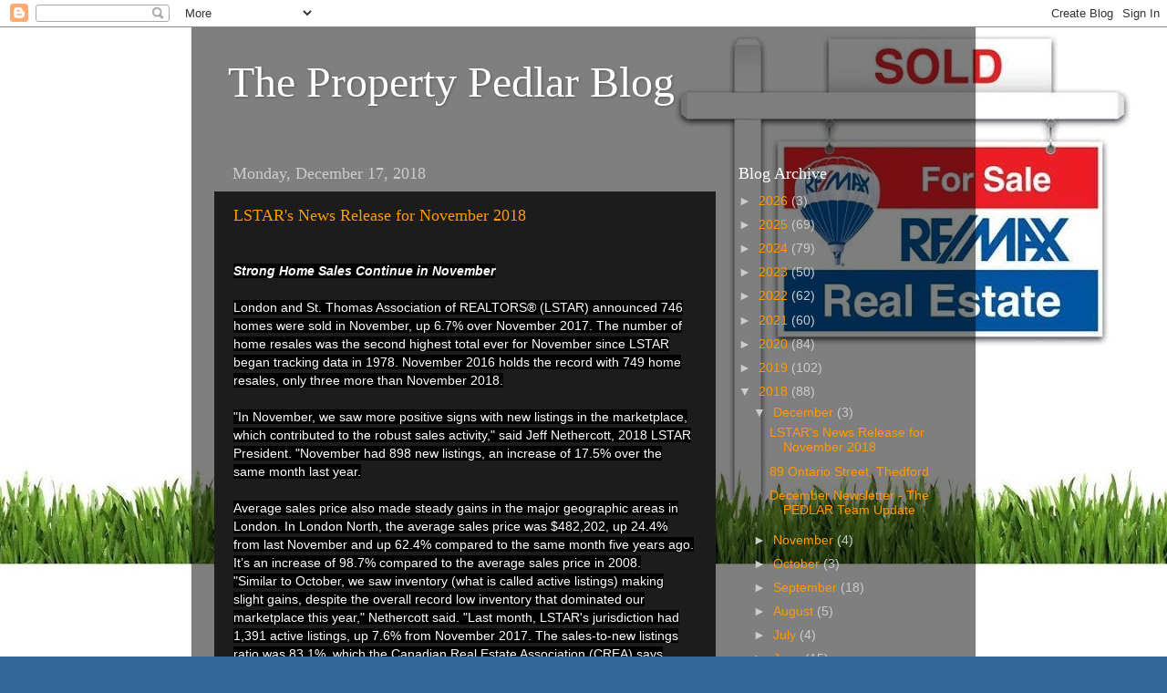

--- FILE ---
content_type: text/html; charset=UTF-8
request_url: https://dougpedlar.blogspot.com/2018/
body_size: 37265
content:
<!DOCTYPE html>
<html class='v2' dir='ltr' lang='en'>
<head>
<link href='https://www.blogger.com/static/v1/widgets/335934321-css_bundle_v2.css' rel='stylesheet' type='text/css'/>
<meta content='width=1100' name='viewport'/>
<meta content='text/html; charset=UTF-8' http-equiv='Content-Type'/>
<meta content='blogger' name='generator'/>
<link href='https://dougpedlar.blogspot.com/favicon.ico' rel='icon' type='image/x-icon'/>
<link href='http://dougpedlar.blogspot.com/2018/' rel='canonical'/>
<link rel="alternate" type="application/atom+xml" title="The Property Pedlar Blog - Atom" href="https://dougpedlar.blogspot.com/feeds/posts/default" />
<link rel="alternate" type="application/rss+xml" title="The Property Pedlar Blog - RSS" href="https://dougpedlar.blogspot.com/feeds/posts/default?alt=rss" />
<link rel="service.post" type="application/atom+xml" title="The Property Pedlar Blog - Atom" href="https://www.blogger.com/feeds/5270418054225224628/posts/default" />
<!--Can't find substitution for tag [blog.ieCssRetrofitLinks]-->
<meta content='http://dougpedlar.blogspot.com/2018/' property='og:url'/>
<meta content='The Property Pedlar Blog' property='og:title'/>
<meta content='' property='og:description'/>
<title>The Property Pedlar Blog: 2018</title>
<style id='page-skin-1' type='text/css'><!--
/*-----------------------------------------------
Blogger Template Style
Name:     Picture Window
Designer: Blogger
URL:      www.blogger.com
----------------------------------------------- */
/* Content
----------------------------------------------- */
body {
font: normal normal 15px Arial, Tahoma, Helvetica, FreeSans, sans-serif;
color: #cccccc;
background: #336699 url(//3.bp.blogspot.com/-xhWDQHMx9x0/URK_MMAWeAI/AAAAAAAAAbY/k2OPoP-Kn58/s0/Sellers%2BInfo%2BBackground.jpg) repeat scroll top center;
}
html body .region-inner {
min-width: 0;
max-width: 100%;
width: auto;
}
.content-outer {
font-size: 90%;
}
a:link {
text-decoration:none;
color: #ff9900;
}
a:visited {
text-decoration:none;
color: #dd7700;
}
a:hover {
text-decoration:underline;
color: #ffaa00;
}
.content-outer {
background: transparent url(//www.blogblog.com/1kt/transparent/black50.png) repeat scroll top left;
-moz-border-radius: 0;
-webkit-border-radius: 0;
-goog-ms-border-radius: 0;
border-radius: 0;
-moz-box-shadow: 0 0 3px rgba(0, 0, 0, .15);
-webkit-box-shadow: 0 0 3px rgba(0, 0, 0, .15);
-goog-ms-box-shadow: 0 0 3px rgba(0, 0, 0, .15);
box-shadow: 0 0 3px rgba(0, 0, 0, .15);
margin: 0 auto;
}
.content-inner {
padding: 10px;
}
/* Header
----------------------------------------------- */
.header-outer {
background: transparent none repeat-x scroll top left;
_background-image: none;
color: #ffffff;
-moz-border-radius: 0;
-webkit-border-radius: 0;
-goog-ms-border-radius: 0;
border-radius: 0;
}
.Header img, .Header #header-inner {
-moz-border-radius: 0;
-webkit-border-radius: 0;
-goog-ms-border-radius: 0;
border-radius: 0;
}
.header-inner .Header .titlewrapper,
.header-inner .Header .descriptionwrapper {
padding-left: 30px;
padding-right: 30px;
}
.Header h1 {
font: normal normal 48px Georgia, Utopia, 'Palatino Linotype', Palatino, serif;
text-shadow: 1px 1px 3px rgba(0, 0, 0, 0.3);
}
.Header h1 a {
color: #ffffff;
}
.Header .description {
font-size: 130%;
}
/* Tabs
----------------------------------------------- */
.tabs-inner {
margin: .5em 15px 1em;
padding: 0;
}
.tabs-inner .section {
margin: 0;
}
.tabs-inner .widget ul {
padding: 0;
background: #1c1c1c none repeat scroll bottom;
-moz-border-radius: 0;
-webkit-border-radius: 0;
-goog-ms-border-radius: 0;
border-radius: 0;
}
.tabs-inner .widget li {
border: none;
}
.tabs-inner .widget li a {
display: inline-block;
padding: .5em 1em;
margin-right: 0;
color: #ff9900;
font: normal normal 15px Georgia, Utopia, 'Palatino Linotype', Palatino, serif;
-moz-border-radius: 0 0 0 0;
-webkit-border-top-left-radius: 0;
-webkit-border-top-right-radius: 0;
-goog-ms-border-radius: 0 0 0 0;
border-radius: 0 0 0 0;
background: transparent none no-repeat scroll top left;
border-right: 1px solid #000000;
}
.tabs-inner .widget li:first-child a {
padding-left: 1.25em;
-moz-border-radius-topleft: 0;
-moz-border-radius-bottomleft: 0;
-webkit-border-top-left-radius: 0;
-webkit-border-bottom-left-radius: 0;
-goog-ms-border-top-left-radius: 0;
-goog-ms-border-bottom-left-radius: 0;
border-top-left-radius: 0;
border-bottom-left-radius: 0;
}
.tabs-inner .widget li.selected a,
.tabs-inner .widget li a:hover {
position: relative;
z-index: 1;
background: #dd7700 none repeat scroll bottom;
color: #ffffff;
-moz-box-shadow: 0 0 0 rgba(0, 0, 0, .15);
-webkit-box-shadow: 0 0 0 rgba(0, 0, 0, .15);
-goog-ms-box-shadow: 0 0 0 rgba(0, 0, 0, .15);
box-shadow: 0 0 0 rgba(0, 0, 0, .15);
}
/* Headings
----------------------------------------------- */
h2 {
font: normal normal 18px Georgia, Utopia, 'Palatino Linotype', Palatino, serif;
text-transform: none;
color: #ffffff;
margin: .5em 0;
}
/* Main
----------------------------------------------- */
.main-outer {
background: transparent none repeat scroll top center;
-moz-border-radius: 0 0 0 0;
-webkit-border-top-left-radius: 0;
-webkit-border-top-right-radius: 0;
-webkit-border-bottom-left-radius: 0;
-webkit-border-bottom-right-radius: 0;
-goog-ms-border-radius: 0 0 0 0;
border-radius: 0 0 0 0;
-moz-box-shadow: 0 0 0 rgba(0, 0, 0, .15);
-webkit-box-shadow: 0 0 0 rgba(0, 0, 0, .15);
-goog-ms-box-shadow: 0 0 0 rgba(0, 0, 0, .15);
box-shadow: 0 0 0 rgba(0, 0, 0, .15);
}
.main-inner {
padding: 15px 20px 20px;
}
.main-inner .column-center-inner {
padding: 0 0;
}
.main-inner .column-left-inner {
padding-left: 0;
}
.main-inner .column-right-inner {
padding-right: 0;
}
/* Posts
----------------------------------------------- */
h3.post-title {
margin: 0;
font: normal normal 18px Georgia, Utopia, 'Palatino Linotype', Palatino, serif;
}
.comments h4 {
margin: 1em 0 0;
font: normal normal 18px Georgia, Utopia, 'Palatino Linotype', Palatino, serif;
}
.date-header span {
color: #cccccc;
}
.post-outer {
background-color: #1c1c1c;
border: solid 1px transparent;
-moz-border-radius: 0;
-webkit-border-radius: 0;
border-radius: 0;
-goog-ms-border-radius: 0;
padding: 15px 20px;
margin: 0 -20px 20px;
}
.post-body {
line-height: 1.4;
font-size: 110%;
position: relative;
}
.post-header {
margin: 0 0 1.5em;
color: #999999;
line-height: 1.6;
}
.post-footer {
margin: .5em 0 0;
color: #999999;
line-height: 1.6;
}
#blog-pager {
font-size: 140%
}
#comments .comment-author {
padding-top: 1.5em;
border-top: dashed 1px #ccc;
border-top: dashed 1px rgba(128, 128, 128, .5);
background-position: 0 1.5em;
}
#comments .comment-author:first-child {
padding-top: 0;
border-top: none;
}
.avatar-image-container {
margin: .2em 0 0;
}
/* Comments
----------------------------------------------- */
.comments .comments-content .icon.blog-author {
background-repeat: no-repeat;
background-image: url([data-uri]);
}
.comments .comments-content .loadmore a {
border-top: 1px solid #ffaa00;
border-bottom: 1px solid #ffaa00;
}
.comments .continue {
border-top: 2px solid #ffaa00;
}
/* Widgets
----------------------------------------------- */
.widget ul, .widget #ArchiveList ul.flat {
padding: 0;
list-style: none;
}
.widget ul li, .widget #ArchiveList ul.flat li {
border-top: dashed 1px #ccc;
border-top: dashed 1px rgba(128, 128, 128, .5);
}
.widget ul li:first-child, .widget #ArchiveList ul.flat li:first-child {
border-top: none;
}
.widget .post-body ul {
list-style: disc;
}
.widget .post-body ul li {
border: none;
}
/* Footer
----------------------------------------------- */
.footer-outer {
color:#cccccc;
background: transparent none repeat scroll top center;
-moz-border-radius: 0 0 0 0;
-webkit-border-top-left-radius: 0;
-webkit-border-top-right-radius: 0;
-webkit-border-bottom-left-radius: 0;
-webkit-border-bottom-right-radius: 0;
-goog-ms-border-radius: 0 0 0 0;
border-radius: 0 0 0 0;
-moz-box-shadow: 0 0 0 rgba(0, 0, 0, .15);
-webkit-box-shadow: 0 0 0 rgba(0, 0, 0, .15);
-goog-ms-box-shadow: 0 0 0 rgba(0, 0, 0, .15);
box-shadow: 0 0 0 rgba(0, 0, 0, .15);
}
.footer-inner {
padding: 10px 20px 20px;
}
.footer-outer a {
color: #ff9900;
}
.footer-outer a:visited {
color: #dd7700;
}
.footer-outer a:hover {
color: #ffaa00;
}
.footer-outer .widget h2 {
color: #ffffff;
}
/* Mobile
----------------------------------------------- */
html body.mobile {
height: auto;
}
html body.mobile {
min-height: 480px;
background-size: 100% auto;
}
.mobile .body-fauxcolumn-outer {
background: transparent none repeat scroll top left;
}
html .mobile .mobile-date-outer, html .mobile .blog-pager {
border-bottom: none;
background: transparent none repeat scroll top center;
margin-bottom: 10px;
}
.mobile .date-outer {
background: transparent none repeat scroll top center;
}
.mobile .header-outer, .mobile .main-outer,
.mobile .post-outer, .mobile .footer-outer {
-moz-border-radius: 0;
-webkit-border-radius: 0;
-goog-ms-border-radius: 0;
border-radius: 0;
}
.mobile .content-outer,
.mobile .main-outer,
.mobile .post-outer {
background: inherit;
border: none;
}
.mobile .content-outer {
font-size: 100%;
}
.mobile-link-button {
background-color: #ff9900;
}
.mobile-link-button a:link, .mobile-link-button a:visited {
color: #1c1c1c;
}
.mobile-index-contents {
color: #cccccc;
}
.mobile .tabs-inner .PageList .widget-content {
background: #dd7700 none repeat scroll bottom;
color: #ffffff;
}
.mobile .tabs-inner .PageList .widget-content .pagelist-arrow {
border-left: 1px solid #000000;
}

--></style>
<style id='template-skin-1' type='text/css'><!--
body {
min-width: 860px;
}
.content-outer, .content-fauxcolumn-outer, .region-inner {
min-width: 860px;
max-width: 860px;
_width: 860px;
}
.main-inner .columns {
padding-left: 0px;
padding-right: 260px;
}
.main-inner .fauxcolumn-center-outer {
left: 0px;
right: 260px;
/* IE6 does not respect left and right together */
_width: expression(this.parentNode.offsetWidth -
parseInt("0px") -
parseInt("260px") + 'px');
}
.main-inner .fauxcolumn-left-outer {
width: 0px;
}
.main-inner .fauxcolumn-right-outer {
width: 260px;
}
.main-inner .column-left-outer {
width: 0px;
right: 100%;
margin-left: -0px;
}
.main-inner .column-right-outer {
width: 260px;
margin-right: -260px;
}
#layout {
min-width: 0;
}
#layout .content-outer {
min-width: 0;
width: 800px;
}
#layout .region-inner {
min-width: 0;
width: auto;
}
body#layout div.add_widget {
padding: 8px;
}
body#layout div.add_widget a {
margin-left: 32px;
}
--></style>
<style>
    body {background-image:url(\/\/3.bp.blogspot.com\/-xhWDQHMx9x0\/URK_MMAWeAI\/AAAAAAAAAbY\/k2OPoP-Kn58\/s0\/Sellers%2BInfo%2BBackground.jpg);}
    
@media (max-width: 200px) { body {background-image:url(\/\/3.bp.blogspot.com\/-xhWDQHMx9x0\/URK_MMAWeAI\/AAAAAAAAAbY\/k2OPoP-Kn58\/w200\/Sellers%2BInfo%2BBackground.jpg);}}
@media (max-width: 400px) and (min-width: 201px) { body {background-image:url(\/\/3.bp.blogspot.com\/-xhWDQHMx9x0\/URK_MMAWeAI\/AAAAAAAAAbY\/k2OPoP-Kn58\/w400\/Sellers%2BInfo%2BBackground.jpg);}}
@media (max-width: 800px) and (min-width: 401px) { body {background-image:url(\/\/3.bp.blogspot.com\/-xhWDQHMx9x0\/URK_MMAWeAI\/AAAAAAAAAbY\/k2OPoP-Kn58\/w800\/Sellers%2BInfo%2BBackground.jpg);}}
@media (max-width: 1200px) and (min-width: 801px) { body {background-image:url(\/\/3.bp.blogspot.com\/-xhWDQHMx9x0\/URK_MMAWeAI\/AAAAAAAAAbY\/k2OPoP-Kn58\/w1200\/Sellers%2BInfo%2BBackground.jpg);}}
/* Last tag covers anything over one higher than the previous max-size cap. */
@media (min-width: 1201px) { body {background-image:url(\/\/3.bp.blogspot.com\/-xhWDQHMx9x0\/URK_MMAWeAI\/AAAAAAAAAbY\/k2OPoP-Kn58\/w1600\/Sellers%2BInfo%2BBackground.jpg);}}
  </style>
<link href='https://www.blogger.com/dyn-css/authorization.css?targetBlogID=5270418054225224628&amp;zx=c1da7136-b662-4acc-b642-38dd633b8f1d' media='none' onload='if(media!=&#39;all&#39;)media=&#39;all&#39;' rel='stylesheet'/><noscript><link href='https://www.blogger.com/dyn-css/authorization.css?targetBlogID=5270418054225224628&amp;zx=c1da7136-b662-4acc-b642-38dd633b8f1d' rel='stylesheet'/></noscript>
<meta name='google-adsense-platform-account' content='ca-host-pub-1556223355139109'/>
<meta name='google-adsense-platform-domain' content='blogspot.com'/>

</head>
<body class='loading variant-screen'>
<div class='navbar section' id='navbar' name='Navbar'><div class='widget Navbar' data-version='1' id='Navbar1'><script type="text/javascript">
    function setAttributeOnload(object, attribute, val) {
      if(window.addEventListener) {
        window.addEventListener('load',
          function(){ object[attribute] = val; }, false);
      } else {
        window.attachEvent('onload', function(){ object[attribute] = val; });
      }
    }
  </script>
<div id="navbar-iframe-container"></div>
<script type="text/javascript" src="https://apis.google.com/js/platform.js"></script>
<script type="text/javascript">
      gapi.load("gapi.iframes:gapi.iframes.style.bubble", function() {
        if (gapi.iframes && gapi.iframes.getContext) {
          gapi.iframes.getContext().openChild({
              url: 'https://www.blogger.com/navbar/5270418054225224628?origin\x3dhttps://dougpedlar.blogspot.com',
              where: document.getElementById("navbar-iframe-container"),
              id: "navbar-iframe"
          });
        }
      });
    </script><script type="text/javascript">
(function() {
var script = document.createElement('script');
script.type = 'text/javascript';
script.src = '//pagead2.googlesyndication.com/pagead/js/google_top_exp.js';
var head = document.getElementsByTagName('head')[0];
if (head) {
head.appendChild(script);
}})();
</script>
</div></div>
<div class='body-fauxcolumns'>
<div class='fauxcolumn-outer body-fauxcolumn-outer'>
<div class='cap-top'>
<div class='cap-left'></div>
<div class='cap-right'></div>
</div>
<div class='fauxborder-left'>
<div class='fauxborder-right'></div>
<div class='fauxcolumn-inner'>
</div>
</div>
<div class='cap-bottom'>
<div class='cap-left'></div>
<div class='cap-right'></div>
</div>
</div>
</div>
<div class='content'>
<div class='content-fauxcolumns'>
<div class='fauxcolumn-outer content-fauxcolumn-outer'>
<div class='cap-top'>
<div class='cap-left'></div>
<div class='cap-right'></div>
</div>
<div class='fauxborder-left'>
<div class='fauxborder-right'></div>
<div class='fauxcolumn-inner'>
</div>
</div>
<div class='cap-bottom'>
<div class='cap-left'></div>
<div class='cap-right'></div>
</div>
</div>
</div>
<div class='content-outer'>
<div class='content-cap-top cap-top'>
<div class='cap-left'></div>
<div class='cap-right'></div>
</div>
<div class='fauxborder-left content-fauxborder-left'>
<div class='fauxborder-right content-fauxborder-right'></div>
<div class='content-inner'>
<header>
<div class='header-outer'>
<div class='header-cap-top cap-top'>
<div class='cap-left'></div>
<div class='cap-right'></div>
</div>
<div class='fauxborder-left header-fauxborder-left'>
<div class='fauxborder-right header-fauxborder-right'></div>
<div class='region-inner header-inner'>
<div class='header section' id='header' name='Header'><div class='widget Header' data-version='1' id='Header1'>
<div id='header-inner'>
<div class='titlewrapper'>
<h1 class='title'>
<a href='https://dougpedlar.blogspot.com/'>
The Property Pedlar Blog
</a>
</h1>
</div>
<div class='descriptionwrapper'>
<p class='description'><span>
</span></p>
</div>
</div>
</div></div>
</div>
</div>
<div class='header-cap-bottom cap-bottom'>
<div class='cap-left'></div>
<div class='cap-right'></div>
</div>
</div>
</header>
<div class='tabs-outer'>
<div class='tabs-cap-top cap-top'>
<div class='cap-left'></div>
<div class='cap-right'></div>
</div>
<div class='fauxborder-left tabs-fauxborder-left'>
<div class='fauxborder-right tabs-fauxborder-right'></div>
<div class='region-inner tabs-inner'>
<div class='tabs no-items section' id='crosscol' name='Cross-Column'></div>
<div class='tabs no-items section' id='crosscol-overflow' name='Cross-Column 2'></div>
</div>
</div>
<div class='tabs-cap-bottom cap-bottom'>
<div class='cap-left'></div>
<div class='cap-right'></div>
</div>
</div>
<div class='main-outer'>
<div class='main-cap-top cap-top'>
<div class='cap-left'></div>
<div class='cap-right'></div>
</div>
<div class='fauxborder-left main-fauxborder-left'>
<div class='fauxborder-right main-fauxborder-right'></div>
<div class='region-inner main-inner'>
<div class='columns fauxcolumns'>
<div class='fauxcolumn-outer fauxcolumn-center-outer'>
<div class='cap-top'>
<div class='cap-left'></div>
<div class='cap-right'></div>
</div>
<div class='fauxborder-left'>
<div class='fauxborder-right'></div>
<div class='fauxcolumn-inner'>
</div>
</div>
<div class='cap-bottom'>
<div class='cap-left'></div>
<div class='cap-right'></div>
</div>
</div>
<div class='fauxcolumn-outer fauxcolumn-left-outer'>
<div class='cap-top'>
<div class='cap-left'></div>
<div class='cap-right'></div>
</div>
<div class='fauxborder-left'>
<div class='fauxborder-right'></div>
<div class='fauxcolumn-inner'>
</div>
</div>
<div class='cap-bottom'>
<div class='cap-left'></div>
<div class='cap-right'></div>
</div>
</div>
<div class='fauxcolumn-outer fauxcolumn-right-outer'>
<div class='cap-top'>
<div class='cap-left'></div>
<div class='cap-right'></div>
</div>
<div class='fauxborder-left'>
<div class='fauxborder-right'></div>
<div class='fauxcolumn-inner'>
</div>
</div>
<div class='cap-bottom'>
<div class='cap-left'></div>
<div class='cap-right'></div>
</div>
</div>
<!-- corrects IE6 width calculation -->
<div class='columns-inner'>
<div class='column-center-outer'>
<div class='column-center-inner'>
<div class='main section' id='main' name='Main'><div class='widget Blog' data-version='1' id='Blog1'>
<div class='blog-posts hfeed'>

          <div class="date-outer">
        
<h2 class='date-header'><span>Monday, December 17, 2018</span></h2>

          <div class="date-posts">
        
<div class='post-outer'>
<div class='post hentry uncustomized-post-template' itemprop='blogPost' itemscope='itemscope' itemtype='http://schema.org/BlogPosting'>
<meta content='5270418054225224628' itemprop='blogId'/>
<meta content='3677975506656929675' itemprop='postId'/>
<a name='3677975506656929675'></a>
<h3 class='post-title entry-title' itemprop='name'>
<a href='https://dougpedlar.blogspot.com/2018/12/lstars-news-release-for-november-2018.html'>LSTAR's News Release for November 2018</a>
</h3>
<div class='post-header'>
<div class='post-header-line-1'></div>
</div>
<div class='post-body entry-content' id='post-body-3677975506656929675' itemprop='description articleBody'>
<br />
<span style="color: white;"><span style="background-color: black;"><strong><i><span style="color: white; font-family: &quot;helvetica&quot; , &quot;sans-serif&quot;; font-size: 10.5pt;">Strong
Home Sales Continue in November</span></i></strong><span style="color: #333333; font-family: &quot;helvetica&quot; , &quot;sans-serif&quot;; font-size: 10.5pt;"><o:p></o:p></span></span></span><br />
<span style="background-color: black; color: white;">

</span><br />
<div style="line-height: 15pt;">
<span style="color: #333333; font-family: &quot;helvetica&quot; , &quot;sans-serif&quot;; font-size: 10.5pt;"><span style="color: white;"><span style="background-color: black;">London and St. Thomas Association of REALTORS&#174; (LSTAR) announced
746 homes were sold in November, up 6.7% over November 2017. The number of home
resales was the second highest total ever for November since LSTAR began
tracking data in 1978. November 2016 holds the record with 749 home resales,
only three more than November 2018.<o:p></o:p></span></span></span></div>
<span style="background-color: black; color: white;">

</span><br />
<div style="line-height: 15pt;">
<span style="color: #333333; font-family: &quot;helvetica&quot; , &quot;sans-serif&quot;; font-size: 10.5pt;"><span style="background-color: black; color: white;">"In November, we saw more positive signs with new listings
in the marketplace, which contributed to the robust sales activity," said
Jeff Nethercott, 2018 LSTAR President. "November had 898 new listings, an
increase of 17.5% over the same month last year. </span></span></div>
<span style="background-color: black; color: white;">

</span><br />
<div style="line-height: 15pt;">
<span style="color: #333333; font-family: &quot;helvetica&quot; , &quot;sans-serif&quot;; font-size: 10.5pt;"><span style="color: white;"><span style="background-color: black;">Average sales price also made steady gains in the major
geographic areas in London. In London North, the average sales price was
$482,202, up 24.4% from last November and up 62.4% compared to the same month
five years ago. It&#8217;s an increase of 98.7% compared to the average sales price
in 2008.<o:p></o:p></span></span></span></div>
<span style="color: white;"><span style="background-color: black;">

<span style="color: white; font-family: &quot;helvetica&quot; , &quot;sans-serif&quot;; font-size: 10.5pt;">"Similar to
October, we saw inventory (what is called active listings) making slight gains,
despite the overall record low inventory that dominated our marketplace this
year," Nethercott said. "Last month, LSTAR's jurisdiction had 1,391
active listings, up 7.6% from November 2017. The sales-to-new listings ratio was
83.1%, which the Canadian Real Estate Association (CREA) says represents
conditions in the marketplace that favour sellers (a ratio between 40% and 60%
is generally consistent with a balanced market).</span></span></span>
<div style='clear: both;'></div>
</div>
<div class='post-footer'>
<div class='post-footer-line post-footer-line-1'>
<span class='post-author vcard'>
Posted by
<span class='fn' itemprop='author' itemscope='itemscope' itemtype='http://schema.org/Person'>
<meta content='https://www.blogger.com/profile/16263327876539867007' itemprop='url'/>
<a class='g-profile' href='https://www.blogger.com/profile/16263327876539867007' rel='author' title='author profile'>
<span itemprop='name'>Doug Pedlar</span>
</a>
</span>
</span>
<span class='post-timestamp'>
at
<meta content='http://dougpedlar.blogspot.com/2018/12/lstars-news-release-for-november-2018.html' itemprop='url'/>
<a class='timestamp-link' href='https://dougpedlar.blogspot.com/2018/12/lstars-news-release-for-november-2018.html' rel='bookmark' title='permanent link'><abbr class='published' itemprop='datePublished' title='2018-12-17T16:41:00-05:00'>4:41&#8239;PM</abbr></a>
</span>
<span class='post-comment-link'>
<a class='comment-link' href='https://www.blogger.com/comment/fullpage/post/5270418054225224628/3677975506656929675' onclick=''>
No comments:
  </a>
</span>
<span class='post-icons'>
<span class='item-control blog-admin pid-824742965'>
<a href='https://www.blogger.com/post-edit.g?blogID=5270418054225224628&postID=3677975506656929675&from=pencil' title='Edit Post'>
<img alt='' class='icon-action' height='18' src='https://resources.blogblog.com/img/icon18_edit_allbkg.gif' width='18'/>
</a>
</span>
</span>
<div class='post-share-buttons goog-inline-block'>
</div>
</div>
<div class='post-footer-line post-footer-line-2'>
<span class='post-labels'>
</span>
</div>
<div class='post-footer-line post-footer-line-3'>
<span class='post-location'>
</span>
</div>
</div>
</div>
</div>

          </div></div>
        

          <div class="date-outer">
        
<h2 class='date-header'><span>Wednesday, December 12, 2018</span></h2>

          <div class="date-posts">
        
<div class='post-outer'>
<div class='post hentry uncustomized-post-template' itemprop='blogPost' itemscope='itemscope' itemtype='http://schema.org/BlogPosting'>
<meta content='https://i.ytimg.com/vi/y6odH6FTMyk/hqdefault.jpg' itemprop='image_url'/>
<meta content='5270418054225224628' itemprop='blogId'/>
<meta content='6270486196080290411' itemprop='postId'/>
<a name='6270486196080290411'></a>
<h3 class='post-title entry-title' itemprop='name'>
<a href='https://dougpedlar.blogspot.com/2018/12/89-ontario-street-thedford.html'>89 Ontario Street, Thedford</a>
</h3>
<div class='post-header'>
<div class='post-header-line-1'></div>
</div>
<div class='post-body entry-content' id='post-body-6270486196080290411' itemprop='description articleBody'>
<iframe allowfullscreen="" frameborder="0" height="344" src="https://www.youtube.com/embed/y6odH6FTMyk" width="459"></iframe>
<div style='clear: both;'></div>
</div>
<div class='post-footer'>
<div class='post-footer-line post-footer-line-1'>
<span class='post-author vcard'>
Posted by
<span class='fn' itemprop='author' itemscope='itemscope' itemtype='http://schema.org/Person'>
<meta content='https://www.blogger.com/profile/16263327876539867007' itemprop='url'/>
<a class='g-profile' href='https://www.blogger.com/profile/16263327876539867007' rel='author' title='author profile'>
<span itemprop='name'>Doug Pedlar</span>
</a>
</span>
</span>
<span class='post-timestamp'>
at
<meta content='http://dougpedlar.blogspot.com/2018/12/89-ontario-street-thedford.html' itemprop='url'/>
<a class='timestamp-link' href='https://dougpedlar.blogspot.com/2018/12/89-ontario-street-thedford.html' rel='bookmark' title='permanent link'><abbr class='published' itemprop='datePublished' title='2018-12-12T10:46:00-05:00'>10:46&#8239;AM</abbr></a>
</span>
<span class='post-comment-link'>
<a class='comment-link' href='https://www.blogger.com/comment/fullpage/post/5270418054225224628/6270486196080290411' onclick=''>
No comments:
  </a>
</span>
<span class='post-icons'>
<span class='item-control blog-admin pid-824742965'>
<a href='https://www.blogger.com/post-edit.g?blogID=5270418054225224628&postID=6270486196080290411&from=pencil' title='Edit Post'>
<img alt='' class='icon-action' height='18' src='https://resources.blogblog.com/img/icon18_edit_allbkg.gif' width='18'/>
</a>
</span>
</span>
<div class='post-share-buttons goog-inline-block'>
</div>
</div>
<div class='post-footer-line post-footer-line-2'>
<span class='post-labels'>
</span>
</div>
<div class='post-footer-line post-footer-line-3'>
<span class='post-location'>
</span>
</div>
</div>
</div>
</div>

          </div></div>
        

          <div class="date-outer">
        
<h2 class='date-header'><span>Monday, December 3, 2018</span></h2>

          <div class="date-posts">
        
<div class='post-outer'>
<div class='post hentry uncustomized-post-template' itemprop='blogPost' itemscope='itemscope' itemtype='http://schema.org/BlogPosting'>
<meta content='https://gallery.mailchimp.com/9d672069f0830d88820b2012f/images/4ecd0e6f-3366-45ec-a6ff-d3975dbe4a5d.jpg' itemprop='image_url'/>
<meta content='5270418054225224628' itemprop='blogId'/>
<meta content='4859534598314518545' itemprop='postId'/>
<a name='4859534598314518545'></a>
<h3 class='post-title entry-title' itemprop='name'>
<a href='https://dougpedlar.blogspot.com/2018/12/december-newsletter-pedlar-team-update.html'>December Newsletter - The PEDLAR Team Update</a>
</h3>
<div class='post-header'>
<div class='post-header-line-1'></div>
</div>
<div class='post-body entry-content' id='post-body-4859534598314518545' itemprop='description articleBody'>
<table align="center" border="0" cellpadding="0" cellspacing="0" id="bodyTable" style="background-color: #fafafa; border-collapse: collapse; color: black; height: 100%px; margin: 0px; padding: 0px; text-size-adjust: 100%; width: 100%px;"><tbody>
<tr><td align="center" id="bodyCell" style="border-top: 0px; height: 4050px; margin: 0px; padding: 10px; text-size-adjust: 100%; width: 1883px;" valign="top"><table border="0" cellpadding="0" cellspacing="0" class="templateContainer" style="border-collapse: collapse; border: 0px; max-width: 600px !important; text-size-adjust: 100%; width: 100%px;"><tbody>
<tr><td id="templatePreheader" style="background-attachment: initial; background-clip: initial; background-image: none; background-origin: initial; background-position: center center; background-repeat: no-repeat; background-size: cover; border-bottom: 0px; border-top: 0px; padding-bottom: 9px; padding-top: 9px; text-size-adjust: 100%;" valign="top"></td></tr>
<tr><td id="templateHeader" style="background: none center center / cover no-repeat rgb(255, 255, 255); border-bottom: 0px; border-top: 0px; padding-bottom: 0px; padding-top: 9px; text-size-adjust: 100%;" valign="top"><table border="0" cellpadding="0" cellspacing="0" class="mcnImageBlock" style="border-collapse: collapse; min-width: 100%; text-size-adjust: 100%; width: 100%px;"><tbody class="mcnImageBlockOuter">
<tr><td class="mcnImageBlockInner" style="padding: 9px; text-size-adjust: 100%;" valign="top"><table align="left" border="0" cellpadding="0" cellspacing="0" class="mcnImageContentContainer" style="border-collapse: collapse; min-width: 100%; text-size-adjust: 100%; width: 100%px;"><tbody>
<tr><td class="mcnImageContent" style="padding: 0px 9px; text-align: center; text-size-adjust: 100%;" valign="top"><img align="center" alt="" class="mcnImage" src="https://gallery.mailchimp.com/9d672069f0830d88820b2012f/images/4ecd0e6f-3366-45ec-a6ff-d3975dbe4a5d.jpg" style="border: 0px; display: inline !important; height: auto; max-width: 693px; outline: none; padding-bottom: 0px; vertical-align: bottom;" width="564" /></td></tr>
</tbody></table>
</td></tr>
</tbody></table>
</td></tr>
<tr><td id="templateBody" style="background: none center center / cover no-repeat rgb(255, 255, 255); border-bottom: 0px; border-top: 0px; padding-bottom: 0px; padding-top: 0px; text-size-adjust: 100%;" valign="top"><table border="0" cellpadding="0" cellspacing="0" class="mcnTextBlock" style="border-collapse: collapse; min-width: 100%; text-size-adjust: 100%; width: 100%px;"><tbody class="mcnTextBlockOuter">
<tr><td class="mcnTextBlockInner" style="padding-top: 9px; text-size-adjust: 100%;" valign="top"><table align="left" border="0" cellpadding="0" cellspacing="0" class="mcnTextContentContainer" style="border-collapse: collapse; max-width: 100%; min-width: 100%; text-size-adjust: 100%; width: 100%px;"><tbody>
<tr><td class="mcnTextContent" style="color: #202020; font-family: Helvetica; font-size: 16px; line-height: 24px; padding: 0px 18px 9px; text-size-adjust: 100%; word-break: break-word;" valign="top"><h1 style="font-size: 26px; line-height: 32.5px; margin: 0px; padding: 0px; text-align: center;">
<br />Happy Holidays &amp; Merry Christmas</h1>
<br />
December is here and that means Christmas is right around the corner. With the holidays come lots of time with family and friends. We would like to give a big thank you to all those that made 2018 one of our best years yet! Please be safe on the roads over the holidays and please don't drink and drive. Merry Christmas from The PEDLAR Team.</td></tr>
</tbody></table>
</td></tr>
</tbody></table>
<table border="0" cellpadding="0" cellspacing="0" class="mcnImageBlock" style="border-collapse: collapse; min-width: 100%; text-size-adjust: 100%; width: 100%px;"><tbody class="mcnImageBlockOuter">
<tr><td class="mcnImageBlockInner" style="padding: 9px; text-size-adjust: 100%;" valign="top"><table align="left" border="0" cellpadding="0" cellspacing="0" class="mcnImageContentContainer" style="border-collapse: collapse; min-width: 100%; text-size-adjust: 100%; width: 100%px;"><tbody>
<tr><td class="mcnImageContent" style="padding: 0px 9px; text-align: center; text-size-adjust: 100%;" valign="top"><img align="center" alt="" class="mcnImage" src="https://gallery.mailchimp.com/9d672069f0830d88820b2012f/_compresseds/3cea0322-493d-422a-8c3f-602f31bc175b.jpg" style="border: 0px; display: inline !important; height: auto; max-width: 3763px; outline: none; padding-bottom: 0px; vertical-align: bottom;" width="564" /></td></tr>
</tbody></table>
</td></tr>
</tbody></table>
<table border="0" cellpadding="0" cellspacing="0" class="mcnTextBlock" style="border-collapse: collapse; min-width: 100%; text-size-adjust: 100%; width: 100%px;"><tbody class="mcnTextBlockOuter">
<tr><td class="mcnTextBlockInner" style="padding-top: 9px; text-size-adjust: 100%;" valign="top"><table align="left" border="0" cellpadding="0" cellspacing="0" class="mcnTextContentContainer" style="border-collapse: collapse; max-width: 100%; min-width: 100%; text-size-adjust: 100%; width: 100%px;"><tbody>
<tr><td class="mcnTextContent" style="color: #202020; font-family: Helvetica; font-size: 16px; line-height: 24px; padding: 0px 18px 9px; text-size-adjust: 100%; word-break: break-word;" valign="top"><h1 style="font-size: 26px; line-height: 32.5px; margin: 0px; padding: 0px; text-align: center;">
<br />Exciting News From Mark and Robyn</h1>
<br />
Mark and Robyn Pedlar are going to be busy with twins expected to come in March! They had there gender reveal party this past week and Mark is going to be enjoying a house full of girls! Chloe, now almost 2 years old, will have two new sisters in March!&nbsp; &nbsp; &nbsp; &nbsp; &nbsp; &nbsp; &nbsp; &nbsp; &nbsp; &nbsp; &nbsp; &nbsp; &nbsp; &nbsp; &nbsp; &nbsp; &nbsp;</td></tr>
</tbody></table>
</td></tr>
</tbody></table>
<table border="0" cellpadding="0" cellspacing="0" class="mcnImageGroupBlock" style="border-collapse: collapse; text-size-adjust: 100%; width: 100%px;"><tbody class="mcnImageGroupBlockOuter">
<tr><td class="mcnImageGroupBlockInner" style="padding: 9px; text-size-adjust: 100%;" valign="top"><table align="left" border="0" cellpadding="0" cellspacing="0" class="mcnImageGroupContentContainer" style="border-collapse: collapse; text-size-adjust: 100%; width: 273px;"><tbody>
<tr><td class="mcnImageGroupContent" style="padding-bottom: 0px; padding-left: 9px; padding-top: 0px; text-size-adjust: 100%;" valign="top"><img alt="" class="mcnImage" src="https://gallery.mailchimp.com/9d672069f0830d88820b2012f/images/24c3aa70-7895-4719-98c9-dc36ce7e07e6.jpg" style="border: 0px; height: auto; max-width: 1280px; outline: none; padding-bottom: 0px; vertical-align: bottom;" width="264" /></td></tr>
</tbody></table>
<table align="right" border="0" cellpadding="0" cellspacing="0" class="mcnImageGroupContentContainer" style="border-collapse: collapse; text-size-adjust: 100%; width: 273px;"><tbody>
<tr><td class="mcnImageGroupContent" style="padding-bottom: 0px; padding-right: 9px; padding-top: 0px; text-size-adjust: 100%;" valign="top"><img alt="" class="mcnImage" src="https://gallery.mailchimp.com/9d672069f0830d88820b2012f/images/8bd32ace-42c8-4179-904d-7d94e67e4458.jpg" style="border: 0px; height: auto; max-width: 1512px; outline: none; padding-bottom: 0px; vertical-align: bottom;" width="264" /></td></tr>
</tbody></table>
</td></tr>
</tbody></table>
<table border="0" cellpadding="0" cellspacing="0" class="mcnTextBlock" style="border-collapse: collapse; min-width: 100%; text-size-adjust: 100%; width: 100%px;"><tbody class="mcnTextBlockOuter">
<tr><td class="mcnTextBlockInner" style="padding-top: 9px; text-size-adjust: 100%;" valign="top"><table align="left" border="0" cellpadding="0" cellspacing="0" class="mcnTextContentContainer" style="border-collapse: collapse; max-width: 100%; min-width: 100%; text-size-adjust: 100%; width: 100%px;"><tbody>
<tr><td class="mcnTextContent" style="color: #202020; font-family: Helvetica; font-size: 16px; line-height: 24px; padding: 0px 18px 9px; text-size-adjust: 100%; word-break: break-word;" valign="top"><h1 style="font-size: 26px; line-height: 32.5px; margin: 0px; padding: 0px; text-align: center;">
Concerns About Canadian Market That Experts Say Not To Worry About</h1>
<br />
Here we have a great article written by Sarah Nledoba that discusses concerns about the Canadian market that experts say not to worry about.<br />
<br />
1)&nbsp;<strong>Household debt is high - but it's going down</strong><br />
2)&nbsp;<strong>Foreign buyers aren&#8217;t as big a factor as you might think</strong><br />
3)&nbsp;<strong>Dependence on alternative lenders is still under control</strong><br />
<br />
The article goes on to discuss how the Canadian market is in a secure position and &#8220;The Canadian system seems likely to be ready for prospective challenges, even if the economy softens here or abroad,&#8221; reads the report.<br />
<br />
Read the full article by clicking the link:&nbsp;<a href="https://www.livabl.com/2018/11/3-concerns-canadian-housing-market-experts-say-arent-worth-worrying-yet.html?fbclid=IwAR2jUoQipIoEnBy8JLEEB6XEcxHmvd9n70Jij17DZPP2R5aCPi2hXO5s5Gk" style="color: #2baadf; text-size-adjust: 100%;" target="_blank">https://www.livabl.com/2018/11/3-concerns-canadian-housing-market-experts-say-arent-worth-worrying-yet.html?fbclid=IwAR2jUoQipIoEnBy8JLEEB6XEcxHmvd9n70Jij17DZPP2R5aCPi2hXO5s5Gk</a></td></tr>
</tbody></table>
</td></tr>
</tbody></table>
<table border="0" cellpadding="0" cellspacing="0" class="mcnTextBlock" style="border-collapse: collapse; min-width: 100%; text-size-adjust: 100%; width: 100%px;"><tbody class="mcnTextBlockOuter">
<tr><td class="mcnTextBlockInner" style="padding-top: 9px; text-size-adjust: 100%;" valign="top"><table align="left" border="0" cellpadding="0" cellspacing="0" class="mcnTextContentContainer" style="border-collapse: collapse; max-width: 100%; min-width: 100%; text-size-adjust: 100%; width: 100%px;"><tbody>
<tr><td class="mcnTextContent" style="color: #202020; font-family: Helvetica; font-size: 16px; line-height: 24px; padding: 0px 18px 9px; text-size-adjust: 100%; word-break: break-word;" valign="top"></td></tr>
</tbody></table>
</td></tr>
</tbody></table>
<table border="0" cellpadding="0" cellspacing="0" class="mcnTextBlock" style="border-collapse: collapse; min-width: 100%; text-size-adjust: 100%; width: 100%px;"><tbody class="mcnTextBlockOuter">
<tr><td class="mcnTextBlockInner" style="padding-top: 9px; text-size-adjust: 100%;" valign="top"><table align="left" border="0" cellpadding="0" cellspacing="0" class="mcnTextContentContainer" style="border-collapse: collapse; max-width: 100%; min-width: 100%; text-size-adjust: 100%; width: 100%px;"><tbody>
<tr><td class="mcnTextContent" style="color: #202020; font-family: Helvetica; font-size: 16px; line-height: 24px; padding: 0px 18px 9px; text-size-adjust: 100%; word-break: break-word;" valign="top"><div style="text-align: center;">
<br />
<span style="font-size: 26px;"><strong>Aunt Gussies - Muffins For Jessica's House</strong></span></div>
You buy a dozen muffins in 2018 from Aunt Gussies and they will donate a dozen in 2019 to Jessica's House in Huron County. Jessica's House is a hospice for families to be with their loved ones in a comfortable setting close to home.They&nbsp;are up to 10 dozen so far AND the patients can eat these too (made in commercial kitchen &amp; healthy).<br />
<br />
Contact Aunt Gussies and get your muffin orders in to support a great local cause.</td></tr>
</tbody></table>
</td></tr>
</tbody></table>
<table border="0" cellpadding="0" cellspacing="0" class="mcnImageBlock" style="border-collapse: collapse; min-width: 100%; text-size-adjust: 100%; width: 100%px;"><tbody class="mcnImageBlockOuter">
<tr><td class="mcnImageBlockInner" style="padding: 9px; text-size-adjust: 100%;" valign="top"><table align="left" border="0" cellpadding="0" cellspacing="0" class="mcnImageContentContainer" style="border-collapse: collapse; min-width: 100%; text-size-adjust: 100%; width: 100%px;"><tbody>
<tr><td class="mcnImageContent" style="padding: 0px 9px; text-align: center; text-size-adjust: 100%;" valign="top"><img align="center" alt="" class="mcnImage" src="https://gallery.mailchimp.com/9d672069f0830d88820b2012f/images/7cc00a28-cb07-4c24-b9b8-7a0a3bf1f0d2.jpg" style="border: 0px; display: inline !important; height: auto; max-width: 960px; outline: none; padding-bottom: 0px; vertical-align: bottom;" width="564" /></td></tr>
</tbody></table>
</td></tr>
</tbody></table>
<table border="0" cellpadding="0" cellspacing="0" class="mcnTextBlock" style="border-collapse: collapse; min-width: 100%; text-size-adjust: 100%; width: 100%px;"><tbody class="mcnTextBlockOuter">
<tr><td class="mcnTextBlockInner" style="padding-top: 9px; text-size-adjust: 100%;" valign="top"><table align="left" border="0" cellpadding="0" cellspacing="0" class="mcnTextContentContainer" style="border-collapse: collapse; max-width: 100%; min-width: 100%; text-size-adjust: 100%; width: 100%px;"><tbody>
<tr><td class="mcnTextContent" style="color: #202020; font-family: Helvetica; font-size: 16px; line-height: 24px; padding: 0px 18px 9px; text-size-adjust: 100%; word-break: break-word;" valign="top"><div style="text-align: center;">
<br />
<span style="font-size: 26px;"><strong>Social Media</strong></span></div>
Have a great day everyone and don't forget to check out our social media sites like youtube, facebook, twitter and our website to stay up to date on all the latest listings. You can find the links to these various social media outlets above our information below. See the benefits of using a high quality drone and camera for videos and pictures to add content to each listing.</td></tr>
</tbody></table>
</td></tr>
</tbody></table>
<table border="0" cellpadding="0" cellspacing="0" class="mcnImageGroupBlock" style="border-collapse: collapse; text-size-adjust: 100%; width: 100%px;"><tbody class="mcnImageGroupBlockOuter">
<tr><td class="mcnImageGroupBlockInner" style="padding: 9px; text-size-adjust: 100%;" valign="top"><table align="left" border="0" cellpadding="0" cellspacing="0" class="mcnImageGroupContentContainer" style="border-collapse: collapse; text-size-adjust: 100%; width: 273px;"><tbody>
<tr><td class="mcnImageGroupContent" style="padding-bottom: 0px; padding-left: 9px; padding-top: 0px; text-size-adjust: 100%;" valign="top"><img alt="" class="mcnImage" src="https://gallery.mailchimp.com/9d672069f0830d88820b2012f/images/f476b243-30a7-47b0-b871-6b118b175a6c.jpg" style="border: 0px; height: auto; max-width: 1690px; outline: none; padding-bottom: 0px; vertical-align: bottom;" width="264" /></td></tr>
</tbody></table>
<table align="right" border="0" cellpadding="0" cellspacing="0" class="mcnImageGroupContentContainer" style="border-collapse: collapse; text-size-adjust: 100%; width: 273px;"><tbody>
<tr><td class="mcnImageGroupContent" style="padding-bottom: 0px; padding-right: 9px; padding-top: 0px; text-size-adjust: 100%;" valign="top"><img alt="" class="mcnImage" src="https://gallery.mailchimp.com/9d672069f0830d88820b2012f/images/0bb01575-cd7d-48ee-9d07-518fca3e7bd4.jpg" style="border: 0px; height: auto; max-width: 6484px; outline: none; padding-bottom: 0px; vertical-align: bottom;" width="264" /></td></tr>
</tbody></table>
</td></tr>
</tbody></table>
</td></tr>
<tr><td id="templateColumns" style="background: none center center / cover no-repeat rgb(255, 255, 255); border-bottom: 2px solid rgb(234, 234, 234); border-top: 0px; padding-bottom: 9px; padding-top: 0px; text-size-adjust: 100%;" valign="top"><table align="left" border="0" cellpadding="0" cellspacing="0" class="columnWrapper" style="border-collapse: collapse; text-size-adjust: 100%; width: 200px;"><tbody>
<tr><td class="columnContainer" style="text-size-adjust: 100%;" valign="top"><table border="0" cellpadding="0" cellspacing="0" class="mcnCaptionBlock" style="border-collapse: collapse; text-size-adjust: 100%; width: 100%px;"><tbody class="mcnCaptionBlockOuter">
<tr><td class="mcnCaptionBlockInner" style="padding: 9px; text-size-adjust: 100%;" valign="top"><table align="left" border="0" cellpadding="0" cellspacing="0" class="mcnCaptionBottomContent" style="border-collapse: collapse; text-size-adjust: 100%;"><tbody>
<tr><td align="center" class="mcnCaptionBottomImageContent" style="padding: 0px 9px 9px; text-size-adjust: 100%;" valign="top"><img alt="" class="mcnImage" src="https://gallery.mailchimp.com/9d672069f0830d88820b2012f/_compresseds/2bd33eb2-24bf-4fd5-917b-35865d69a9a8.jpg" style="border: 0px; height: auto; max-width: 2592px; outline: none; vertical-align: bottom;" width="164" /></td></tr>
<tr><td class="mcnTextContent" style="color: #202020; font-family: Helvetica; font-size: 16px; line-height: 24px; padding: 0px 9px; text-size-adjust: 100%; word-break: break-word;" valign="top" width="164"><div style="text-align: center;">
<strong>Pinedale Subdivision</strong><br />
<span style="font-size: 13px;">Open Concept Bungalow<br />Lower Level Walkout<br />Large&nbsp;Wrap Around Deck<br />Detached Double Garage<br />$479,900</span></div>
</td></tr>
</tbody></table>
</td></tr>
</tbody></table>
</td></tr>
</tbody></table>
<table align="left" border="0" cellpadding="0" cellspacing="0" class="columnWrapper" style="border-collapse: collapse; text-size-adjust: 100%; width: 200px;"><tbody>
<tr><td class="columnContainer" style="text-size-adjust: 100%;" valign="top"><table border="0" cellpadding="0" cellspacing="0" class="mcnCaptionBlock" style="border-collapse: collapse; text-size-adjust: 100%; width: 100%px;"><tbody class="mcnCaptionBlockOuter">
<tr><td class="mcnCaptionBlockInner" style="padding: 9px; text-size-adjust: 100%;" valign="top"><table align="left" border="0" cellpadding="0" cellspacing="0" class="mcnCaptionBottomContent" style="border-collapse: collapse; text-size-adjust: 100%;"><tbody>
<tr><td align="center" class="mcnCaptionBottomImageContent" style="padding: 0px 9px 9px; text-size-adjust: 100%;" valign="top"><img alt="" class="mcnImage" src="https://gallery.mailchimp.com/9d672069f0830d88820b2012f/_compresseds/c7041564-ac26-4a82-81d5-eff5c004e9f9.jpg" style="border: 0px; height: auto; max-width: 2592px; outline: none; vertical-align: bottom;" width="164" /></td></tr>
<tr><td class="mcnTextContent" style="color: #202020; font-family: Helvetica; font-size: 16px; line-height: 24px; padding: 0px 9px; text-size-adjust: 100%; word-break: break-word;" valign="top" width="164"><div style="text-align: center;">
<strong>Southcott Pines</strong><br />
<span style="font-size: 13px;">Executive Retreat<br />Oke Woodsmith Redesigned<br />Cobble Stone Design Landscaping<br />4+1 Beds 2 Bath<br />$769,000</span></div>
</td></tr>
</tbody></table>
</td></tr>
</tbody></table>
</td></tr>
</tbody></table>
<table align="left" border="0" cellpadding="0" cellspacing="0" class="columnWrapper" style="border-collapse: collapse; text-size-adjust: 100%; width: 200px;"><tbody>
<tr><td class="columnContainer" style="text-size-adjust: 100%;" valign="top"><table border="0" cellpadding="0" cellspacing="0" class="mcnCaptionBlock" style="border-collapse: collapse; text-size-adjust: 100%; width: 100%px;"><tbody class="mcnCaptionBlockOuter">
<tr><td class="mcnCaptionBlockInner" style="padding: 9px; text-size-adjust: 100%;" valign="top"><table align="left" border="0" cellpadding="0" cellspacing="0" class="mcnCaptionBottomContent" style="border-collapse: collapse; text-size-adjust: 100%;"><tbody>
<tr><td align="center" class="mcnCaptionBottomImageContent" style="padding: 0px 9px 9px; text-size-adjust: 100%;" valign="top"><img alt="" class="mcnImage" src="https://gallery.mailchimp.com/9d672069f0830d88820b2012f/_compresseds/269b03fe-e140-4f81-9930-d74c47c51165.jpg" style="border: 0px; height: auto; max-width: 2592px; outline: none; vertical-align: bottom;" width="164" /></td></tr>
<tr><td class="mcnTextContent" style="color: #202020; font-family: Helvetica; font-size: 16px; line-height: 24px; padding: 0px 9px; text-size-adjust: 100%; word-break: break-word;" valign="top" width="164"><div style="text-align: center;">
<strong>Downtown<br />Grand Bend</strong></div>
<div style="text-align: center;">
<span style="font-size: 13px;">Built In 2008<br />3 Beds 3 Bath<br />Backyard Oasis<br />Full Finished Basement</span></div>
<div style="text-align: center;">
<span style="font-size: 13px;">$519,000</span></div>
</td></tr>
</tbody></table>
</td></tr>
</tbody></table>
</td></tr>
</tbody></table>
</td></tr>
<tr><td id="templateFooter" style="background-attachment: initial; background-clip: initial; background-image: none; background-origin: initial; background-position: center center; background-repeat: no-repeat; background-size: cover; border-bottom: 0px; border-top: 0px; padding-bottom: 9px; padding-top: 9px; text-size-adjust: 100%;" valign="top"><table border="0" cellpadding="0" cellspacing="0" class="mcnTextBlock" style="border-collapse: collapse; min-width: 100%; text-size-adjust: 100%; width: 100%px;"><tbody class="mcnTextBlockOuter">
<tr><td class="mcnTextBlockInner" style="padding-top: 9px; text-size-adjust: 100%;" valign="top"><table align="left" border="0" cellpadding="0" cellspacing="0" class="mcnTextContentContainer" style="border-collapse: collapse; max-width: 100%; min-width: 100%; text-size-adjust: 100%; width: 100%px;"><tbody>
<tr><td class="mcnTextContent" style="color: #656565; font-family: Helvetica; font-size: 12px; line-height: 18px; padding: 0px 18px 9px; text-align: center; text-size-adjust: 100%; word-break: break-word;" valign="top"><span style="font-size: 18px;"><strong>If you or any of your friends and family are looking to buy or sell make sure to call us first!<br />Referrals are the greatest compliment<br /><br />Check our website out by clicking the link below</strong></span><br />
<div>
<br />
<span style="font-size: 30px;"><a href="http://www.grandbendrealestate.com/" style="color: #656565; text-size-adjust: 100%;" target="_blank">http://www.grandbendrealestate.com</a></span></div>
</td></tr>
</tbody></table>
</td></tr>
</tbody></table>
<table border="0" cellpadding="0" cellspacing="0" class="mcnFollowBlock" style="border-collapse: collapse; min-width: 100%; text-size-adjust: 100%; width: 100%px;"><tbody class="mcnFollowBlockOuter">
<tr><td align="center" class="mcnFollowBlockInner" style="padding: 9px; text-size-adjust: 100%;" valign="top"><table border="0" cellpadding="0" cellspacing="0" class="mcnFollowContentContainer" style="border-collapse: collapse; min-width: 100%; text-size-adjust: 100%; width: 100%px;"><tbody>
<tr><td align="center" style="padding-left: 9px; padding-right: 9px; text-size-adjust: 100%;"><table border="0" cellpadding="0" cellspacing="0" class="mcnFollowContent" style="border-collapse: collapse; min-width: 100%; text-size-adjust: 100%; width: 100%px;"><tbody>
<tr><td align="center" style="padding-left: 9px; padding-right: 9px; padding-top: 9px; text-size-adjust: 100%;" valign="top"><table align="center" border="0" cellpadding="0" cellspacing="0" style="border-collapse: collapse; text-size-adjust: 100%;"><tbody>
<tr><td align="center" style="text-size-adjust: 100%;" valign="top"><table align="left" border="0" cellpadding="0" cellspacing="0" style="border-collapse: collapse; display: inline; text-size-adjust: 100%;"><tbody>
<tr><td class="mcnFollowContentItemContainer" style="padding-bottom: 9px; padding-right: 10px; text-size-adjust: 100%;" valign="top"><table border="0" cellpadding="0" cellspacing="0" class="mcnFollowContentItem" style="border-collapse: collapse; text-size-adjust: 100%; width: 100%px;"><tbody>
<tr><td align="left" style="padding: 5px 10px 5px 9px; text-size-adjust: 100%;" valign="middle"><table align="left" border="0" cellpadding="0" cellspacing="0" style="border-collapse: collapse; text-size-adjust: 100%;" width=""><tbody>
<tr><td align="center" class="mcnFollowIconContent" style="text-size-adjust: 100%;" valign="middle" width="24"><a href="https://www.facebook.com/The-Pedlar-Team-Remax-Bluewater-Realty-Grand-Bend-293355147471/?fref=nf" style="text-size-adjust: 100%;" target="_blank"><img class="" height="24" src="https://cdn-images.mailchimp.com/icons/social-block-v2/color-facebook-48.png" style="border: 0px; display: block; height: auto; outline: none; text-decoration-line: none;" width="24" /></a></td></tr>
</tbody></table>
</td></tr>
</tbody></table>
</td></tr>
</tbody></table>
<table align="left" border="0" cellpadding="0" cellspacing="0" style="border-collapse: collapse; display: inline; text-size-adjust: 100%;"><tbody>
<tr><td class="mcnFollowContentItemContainer" style="padding-bottom: 9px; padding-right: 10px; text-size-adjust: 100%;" valign="top"><table border="0" cellpadding="0" cellspacing="0" class="mcnFollowContentItem" style="border-collapse: collapse; text-size-adjust: 100%; width: 100%px;"><tbody>
<tr><td align="left" style="padding: 5px 10px 5px 9px; text-size-adjust: 100%;" valign="middle"><table align="left" border="0" cellpadding="0" cellspacing="0" style="border-collapse: collapse; text-size-adjust: 100%;" width=""><tbody>
<tr><td align="center" class="mcnFollowIconContent" style="text-size-adjust: 100%;" valign="middle" width="24"><a href="http://grandbendrealestate.com/" style="text-size-adjust: 100%;" target="_blank"><img class="" height="24" src="https://cdn-images.mailchimp.com/icons/social-block-v2/color-link-48.png" style="border: 0px; display: block; height: auto; outline: none; text-decoration-line: none;" width="24" /></a></td></tr>
</tbody></table>
</td></tr>
</tbody></table>
</td></tr>
</tbody></table>
<table align="left" border="0" cellpadding="0" cellspacing="0" style="border-collapse: collapse; display: inline; text-size-adjust: 100%;"><tbody>
<tr><td class="mcnFollowContentItemContainer" style="padding-bottom: 9px; padding-right: 10px; text-size-adjust: 100%;" valign="top"><table border="0" cellpadding="0" cellspacing="0" class="mcnFollowContentItem" style="border-collapse: collapse; text-size-adjust: 100%; width: 100%px;"><tbody>
<tr><td align="left" style="padding: 5px 10px 5px 9px; text-size-adjust: 100%;" valign="middle"><table align="left" border="0" cellpadding="0" cellspacing="0" style="border-collapse: collapse; text-size-adjust: 100%;" width=""><tbody>
<tr><td align="center" class="mcnFollowIconContent" style="text-size-adjust: 100%;" valign="middle" width="24"><a href="https://www.youtube.com/channel/UCbCyfn2WRdFsvmMWIxs6c8Q" style="text-size-adjust: 100%;" target="_blank"><img class="" height="24" src="https://cdn-images.mailchimp.com/icons/social-block-v2/color-youtube-48.png" style="border: 0px; display: block; height: auto; outline: none; text-decoration-line: none;" width="24" /></a></td></tr>
</tbody></table>
</td></tr>
</tbody></table>
</td></tr>
</tbody></table>
<table align="left" border="0" cellpadding="0" cellspacing="0" style="border-collapse: collapse; display: inline; text-size-adjust: 100%;"><tbody>
<tr><td class="mcnFollowContentItemContainer" style="padding-bottom: 9px; padding-right: 0px; text-size-adjust: 100%;" valign="top"><table border="0" cellpadding="0" cellspacing="0" class="mcnFollowContentItem" style="border-collapse: collapse; text-size-adjust: 100%; width: 100%px;"><tbody>
<tr><td align="left" style="padding: 5px 10px 5px 9px; text-size-adjust: 100%;" valign="middle"><table align="left" border="0" cellpadding="0" cellspacing="0" style="border-collapse: collapse; text-size-adjust: 100%;" width=""><tbody>
<tr><td align="center" class="mcnFollowIconContent" style="text-size-adjust: 100%;" valign="middle" width="24"><a href="https://twitter.com/pedlardo" style="text-size-adjust: 100%;" target="_blank"><img class="" height="24" src="https://cdn-images.mailchimp.com/icons/social-block-v2/color-twitter-48.png" style="border: 0px; display: block; height: auto; outline: none; text-decoration-line: none;" width="24" /></a></td></tr>
</tbody></table>
</td></tr>
</tbody></table>
</td></tr>
</tbody></table>
</td></tr>
</tbody></table>
</td></tr>
</tbody></table>
</td></tr>
</tbody></table>
</td></tr>
</tbody></table>
<table border="0" cellpadding="0" cellspacing="0" class="mcnBoxedTextBlock" style="border-collapse: collapse; min-width: 100%; text-size-adjust: 100%; width: 100%px;"><tbody class="mcnBoxedTextBlockOuter">
<tr><td class="mcnBoxedTextBlockInner" style="text-size-adjust: 100%;" valign="top"><table align="left" border="0" cellpadding="0" cellspacing="0" class="mcnBoxedTextContentContainer" style="border-collapse: collapse; min-width: 100%; text-size-adjust: 100%; width: 100%px;"><tbody>
<tr><td style="padding: 9px 18px; text-size-adjust: 100%;"><table border="0" cellspacing="0" class="mcnTextContentContainer" style="background-color: #3a36b1; border-collapse: collapse; min-width: 100%; text-size-adjust: 100%; width: 100%px;"><tbody>
<tr><td class="mcnTextContent" style="color: white; font-family: Helvetica; font-size: 14px; line-height: 21px; padding: 18px; text-align: center; text-size-adjust: 100%; word-break: break-word;" valign="top"><div style="text-align: left;">
<strong><span style="font-size: 24px;">&nbsp;Doug Pedlar&nbsp; &nbsp; &nbsp; Mark Pedlar&nbsp; &nbsp; &nbsp;Garrett Pedlar&nbsp;</span></strong></div>
<div style="text-align: left;">
<strong>&nbsp; &nbsp; Broker of Record&nbsp; &nbsp; &nbsp; &nbsp; &nbsp; &nbsp; &nbsp; &nbsp; &nbsp; &nbsp; &nbsp; &nbsp; &nbsp;Broker&nbsp; &nbsp; &nbsp; &nbsp; &nbsp; &nbsp; &nbsp; &nbsp; &nbsp; &nbsp; &nbsp; &nbsp; Sales Representative</strong></div>
<div style="text-align: left;">
<strong><span style="font-size: 24px;">519-902-4099&nbsp; &nbsp;&nbsp;519-670-0746&nbsp; &nbsp; &nbsp;519-872-0910</span><br />&nbsp;remaxdoug@hay.net&nbsp; &nbsp; &nbsp; &nbsp; &nbsp; &nbsp;remaxmark@hay.net&nbsp; &nbsp; &nbsp; &nbsp; &nbsp; remaxgarrett@hay.net</strong></div>
</td></tr>
</tbody></table>
</td></tr>
</tbody></table>
</td></tr>
</tbody></table>
<table border="0" cellpadding="0" cellspacing="0" class="mcnDividerBlock" style="border-collapse: collapse; min-width: 100%; table-layout: fixed !important; text-size-adjust: 100%; width: 100%px;"><tbody class="mcnDividerBlockOuter">
<tr><td class="mcnDividerBlockInner" style="min-width: 100%; padding: 10px 18px 25px; text-size-adjust: 100%;"><table border="0" cellpadding="0" cellspacing="0" class="mcnDividerContent" style="border-collapse: collapse; border-top: 2px solid rgb(238, 238, 238); min-width: 100%; text-size-adjust: 100%; width: 100%px;"><tbody>
<tr><td style="text-size-adjust: 100%;"></td></tr>
</tbody></table>
</td></tr>
</tbody></table>
<table border="0" cellpadding="0" cellspacing="0" class="mcnTextBlock" style="border-collapse: collapse; min-width: 100%; text-size-adjust: 100%; width: 100%px;"><tbody class="mcnTextBlockOuter">
<tr><td class="mcnTextBlockInner" style="padding-top: 9px; text-size-adjust: 100%;" valign="top"><table align="left" border="0" cellpadding="0" cellspacing="0" class="mcnTextContentContainer" style="border-collapse: collapse; max-width: 100%; min-width: 100%; text-size-adjust: 100%; width: 100%px;"><tbody>
<tr><td class="mcnTextContent" style="color: #656565; font-family: Helvetica; font-size: 12px; line-height: 18px; padding: 0px 18px 9px; text-align: center; text-size-adjust: 100%; word-break: break-word;" valign="top"><em>Copyright &#169; 2017 RE/MAX Bluewater Realty Inc., All rights reserved.</em><br />
<br />
<strong>RE/MAX Bluewater Realty Inc.</strong><br />
1-519-238-5700<br />
46 Ontario Street South<br />
Grand Bend, Ontario<br />
<br />
Want to change how you receive these emails?<br />
You can&nbsp;<a href="https://grandbendrealestate.us9.list-manage.com/profile?u=9d672069f0830d88820b2012f&amp;id=b5679bfe8b&amp;e=[UNIQID]" style="color: #656565; text-size-adjust: 100%;">update your preferences</a>&nbsp;or&nbsp;<a href="https://grandbendrealestate.us9.list-manage.com/unsubscribe?u=9d672069f0830d88820b2012f&amp;id=b5679bfe8b&amp;e=[UNIQID]&amp;c=1b27a544b3" style="color: #656565; text-size-adjust: 100%;">unsubscribe from this list</a></td></tr>
</tbody></table>
</td></tr>
</tbody></table>
</td></tr>
</tbody></table>
</td></tr>
</tbody></table>
<div style='clear: both;'></div>
</div>
<div class='post-footer'>
<div class='post-footer-line post-footer-line-1'>
<span class='post-author vcard'>
Posted by
<span class='fn' itemprop='author' itemscope='itemscope' itemtype='http://schema.org/Person'>
<meta content='https://www.blogger.com/profile/16263327876539867007' itemprop='url'/>
<a class='g-profile' href='https://www.blogger.com/profile/16263327876539867007' rel='author' title='author profile'>
<span itemprop='name'>Doug Pedlar</span>
</a>
</span>
</span>
<span class='post-timestamp'>
at
<meta content='http://dougpedlar.blogspot.com/2018/12/december-newsletter-pedlar-team-update.html' itemprop='url'/>
<a class='timestamp-link' href='https://dougpedlar.blogspot.com/2018/12/december-newsletter-pedlar-team-update.html' rel='bookmark' title='permanent link'><abbr class='published' itemprop='datePublished' title='2018-12-03T13:56:00-05:00'>1:56&#8239;PM</abbr></a>
</span>
<span class='post-comment-link'>
<a class='comment-link' href='https://www.blogger.com/comment/fullpage/post/5270418054225224628/4859534598314518545' onclick=''>
No comments:
  </a>
</span>
<span class='post-icons'>
<span class='item-control blog-admin pid-824742965'>
<a href='https://www.blogger.com/post-edit.g?blogID=5270418054225224628&postID=4859534598314518545&from=pencil' title='Edit Post'>
<img alt='' class='icon-action' height='18' src='https://resources.blogblog.com/img/icon18_edit_allbkg.gif' width='18'/>
</a>
</span>
</span>
<div class='post-share-buttons goog-inline-block'>
</div>
</div>
<div class='post-footer-line post-footer-line-2'>
<span class='post-labels'>
</span>
</div>
<div class='post-footer-line post-footer-line-3'>
<span class='post-location'>
</span>
</div>
</div>
</div>
</div>

          </div></div>
        

          <div class="date-outer">
        
<h2 class='date-header'><span>Tuesday, November 27, 2018</span></h2>

          <div class="date-posts">
        
<div class='post-outer'>
<div class='post hentry uncustomized-post-template' itemprop='blogPost' itemscope='itemscope' itemtype='http://schema.org/BlogPosting'>
<meta content='https://i.ytimg.com/vi/G1zINsO7ork/hqdefault.jpg' itemprop='image_url'/>
<meta content='5270418054225224628' itemprop='blogId'/>
<meta content='8441082074837437407' itemprop='postId'/>
<a name='8441082074837437407'></a>
<h3 class='post-title entry-title' itemprop='name'>
<a href='https://dougpedlar.blogspot.com/2018/11/sold-lakefront-in-ipperwash-lambton.html'>SOLD ~ Lakefront In Ipperwash, Lambton Shores</a>
</h3>
<div class='post-header'>
<div class='post-header-line-1'></div>
</div>
<div class='post-body entry-content' id='post-body-8441082074837437407' itemprop='description articleBody'>
<iframe allowfullscreen="" frameborder="0" height="270" src="https://www.youtube.com/embed/G1zINsO7ork" width="480"></iframe>
<div style='clear: both;'></div>
</div>
<div class='post-footer'>
<div class='post-footer-line post-footer-line-1'>
<span class='post-author vcard'>
Posted by
<span class='fn' itemprop='author' itemscope='itemscope' itemtype='http://schema.org/Person'>
<meta content='https://www.blogger.com/profile/16263327876539867007' itemprop='url'/>
<a class='g-profile' href='https://www.blogger.com/profile/16263327876539867007' rel='author' title='author profile'>
<span itemprop='name'>Doug Pedlar</span>
</a>
</span>
</span>
<span class='post-timestamp'>
at
<meta content='http://dougpedlar.blogspot.com/2018/11/sold-lakefront-in-ipperwash-lambton.html' itemprop='url'/>
<a class='timestamp-link' href='https://dougpedlar.blogspot.com/2018/11/sold-lakefront-in-ipperwash-lambton.html' rel='bookmark' title='permanent link'><abbr class='published' itemprop='datePublished' title='2018-11-27T10:57:00-05:00'>10:57&#8239;AM</abbr></a>
</span>
<span class='post-comment-link'>
<a class='comment-link' href='https://www.blogger.com/comment/fullpage/post/5270418054225224628/8441082074837437407' onclick=''>
No comments:
  </a>
</span>
<span class='post-icons'>
<span class='item-control blog-admin pid-824742965'>
<a href='https://www.blogger.com/post-edit.g?blogID=5270418054225224628&postID=8441082074837437407&from=pencil' title='Edit Post'>
<img alt='' class='icon-action' height='18' src='https://resources.blogblog.com/img/icon18_edit_allbkg.gif' width='18'/>
</a>
</span>
</span>
<div class='post-share-buttons goog-inline-block'>
</div>
</div>
<div class='post-footer-line post-footer-line-2'>
<span class='post-labels'>
</span>
</div>
<div class='post-footer-line post-footer-line-3'>
<span class='post-location'>
</span>
</div>
</div>
</div>
</div>

          </div></div>
        

          <div class="date-outer">
        
<h2 class='date-header'><span>Friday, November 9, 2018</span></h2>

          <div class="date-posts">
        
<div class='post-outer'>
<div class='post hentry uncustomized-post-template' itemprop='blogPost' itemscope='itemscope' itemtype='http://schema.org/BlogPosting'>
<meta content='5270418054225224628' itemprop='blogId'/>
<meta content='2717691069730421126' itemprop='postId'/>
<a name='2717691069730421126'></a>
<h3 class='post-title entry-title' itemprop='name'>
<a href='https://dougpedlar.blogspot.com/2018/11/a-record-month-for-home-sales-in-october.html'>A Record Month for Home Sales in October</a>
</h3>
<div class='post-header'>
<div class='post-header-line-1'></div>
</div>
<div class='post-body entry-content' id='post-body-2717691069730421126' itemprop='description articleBody'>
<span style="font-family: &quot;helvetica&quot; , &quot;sans-serif&quot;; font-size: 10.5pt;"><span style="background-color: white;"><span style="color: orange;"><span style="color: white;"><span style="background-color: black;">London and St. Thomas Association of REALTORS&#174; (LSTAR) announced
a record 906 homes were sold in October, up 11.9% over the same month last
year. The number of home re-sales in October marks the best monthly total for
October since LSTAR began tracking data in 1978.<o:p></o:p></span></span></span></span></span><br />
<span style="background-color: black; color: white;"></span><br />
<div style="line-height: 15pt;">
<span style="font-family: &quot;helvetica&quot; , &quot;sans-serif&quot;; font-size: 10.5pt;"><span style="background-color: white;"><span style="color: orange;"><span style="color: white;"><span style="background-color: black;">"It was a very strong October, with home re-sales high above
the 10-year-average," said Jeff Nethercott, 2018 LSTAR President.
"One of the trends we saw in October was a healthy increase in the number
of new listings to the marketplace. October had 1,171 new listings, up 38.1%
compared to October 2017. Average sales price continues to make steady gains as
well all across the region."<o:p></o:p></span></span></span></span></span></div>
<span style="background-color: black; color: white;"></span><br />
<div style="line-height: 15pt;">
<span style="background-color: black; color: white; font-family: &quot;helvetica&quot; , &quot;sans-serif&quot;; font-size: 10.5pt;">"Although inventory (what is called active listings) has
seen a record low in 2018, October actually had a slight gain," Nethercott
said. "Last month, there were 1,553 active listings in LSTAR&#8217;s
jurisdiction, up 3.0% from October 2017. The sales-to-new listings ratio was
77.4%, which the Canadian Real Estate Association (CREA) says represents
conditions in the marketplace that favour sellers (a ratio between 40% and 60%
is generally consistent with a balanced market). </span></div>
<div style="line-height: 15pt;">
<span style="font-family: &quot;helvetica&quot; , &quot;sans-serif&quot;; font-size: 10.5pt;"></span><span style="background-color: black; color: white;">&nbsp;</span></div>
<div style="line-height: 15pt;">
<span style="background-color: black; color: white; font-family: &quot;helvetica&quot; , &quot;sans-serif&quot;; font-size: 10.5pt;">The market here in the Grand Bend area has been very active as well with homes/cottages selling well in the fall market and there are more listings on the market compared to the summer. Our average price this year has been steadily rising with some areas increasing over 20%.</span></div>
<div style='clear: both;'></div>
</div>
<div class='post-footer'>
<div class='post-footer-line post-footer-line-1'>
<span class='post-author vcard'>
Posted by
<span class='fn' itemprop='author' itemscope='itemscope' itemtype='http://schema.org/Person'>
<meta content='https://www.blogger.com/profile/16263327876539867007' itemprop='url'/>
<a class='g-profile' href='https://www.blogger.com/profile/16263327876539867007' rel='author' title='author profile'>
<span itemprop='name'>Doug Pedlar</span>
</a>
</span>
</span>
<span class='post-timestamp'>
at
<meta content='http://dougpedlar.blogspot.com/2018/11/a-record-month-for-home-sales-in-october.html' itemprop='url'/>
<a class='timestamp-link' href='https://dougpedlar.blogspot.com/2018/11/a-record-month-for-home-sales-in-october.html' rel='bookmark' title='permanent link'><abbr class='published' itemprop='datePublished' title='2018-11-09T11:23:00-05:00'>11:23&#8239;AM</abbr></a>
</span>
<span class='post-comment-link'>
<a class='comment-link' href='https://www.blogger.com/comment/fullpage/post/5270418054225224628/2717691069730421126' onclick=''>
No comments:
  </a>
</span>
<span class='post-icons'>
<span class='item-control blog-admin pid-824742965'>
<a href='https://www.blogger.com/post-edit.g?blogID=5270418054225224628&postID=2717691069730421126&from=pencil' title='Edit Post'>
<img alt='' class='icon-action' height='18' src='https://resources.blogblog.com/img/icon18_edit_allbkg.gif' width='18'/>
</a>
</span>
</span>
<div class='post-share-buttons goog-inline-block'>
</div>
</div>
<div class='post-footer-line post-footer-line-2'>
<span class='post-labels'>
</span>
</div>
<div class='post-footer-line post-footer-line-3'>
<span class='post-location'>
</span>
</div>
</div>
</div>
</div>

          </div></div>
        

          <div class="date-outer">
        
<h2 class='date-header'><span>Thursday, November 8, 2018</span></h2>

          <div class="date-posts">
        
<div class='post-outer'>
<div class='post hentry uncustomized-post-template' itemprop='blogPost' itemscope='itemscope' itemtype='http://schema.org/BlogPosting'>
<meta content='https://i.ytimg.com/vi/63YLHyzqQ74/hqdefault.jpg' itemprop='image_url'/>
<meta content='5270418054225224628' itemprop='blogId'/>
<meta content='195485082288597091' itemprop='postId'/>
<a name='195485082288597091'></a>
<h3 class='post-title entry-title' itemprop='name'>
<a href='https://dougpedlar.blogspot.com/2018/11/sold-in-grand-bend-main-street.html'>SOLD in Grand Bend ~ Main Street Commercial Building</a>
</h3>
<div class='post-header'>
<div class='post-header-line-1'></div>
</div>
<div class='post-body entry-content' id='post-body-195485082288597091' itemprop='description articleBody'>
<iframe allowfullscreen="" frameborder="0" height="270" src="https://www.youtube.com/embed/63YLHyzqQ74" width="480"></iframe>
<div style='clear: both;'></div>
</div>
<div class='post-footer'>
<div class='post-footer-line post-footer-line-1'>
<span class='post-author vcard'>
Posted by
<span class='fn' itemprop='author' itemscope='itemscope' itemtype='http://schema.org/Person'>
<meta content='https://www.blogger.com/profile/16263327876539867007' itemprop='url'/>
<a class='g-profile' href='https://www.blogger.com/profile/16263327876539867007' rel='author' title='author profile'>
<span itemprop='name'>Doug Pedlar</span>
</a>
</span>
</span>
<span class='post-timestamp'>
at
<meta content='http://dougpedlar.blogspot.com/2018/11/sold-in-grand-bend-main-street.html' itemprop='url'/>
<a class='timestamp-link' href='https://dougpedlar.blogspot.com/2018/11/sold-in-grand-bend-main-street.html' rel='bookmark' title='permanent link'><abbr class='published' itemprop='datePublished' title='2018-11-08T13:45:00-05:00'>1:45&#8239;PM</abbr></a>
</span>
<span class='post-comment-link'>
<a class='comment-link' href='https://www.blogger.com/comment/fullpage/post/5270418054225224628/195485082288597091' onclick=''>
No comments:
  </a>
</span>
<span class='post-icons'>
<span class='item-control blog-admin pid-824742965'>
<a href='https://www.blogger.com/post-edit.g?blogID=5270418054225224628&postID=195485082288597091&from=pencil' title='Edit Post'>
<img alt='' class='icon-action' height='18' src='https://resources.blogblog.com/img/icon18_edit_allbkg.gif' width='18'/>
</a>
</span>
</span>
<div class='post-share-buttons goog-inline-block'>
</div>
</div>
<div class='post-footer-line post-footer-line-2'>
<span class='post-labels'>
</span>
</div>
<div class='post-footer-line post-footer-line-3'>
<span class='post-location'>
</span>
</div>
</div>
</div>
</div>
<div class='post-outer'>
<div class='post hentry uncustomized-post-template' itemprop='blogPost' itemscope='itemscope' itemtype='http://schema.org/BlogPosting'>
<meta content='https://i.ytimg.com/vi/V45ZqF5BJQE/hqdefault.jpg' itemprop='image_url'/>
<meta content='5270418054225224628' itemprop='blogId'/>
<meta content='2186424914756777660' itemprop='postId'/>
<a name='2186424914756777660'></a>
<h3 class='post-title entry-title' itemprop='name'>
<a href='https://dougpedlar.blogspot.com/2018/11/sold-in-grand-bend-grand-cove-estates.html'>SOLD in Grand Bend ~ Grand Cove Estates</a>
</h3>
<div class='post-header'>
<div class='post-header-line-1'></div>
</div>
<div class='post-body entry-content' id='post-body-2186424914756777660' itemprop='description articleBody'>
<iframe allowfullscreen="" frameborder="0" height="270" src="https://www.youtube.com/embed/V45ZqF5BJQE" width="480"></iframe>
<div style='clear: both;'></div>
</div>
<div class='post-footer'>
<div class='post-footer-line post-footer-line-1'>
<span class='post-author vcard'>
Posted by
<span class='fn' itemprop='author' itemscope='itemscope' itemtype='http://schema.org/Person'>
<meta content='https://www.blogger.com/profile/16263327876539867007' itemprop='url'/>
<a class='g-profile' href='https://www.blogger.com/profile/16263327876539867007' rel='author' title='author profile'>
<span itemprop='name'>Doug Pedlar</span>
</a>
</span>
</span>
<span class='post-timestamp'>
at
<meta content='http://dougpedlar.blogspot.com/2018/11/sold-in-grand-bend-grand-cove-estates.html' itemprop='url'/>
<a class='timestamp-link' href='https://dougpedlar.blogspot.com/2018/11/sold-in-grand-bend-grand-cove-estates.html' rel='bookmark' title='permanent link'><abbr class='published' itemprop='datePublished' title='2018-11-08T12:31:00-05:00'>12:31&#8239;PM</abbr></a>
</span>
<span class='post-comment-link'>
<a class='comment-link' href='https://www.blogger.com/comment/fullpage/post/5270418054225224628/2186424914756777660' onclick=''>
No comments:
  </a>
</span>
<span class='post-icons'>
<span class='item-control blog-admin pid-824742965'>
<a href='https://www.blogger.com/post-edit.g?blogID=5270418054225224628&postID=2186424914756777660&from=pencil' title='Edit Post'>
<img alt='' class='icon-action' height='18' src='https://resources.blogblog.com/img/icon18_edit_allbkg.gif' width='18'/>
</a>
</span>
</span>
<div class='post-share-buttons goog-inline-block'>
</div>
</div>
<div class='post-footer-line post-footer-line-2'>
<span class='post-labels'>
</span>
</div>
<div class='post-footer-line post-footer-line-3'>
<span class='post-location'>
</span>
</div>
</div>
</div>
</div>

          </div></div>
        

          <div class="date-outer">
        
<h2 class='date-header'><span>Tuesday, October 30, 2018</span></h2>

          <div class="date-posts">
        
<div class='post-outer'>
<div class='post hentry uncustomized-post-template' itemprop='blogPost' itemscope='itemscope' itemtype='http://schema.org/BlogPosting'>
<meta content='https://i.ytimg.com/vi/RUhs3Nr75Hc/hqdefault.jpg' itemprop='image_url'/>
<meta content='5270418054225224628' itemprop='blogId'/>
<meta content='1852893728026296626' itemprop='postId'/>
<a name='1852893728026296626'></a>
<h3 class='post-title entry-title' itemprop='name'>
<a href='https://dougpedlar.blogspot.com/2018/10/10160-edmonds-boulevard-grand-bend.html'>10160 Edmonds Boulevard, Grand Bend</a>
</h3>
<div class='post-header'>
<div class='post-header-line-1'></div>
</div>
<div class='post-body entry-content' id='post-body-1852893728026296626' itemprop='description articleBody'>
<iframe allowfullscreen="" frameborder="0" height="344" src="https://www.youtube.com/embed/RUhs3Nr75Hc" width="459"></iframe>
<div style='clear: both;'></div>
</div>
<div class='post-footer'>
<div class='post-footer-line post-footer-line-1'>
<span class='post-author vcard'>
Posted by
<span class='fn' itemprop='author' itemscope='itemscope' itemtype='http://schema.org/Person'>
<meta content='https://www.blogger.com/profile/16263327876539867007' itemprop='url'/>
<a class='g-profile' href='https://www.blogger.com/profile/16263327876539867007' rel='author' title='author profile'>
<span itemprop='name'>Doug Pedlar</span>
</a>
</span>
</span>
<span class='post-timestamp'>
at
<meta content='http://dougpedlar.blogspot.com/2018/10/10160-edmonds-boulevard-grand-bend.html' itemprop='url'/>
<a class='timestamp-link' href='https://dougpedlar.blogspot.com/2018/10/10160-edmonds-boulevard-grand-bend.html' rel='bookmark' title='permanent link'><abbr class='published' itemprop='datePublished' title='2018-10-30T12:19:00-04:00'>12:19&#8239;PM</abbr></a>
</span>
<span class='post-comment-link'>
<a class='comment-link' href='https://www.blogger.com/comment/fullpage/post/5270418054225224628/1852893728026296626' onclick=''>
No comments:
  </a>
</span>
<span class='post-icons'>
<span class='item-control blog-admin pid-824742965'>
<a href='https://www.blogger.com/post-edit.g?blogID=5270418054225224628&postID=1852893728026296626&from=pencil' title='Edit Post'>
<img alt='' class='icon-action' height='18' src='https://resources.blogblog.com/img/icon18_edit_allbkg.gif' width='18'/>
</a>
</span>
</span>
<div class='post-share-buttons goog-inline-block'>
</div>
</div>
<div class='post-footer-line post-footer-line-2'>
<span class='post-labels'>
</span>
</div>
<div class='post-footer-line post-footer-line-3'>
<span class='post-location'>
</span>
</div>
</div>
</div>
</div>

          </div></div>
        

          <div class="date-outer">
        
<h2 class='date-header'><span>Friday, October 26, 2018</span></h2>

          <div class="date-posts">
        
<div class='post-outer'>
<div class='post hentry uncustomized-post-template' itemprop='blogPost' itemscope='itemscope' itemtype='http://schema.org/BlogPosting'>
<meta content='https://i.ytimg.com/vi/YKwA4ejJRvE/hqdefault.jpg' itemprop='image_url'/>
<meta content='5270418054225224628' itemprop='blogId'/>
<meta content='1533537799206904042' itemprop='postId'/>
<a name='1533537799206904042'></a>
<h3 class='post-title entry-title' itemprop='name'>
<a href='https://dougpedlar.blogspot.com/2018/10/44-warwick-street-grand-bend.html'>44 Warwick Street, Grand Bend</a>
</h3>
<div class='post-header'>
<div class='post-header-line-1'></div>
</div>
<div class='post-body entry-content' id='post-body-1533537799206904042' itemprop='description articleBody'>
<iframe allowfullscreen="" frameborder="0" height="270" src="https://www.youtube.com/embed/YKwA4ejJRvE" width="480"></iframe>
<div style='clear: both;'></div>
</div>
<div class='post-footer'>
<div class='post-footer-line post-footer-line-1'>
<span class='post-author vcard'>
Posted by
<span class='fn' itemprop='author' itemscope='itemscope' itemtype='http://schema.org/Person'>
<meta content='https://www.blogger.com/profile/16263327876539867007' itemprop='url'/>
<a class='g-profile' href='https://www.blogger.com/profile/16263327876539867007' rel='author' title='author profile'>
<span itemprop='name'>Doug Pedlar</span>
</a>
</span>
</span>
<span class='post-timestamp'>
at
<meta content='http://dougpedlar.blogspot.com/2018/10/44-warwick-street-grand-bend.html' itemprop='url'/>
<a class='timestamp-link' href='https://dougpedlar.blogspot.com/2018/10/44-warwick-street-grand-bend.html' rel='bookmark' title='permanent link'><abbr class='published' itemprop='datePublished' title='2018-10-26T15:11:00-04:00'>3:11&#8239;PM</abbr></a>
</span>
<span class='post-comment-link'>
<a class='comment-link' href='https://www.blogger.com/comment/fullpage/post/5270418054225224628/1533537799206904042' onclick=''>
No comments:
  </a>
</span>
<span class='post-icons'>
<span class='item-control blog-admin pid-824742965'>
<a href='https://www.blogger.com/post-edit.g?blogID=5270418054225224628&postID=1533537799206904042&from=pencil' title='Edit Post'>
<img alt='' class='icon-action' height='18' src='https://resources.blogblog.com/img/icon18_edit_allbkg.gif' width='18'/>
</a>
</span>
</span>
<div class='post-share-buttons goog-inline-block'>
</div>
</div>
<div class='post-footer-line post-footer-line-2'>
<span class='post-labels'>
</span>
</div>
<div class='post-footer-line post-footer-line-3'>
<span class='post-location'>
</span>
</div>
</div>
</div>
</div>

          </div></div>
        

          <div class="date-outer">
        
<h2 class='date-header'><span>Wednesday, October 24, 2018</span></h2>

          <div class="date-posts">
        
<div class='post-outer'>
<div class='post hentry uncustomized-post-template' itemprop='blogPost' itemscope='itemscope' itemtype='http://schema.org/BlogPosting'>
<meta content='https://i.ytimg.com/vi/Oo_INusvqWo/hqdefault.jpg' itemprop='image_url'/>
<meta content='5270418054225224628' itemprop='blogId'/>
<meta content='5092163434530648487' itemprop='postId'/>
<a name='5092163434530648487'></a>
<h3 class='post-title entry-title' itemprop='name'>
<a href='https://dougpedlar.blogspot.com/2018/10/sold-in-grand-bend-southcott-pines.html'>SOLD In Grand Bend ~ Southcott Pines Subdivision</a>
</h3>
<div class='post-header'>
<div class='post-header-line-1'></div>
</div>
<div class='post-body entry-content' id='post-body-5092163434530648487' itemprop='description articleBody'>
<iframe allowfullscreen="" frameborder="0" height="270" src="https://www.youtube.com/embed/Oo_INusvqWo" width="480"></iframe>
<div style='clear: both;'></div>
</div>
<div class='post-footer'>
<div class='post-footer-line post-footer-line-1'>
<span class='post-author vcard'>
Posted by
<span class='fn' itemprop='author' itemscope='itemscope' itemtype='http://schema.org/Person'>
<meta content='https://www.blogger.com/profile/16263327876539867007' itemprop='url'/>
<a class='g-profile' href='https://www.blogger.com/profile/16263327876539867007' rel='author' title='author profile'>
<span itemprop='name'>Doug Pedlar</span>
</a>
</span>
</span>
<span class='post-timestamp'>
at
<meta content='http://dougpedlar.blogspot.com/2018/10/sold-in-grand-bend-southcott-pines.html' itemprop='url'/>
<a class='timestamp-link' href='https://dougpedlar.blogspot.com/2018/10/sold-in-grand-bend-southcott-pines.html' rel='bookmark' title='permanent link'><abbr class='published' itemprop='datePublished' title='2018-10-24T13:50:00-04:00'>1:50&#8239;PM</abbr></a>
</span>
<span class='post-comment-link'>
<a class='comment-link' href='https://www.blogger.com/comment/fullpage/post/5270418054225224628/5092163434530648487' onclick=''>
No comments:
  </a>
</span>
<span class='post-icons'>
<span class='item-control blog-admin pid-824742965'>
<a href='https://www.blogger.com/post-edit.g?blogID=5270418054225224628&postID=5092163434530648487&from=pencil' title='Edit Post'>
<img alt='' class='icon-action' height='18' src='https://resources.blogblog.com/img/icon18_edit_allbkg.gif' width='18'/>
</a>
</span>
</span>
<div class='post-share-buttons goog-inline-block'>
</div>
</div>
<div class='post-footer-line post-footer-line-2'>
<span class='post-labels'>
</span>
</div>
<div class='post-footer-line post-footer-line-3'>
<span class='post-location'>
</span>
</div>
</div>
</div>
</div>

          </div></div>
        

          <div class="date-outer">
        
<h2 class='date-header'><span>Thursday, September 27, 2018</span></h2>

          <div class="date-posts">
        
<div class='post-outer'>
<div class='post hentry uncustomized-post-template' itemprop='blogPost' itemscope='itemscope' itemtype='http://schema.org/BlogPosting'>
<meta content='https://i.ytimg.com/vi/aHkiMEwKIsE/hqdefault.jpg' itemprop='image_url'/>
<meta content='5270418054225224628' itemprop='blogId'/>
<meta content='4462230279181027326' itemprop='postId'/>
<a name='4462230279181027326'></a>
<h3 class='post-title entry-title' itemprop='name'>
<a href='https://dougpedlar.blogspot.com/2018/09/sold-in-bluewater-durand-lakefront.html'>SOLD In Bluewater ~ Durand Lakefront</a>
</h3>
<div class='post-header'>
<div class='post-header-line-1'></div>
</div>
<div class='post-body entry-content' id='post-body-4462230279181027326' itemprop='description articleBody'>
<iframe allowfullscreen="" frameborder="0" height="270" src="https://www.youtube.com/embed/aHkiMEwKIsE" width="480"></iframe>
<div style='clear: both;'></div>
</div>
<div class='post-footer'>
<div class='post-footer-line post-footer-line-1'>
<span class='post-author vcard'>
Posted by
<span class='fn' itemprop='author' itemscope='itemscope' itemtype='http://schema.org/Person'>
<meta content='https://www.blogger.com/profile/16263327876539867007' itemprop='url'/>
<a class='g-profile' href='https://www.blogger.com/profile/16263327876539867007' rel='author' title='author profile'>
<span itemprop='name'>Doug Pedlar</span>
</a>
</span>
</span>
<span class='post-timestamp'>
at
<meta content='http://dougpedlar.blogspot.com/2018/09/sold-in-bluewater-durand-lakefront.html' itemprop='url'/>
<a class='timestamp-link' href='https://dougpedlar.blogspot.com/2018/09/sold-in-bluewater-durand-lakefront.html' rel='bookmark' title='permanent link'><abbr class='published' itemprop='datePublished' title='2018-09-27T16:02:00-04:00'>4:02&#8239;PM</abbr></a>
</span>
<span class='post-comment-link'>
<a class='comment-link' href='https://www.blogger.com/comment/fullpage/post/5270418054225224628/4462230279181027326' onclick=''>
No comments:
  </a>
</span>
<span class='post-icons'>
<span class='item-control blog-admin pid-824742965'>
<a href='https://www.blogger.com/post-edit.g?blogID=5270418054225224628&postID=4462230279181027326&from=pencil' title='Edit Post'>
<img alt='' class='icon-action' height='18' src='https://resources.blogblog.com/img/icon18_edit_allbkg.gif' width='18'/>
</a>
</span>
</span>
<div class='post-share-buttons goog-inline-block'>
</div>
</div>
<div class='post-footer-line post-footer-line-2'>
<span class='post-labels'>
</span>
</div>
<div class='post-footer-line post-footer-line-3'>
<span class='post-location'>
</span>
</div>
</div>
</div>
</div>
<div class='post-outer'>
<div class='post hentry uncustomized-post-template' itemprop='blogPost' itemscope='itemscope' itemtype='http://schema.org/BlogPosting'>
<meta content='https://i.ytimg.com/vi/nIE7XhTJfgI/hqdefault.jpg' itemprop='image_url'/>
<meta content='5270418054225224628' itemprop='blogId'/>
<meta content='3253607496456582153' itemprop='postId'/>
<a name='3253607496456582153'></a>
<h3 class='post-title entry-title' itemprop='name'>
<a href='https://dougpedlar.blogspot.com/2018/09/sold-in-bluewater-second-row-poplar.html'>SOLD in Bluewater ~ Second Row Poplar Beach</a>
</h3>
<div class='post-header'>
<div class='post-header-line-1'></div>
</div>
<div class='post-body entry-content' id='post-body-3253607496456582153' itemprop='description articleBody'>
<iframe allowfullscreen="" frameborder="0" height="344" src="https://www.youtube.com/embed/nIE7XhTJfgI" width="459"></iframe>
<div style='clear: both;'></div>
</div>
<div class='post-footer'>
<div class='post-footer-line post-footer-line-1'>
<span class='post-author vcard'>
Posted by
<span class='fn' itemprop='author' itemscope='itemscope' itemtype='http://schema.org/Person'>
<meta content='https://www.blogger.com/profile/16263327876539867007' itemprop='url'/>
<a class='g-profile' href='https://www.blogger.com/profile/16263327876539867007' rel='author' title='author profile'>
<span itemprop='name'>Doug Pedlar</span>
</a>
</span>
</span>
<span class='post-timestamp'>
at
<meta content='http://dougpedlar.blogspot.com/2018/09/sold-in-bluewater-second-row-poplar.html' itemprop='url'/>
<a class='timestamp-link' href='https://dougpedlar.blogspot.com/2018/09/sold-in-bluewater-second-row-poplar.html' rel='bookmark' title='permanent link'><abbr class='published' itemprop='datePublished' title='2018-09-27T15:37:00-04:00'>3:37&#8239;PM</abbr></a>
</span>
<span class='post-comment-link'>
<a class='comment-link' href='https://www.blogger.com/comment/fullpage/post/5270418054225224628/3253607496456582153' onclick=''>
No comments:
  </a>
</span>
<span class='post-icons'>
<span class='item-control blog-admin pid-824742965'>
<a href='https://www.blogger.com/post-edit.g?blogID=5270418054225224628&postID=3253607496456582153&from=pencil' title='Edit Post'>
<img alt='' class='icon-action' height='18' src='https://resources.blogblog.com/img/icon18_edit_allbkg.gif' width='18'/>
</a>
</span>
</span>
<div class='post-share-buttons goog-inline-block'>
</div>
</div>
<div class='post-footer-line post-footer-line-2'>
<span class='post-labels'>
</span>
</div>
<div class='post-footer-line post-footer-line-3'>
<span class='post-location'>
</span>
</div>
</div>
</div>
</div>
<div class='post-outer'>
<div class='post hentry uncustomized-post-template' itemprop='blogPost' itemscope='itemscope' itemtype='http://schema.org/BlogPosting'>
<meta content='https://i.ytimg.com/vi/9DSd-PVMrww/hqdefault.jpg' itemprop='image_url'/>
<meta content='5270418054225224628' itemprop='blogId'/>
<meta content='591341873233017591' itemprop='postId'/>
<a name='591341873233017591'></a>
<h3 class='post-title entry-title' itemprop='name'>
<a href='https://dougpedlar.blogspot.com/2018/09/sold-in-grand-bend-southcott-pines.html'>SOLD in Grand Bend ~ Southcott Pines</a>
</h3>
<div class='post-header'>
<div class='post-header-line-1'></div>
</div>
<div class='post-body entry-content' id='post-body-591341873233017591' itemprop='description articleBody'>
<iframe allowfullscreen="" frameborder="0" height="270" src="https://www.youtube.com/embed/9DSd-PVMrww" width="480"></iframe>
<div style='clear: both;'></div>
</div>
<div class='post-footer'>
<div class='post-footer-line post-footer-line-1'>
<span class='post-author vcard'>
Posted by
<span class='fn' itemprop='author' itemscope='itemscope' itemtype='http://schema.org/Person'>
<meta content='https://www.blogger.com/profile/16263327876539867007' itemprop='url'/>
<a class='g-profile' href='https://www.blogger.com/profile/16263327876539867007' rel='author' title='author profile'>
<span itemprop='name'>Doug Pedlar</span>
</a>
</span>
</span>
<span class='post-timestamp'>
at
<meta content='http://dougpedlar.blogspot.com/2018/09/sold-in-grand-bend-southcott-pines.html' itemprop='url'/>
<a class='timestamp-link' href='https://dougpedlar.blogspot.com/2018/09/sold-in-grand-bend-southcott-pines.html' rel='bookmark' title='permanent link'><abbr class='published' itemprop='datePublished' title='2018-09-27T15:22:00-04:00'>3:22&#8239;PM</abbr></a>
</span>
<span class='post-comment-link'>
<a class='comment-link' href='https://www.blogger.com/comment/fullpage/post/5270418054225224628/591341873233017591' onclick=''>
No comments:
  </a>
</span>
<span class='post-icons'>
<span class='item-control blog-admin pid-824742965'>
<a href='https://www.blogger.com/post-edit.g?blogID=5270418054225224628&postID=591341873233017591&from=pencil' title='Edit Post'>
<img alt='' class='icon-action' height='18' src='https://resources.blogblog.com/img/icon18_edit_allbkg.gif' width='18'/>
</a>
</span>
</span>
<div class='post-share-buttons goog-inline-block'>
</div>
</div>
<div class='post-footer-line post-footer-line-2'>
<span class='post-labels'>
</span>
</div>
<div class='post-footer-line post-footer-line-3'>
<span class='post-location'>
</span>
</div>
</div>
</div>
</div>
<div class='post-outer'>
<div class='post hentry uncustomized-post-template' itemprop='blogPost' itemscope='itemscope' itemtype='http://schema.org/BlogPosting'>
<meta content='https://i.ytimg.com/vi/tvvwp6dabDk/hqdefault.jpg' itemprop='image_url'/>
<meta content='5270418054225224628' itemprop='blogId'/>
<meta content='4455647631168263952' itemprop='postId'/>
<a name='4455647631168263952'></a>
<h3 class='post-title entry-title' itemprop='name'>
<a href='https://dougpedlar.blogspot.com/2018/09/sold-in-grand-bend-dalton-subdivision.html'>SOLD In Grand Bend ~ Dalton Subdivision</a>
</h3>
<div class='post-header'>
<div class='post-header-line-1'></div>
</div>
<div class='post-body entry-content' id='post-body-4455647631168263952' itemprop='description articleBody'>
<iframe allowfullscreen="" frameborder="0" height="270" src="https://www.youtube.com/embed/tvvwp6dabDk" width="480"></iframe>
<div style='clear: both;'></div>
</div>
<div class='post-footer'>
<div class='post-footer-line post-footer-line-1'>
<span class='post-author vcard'>
Posted by
<span class='fn' itemprop='author' itemscope='itemscope' itemtype='http://schema.org/Person'>
<meta content='https://www.blogger.com/profile/16263327876539867007' itemprop='url'/>
<a class='g-profile' href='https://www.blogger.com/profile/16263327876539867007' rel='author' title='author profile'>
<span itemprop='name'>Doug Pedlar</span>
</a>
</span>
</span>
<span class='post-timestamp'>
at
<meta content='http://dougpedlar.blogspot.com/2018/09/sold-in-grand-bend-dalton-subdivision.html' itemprop='url'/>
<a class='timestamp-link' href='https://dougpedlar.blogspot.com/2018/09/sold-in-grand-bend-dalton-subdivision.html' rel='bookmark' title='permanent link'><abbr class='published' itemprop='datePublished' title='2018-09-27T13:59:00-04:00'>1:59&#8239;PM</abbr></a>
</span>
<span class='post-comment-link'>
<a class='comment-link' href='https://www.blogger.com/comment/fullpage/post/5270418054225224628/4455647631168263952' onclick=''>
No comments:
  </a>
</span>
<span class='post-icons'>
<span class='item-control blog-admin pid-824742965'>
<a href='https://www.blogger.com/post-edit.g?blogID=5270418054225224628&postID=4455647631168263952&from=pencil' title='Edit Post'>
<img alt='' class='icon-action' height='18' src='https://resources.blogblog.com/img/icon18_edit_allbkg.gif' width='18'/>
</a>
</span>
</span>
<div class='post-share-buttons goog-inline-block'>
</div>
</div>
<div class='post-footer-line post-footer-line-2'>
<span class='post-labels'>
</span>
</div>
<div class='post-footer-line post-footer-line-3'>
<span class='post-location'>
</span>
</div>
</div>
</div>
</div>
<div class='post-outer'>
<div class='post hentry uncustomized-post-template' itemprop='blogPost' itemscope='itemscope' itemtype='http://schema.org/BlogPosting'>
<meta content='https://i.ytimg.com/vi/YjRFR3QWPPE/hqdefault.jpg' itemprop='image_url'/>
<meta content='5270418054225224628' itemprop='blogId'/>
<meta content='321870009453598008' itemprop='postId'/>
<a name='321870009453598008'></a>
<h3 class='post-title entry-title' itemprop='name'>
<a href='https://dougpedlar.blogspot.com/2018/09/sold-in-grand-bend-vandongen-subdivision.html'>SOLD in Grand Bend ~ VanDongen Subdivision</a>
</h3>
<div class='post-header'>
<div class='post-header-line-1'></div>
</div>
<div class='post-body entry-content' id='post-body-321870009453598008' itemprop='description articleBody'>
<iframe allowfullscreen="" frameborder="0" height="270" src="https://www.youtube.com/embed/YjRFR3QWPPE" width="480"></iframe>
<div style='clear: both;'></div>
</div>
<div class='post-footer'>
<div class='post-footer-line post-footer-line-1'>
<span class='post-author vcard'>
Posted by
<span class='fn' itemprop='author' itemscope='itemscope' itemtype='http://schema.org/Person'>
<meta content='https://www.blogger.com/profile/16263327876539867007' itemprop='url'/>
<a class='g-profile' href='https://www.blogger.com/profile/16263327876539867007' rel='author' title='author profile'>
<span itemprop='name'>Doug Pedlar</span>
</a>
</span>
</span>
<span class='post-timestamp'>
at
<meta content='http://dougpedlar.blogspot.com/2018/09/sold-in-grand-bend-vandongen-subdivision.html' itemprop='url'/>
<a class='timestamp-link' href='https://dougpedlar.blogspot.com/2018/09/sold-in-grand-bend-vandongen-subdivision.html' rel='bookmark' title='permanent link'><abbr class='published' itemprop='datePublished' title='2018-09-27T13:37:00-04:00'>1:37&#8239;PM</abbr></a>
</span>
<span class='post-comment-link'>
<a class='comment-link' href='https://www.blogger.com/comment/fullpage/post/5270418054225224628/321870009453598008' onclick=''>
No comments:
  </a>
</span>
<span class='post-icons'>
<span class='item-control blog-admin pid-824742965'>
<a href='https://www.blogger.com/post-edit.g?blogID=5270418054225224628&postID=321870009453598008&from=pencil' title='Edit Post'>
<img alt='' class='icon-action' height='18' src='https://resources.blogblog.com/img/icon18_edit_allbkg.gif' width='18'/>
</a>
</span>
</span>
<div class='post-share-buttons goog-inline-block'>
</div>
</div>
<div class='post-footer-line post-footer-line-2'>
<span class='post-labels'>
</span>
</div>
<div class='post-footer-line post-footer-line-3'>
<span class='post-location'>
</span>
</div>
</div>
</div>
</div>
<div class='post-outer'>
<div class='post hentry uncustomized-post-template' itemprop='blogPost' itemscope='itemscope' itemtype='http://schema.org/BlogPosting'>
<meta content='https://i.ytimg.com/vi/P_ilHCeVzwU/hqdefault.jpg' itemprop='image_url'/>
<meta content='5270418054225224628' itemprop='blogId'/>
<meta content='2204526159102781686' itemprop='postId'/>
<a name='2204526159102781686'></a>
<h3 class='post-title entry-title' itemprop='name'>
<a href='https://dougpedlar.blogspot.com/2018/09/sold-in-deer-run-subdivision-in-lambton.html'>SOLD in Deer Run Subdivision in Lambton Shores</a>
</h3>
<div class='post-header'>
<div class='post-header-line-1'></div>
</div>
<div class='post-body entry-content' id='post-body-2204526159102781686' itemprop='description articleBody'>
<iframe allowfullscreen="" frameborder="0" height="270" src="https://www.youtube.com/embed/P_ilHCeVzwU" width="480"></iframe>
<div style='clear: both;'></div>
</div>
<div class='post-footer'>
<div class='post-footer-line post-footer-line-1'>
<span class='post-author vcard'>
Posted by
<span class='fn' itemprop='author' itemscope='itemscope' itemtype='http://schema.org/Person'>
<meta content='https://www.blogger.com/profile/16263327876539867007' itemprop='url'/>
<a class='g-profile' href='https://www.blogger.com/profile/16263327876539867007' rel='author' title='author profile'>
<span itemprop='name'>Doug Pedlar</span>
</a>
</span>
</span>
<span class='post-timestamp'>
at
<meta content='http://dougpedlar.blogspot.com/2018/09/sold-in-deer-run-subdivision-in-lambton.html' itemprop='url'/>
<a class='timestamp-link' href='https://dougpedlar.blogspot.com/2018/09/sold-in-deer-run-subdivision-in-lambton.html' rel='bookmark' title='permanent link'><abbr class='published' itemprop='datePublished' title='2018-09-27T13:14:00-04:00'>1:14&#8239;PM</abbr></a>
</span>
<span class='post-comment-link'>
<a class='comment-link' href='https://www.blogger.com/comment/fullpage/post/5270418054225224628/2204526159102781686' onclick=''>
No comments:
  </a>
</span>
<span class='post-icons'>
<span class='item-control blog-admin pid-824742965'>
<a href='https://www.blogger.com/post-edit.g?blogID=5270418054225224628&postID=2204526159102781686&from=pencil' title='Edit Post'>
<img alt='' class='icon-action' height='18' src='https://resources.blogblog.com/img/icon18_edit_allbkg.gif' width='18'/>
</a>
</span>
</span>
<div class='post-share-buttons goog-inline-block'>
</div>
</div>
<div class='post-footer-line post-footer-line-2'>
<span class='post-labels'>
</span>
</div>
<div class='post-footer-line post-footer-line-3'>
<span class='post-location'>
</span>
</div>
</div>
</div>
</div>

          </div></div>
        

          <div class="date-outer">
        
<h2 class='date-header'><span>Wednesday, September 26, 2018</span></h2>

          <div class="date-posts">
        
<div class='post-outer'>
<div class='post hentry uncustomized-post-template' itemprop='blogPost' itemscope='itemscope' itemtype='http://schema.org/BlogPosting'>
<meta content='https://i.ytimg.com/vi/mYbApVl4Clw/hqdefault.jpg' itemprop='image_url'/>
<meta content='5270418054225224628' itemprop='blogId'/>
<meta content='6926671895110722364' itemprop='postId'/>
<a name='6926671895110722364'></a>
<h3 class='post-title entry-title' itemprop='name'>
<a href='https://dougpedlar.blogspot.com/2018/09/10420-grand-oaks-drive-grand-bend.html'>10420 Grand Oaks Drive, Grand Bend ~ Executive Cottage Retreat</a>
</h3>
<div class='post-header'>
<div class='post-header-line-1'></div>
</div>
<div class='post-body entry-content' id='post-body-6926671895110722364' itemprop='description articleBody'>
<iframe allowfullscreen="" frameborder="0" height="270" src="https://www.youtube.com/embed/mYbApVl4Clw" width="480"></iframe>
<div style='clear: both;'></div>
</div>
<div class='post-footer'>
<div class='post-footer-line post-footer-line-1'>
<span class='post-author vcard'>
Posted by
<span class='fn' itemprop='author' itemscope='itemscope' itemtype='http://schema.org/Person'>
<meta content='https://www.blogger.com/profile/16263327876539867007' itemprop='url'/>
<a class='g-profile' href='https://www.blogger.com/profile/16263327876539867007' rel='author' title='author profile'>
<span itemprop='name'>Doug Pedlar</span>
</a>
</span>
</span>
<span class='post-timestamp'>
at
<meta content='http://dougpedlar.blogspot.com/2018/09/10420-grand-oaks-drive-grand-bend.html' itemprop='url'/>
<a class='timestamp-link' href='https://dougpedlar.blogspot.com/2018/09/10420-grand-oaks-drive-grand-bend.html' rel='bookmark' title='permanent link'><abbr class='published' itemprop='datePublished' title='2018-09-26T12:57:00-04:00'>12:57&#8239;PM</abbr></a>
</span>
<span class='post-comment-link'>
<a class='comment-link' href='https://www.blogger.com/comment/fullpage/post/5270418054225224628/6926671895110722364' onclick=''>
No comments:
  </a>
</span>
<span class='post-icons'>
<span class='item-control blog-admin pid-824742965'>
<a href='https://www.blogger.com/post-edit.g?blogID=5270418054225224628&postID=6926671895110722364&from=pencil' title='Edit Post'>
<img alt='' class='icon-action' height='18' src='https://resources.blogblog.com/img/icon18_edit_allbkg.gif' width='18'/>
</a>
</span>
</span>
<div class='post-share-buttons goog-inline-block'>
</div>
</div>
<div class='post-footer-line post-footer-line-2'>
<span class='post-labels'>
</span>
</div>
<div class='post-footer-line post-footer-line-3'>
<span class='post-location'>
</span>
</div>
</div>
</div>
</div>

          </div></div>
        

          <div class="date-outer">
        
<h2 class='date-header'><span>Monday, September 24, 2018</span></h2>

          <div class="date-posts">
        
<div class='post-outer'>
<div class='post hentry uncustomized-post-template' itemprop='blogPost' itemscope='itemscope' itemtype='http://schema.org/BlogPosting'>
<meta content='https://i.ytimg.com/vi/ErguoO9Wy4E/hqdefault.jpg' itemprop='image_url'/>
<meta content='5270418054225224628' itemprop='blogId'/>
<meta content='140628340790108914' itemprop='postId'/>
<a name='140628340790108914'></a>
<h3 class='post-title entry-title' itemprop='name'>
<a href='https://dougpedlar.blogspot.com/2018/09/74836-dr-george-smith-avenue-bluewater.html'>74836 Dr George Smith Avenue, Bluewater ~ Second Row Updated Cottage</a>
</h3>
<div class='post-header'>
<div class='post-header-line-1'></div>
</div>
<div class='post-body entry-content' id='post-body-140628340790108914' itemprop='description articleBody'>
<iframe allowfullscreen="" frameborder="0" height="270" src="https://www.youtube.com/embed/ErguoO9Wy4E" width="480"></iframe>
<div style='clear: both;'></div>
</div>
<div class='post-footer'>
<div class='post-footer-line post-footer-line-1'>
<span class='post-author vcard'>
Posted by
<span class='fn' itemprop='author' itemscope='itemscope' itemtype='http://schema.org/Person'>
<meta content='https://www.blogger.com/profile/16263327876539867007' itemprop='url'/>
<a class='g-profile' href='https://www.blogger.com/profile/16263327876539867007' rel='author' title='author profile'>
<span itemprop='name'>Doug Pedlar</span>
</a>
</span>
</span>
<span class='post-timestamp'>
at
<meta content='http://dougpedlar.blogspot.com/2018/09/74836-dr-george-smith-avenue-bluewater.html' itemprop='url'/>
<a class='timestamp-link' href='https://dougpedlar.blogspot.com/2018/09/74836-dr-george-smith-avenue-bluewater.html' rel='bookmark' title='permanent link'><abbr class='published' itemprop='datePublished' title='2018-09-24T14:00:00-04:00'>2:00&#8239;PM</abbr></a>
</span>
<span class='post-comment-link'>
<a class='comment-link' href='https://www.blogger.com/comment/fullpage/post/5270418054225224628/140628340790108914' onclick=''>
No comments:
  </a>
</span>
<span class='post-icons'>
<span class='item-control blog-admin pid-824742965'>
<a href='https://www.blogger.com/post-edit.g?blogID=5270418054225224628&postID=140628340790108914&from=pencil' title='Edit Post'>
<img alt='' class='icon-action' height='18' src='https://resources.blogblog.com/img/icon18_edit_allbkg.gif' width='18'/>
</a>
</span>
</span>
<div class='post-share-buttons goog-inline-block'>
</div>
</div>
<div class='post-footer-line post-footer-line-2'>
<span class='post-labels'>
</span>
</div>
<div class='post-footer-line post-footer-line-3'>
<span class='post-location'>
</span>
</div>
</div>
</div>
</div>

          </div></div>
        

          <div class="date-outer">
        
<h2 class='date-header'><span>Thursday, September 20, 2018</span></h2>

          <div class="date-posts">
        
<div class='post-outer'>
<div class='post hentry uncustomized-post-template' itemprop='blogPost' itemscope='itemscope' itemtype='http://schema.org/BlogPosting'>
<meta content='https://i.ytimg.com/vi/gSXNqIb9z-E/hqdefault.jpg' itemprop='image_url'/>
<meta content='5270418054225224628' itemprop='blogId'/>
<meta content='4530682809465547604' itemprop='postId'/>
<a name='4530682809465547604'></a>
<h3 class='post-title entry-title' itemprop='name'>
<a href='https://dougpedlar.blogspot.com/2018/09/10259-daniel-avenue-grand-bend-cute.html'>10259 Daniel Avenue, Grand Bend ~ Cute Cottage</a>
</h3>
<div class='post-header'>
<div class='post-header-line-1'></div>
</div>
<div class='post-body entry-content' id='post-body-4530682809465547604' itemprop='description articleBody'>
<iframe allowfullscreen="" frameborder="0" height="270" src="https://www.youtube.com/embed/gSXNqIb9z-E" width="480"></iframe>
<div style='clear: both;'></div>
</div>
<div class='post-footer'>
<div class='post-footer-line post-footer-line-1'>
<span class='post-author vcard'>
Posted by
<span class='fn' itemprop='author' itemscope='itemscope' itemtype='http://schema.org/Person'>
<meta content='https://www.blogger.com/profile/16263327876539867007' itemprop='url'/>
<a class='g-profile' href='https://www.blogger.com/profile/16263327876539867007' rel='author' title='author profile'>
<span itemprop='name'>Doug Pedlar</span>
</a>
</span>
</span>
<span class='post-timestamp'>
at
<meta content='http://dougpedlar.blogspot.com/2018/09/10259-daniel-avenue-grand-bend-cute.html' itemprop='url'/>
<a class='timestamp-link' href='https://dougpedlar.blogspot.com/2018/09/10259-daniel-avenue-grand-bend-cute.html' rel='bookmark' title='permanent link'><abbr class='published' itemprop='datePublished' title='2018-09-20T10:23:00-04:00'>10:23&#8239;AM</abbr></a>
</span>
<span class='post-comment-link'>
<a class='comment-link' href='https://www.blogger.com/comment/fullpage/post/5270418054225224628/4530682809465547604' onclick=''>
No comments:
  </a>
</span>
<span class='post-icons'>
<span class='item-control blog-admin pid-824742965'>
<a href='https://www.blogger.com/post-edit.g?blogID=5270418054225224628&postID=4530682809465547604&from=pencil' title='Edit Post'>
<img alt='' class='icon-action' height='18' src='https://resources.blogblog.com/img/icon18_edit_allbkg.gif' width='18'/>
</a>
</span>
</span>
<div class='post-share-buttons goog-inline-block'>
</div>
</div>
<div class='post-footer-line post-footer-line-2'>
<span class='post-labels'>
</span>
</div>
<div class='post-footer-line post-footer-line-3'>
<span class='post-location'>
</span>
</div>
</div>
</div>
</div>

          </div></div>
        

          <div class="date-outer">
        
<h2 class='date-header'><span>Wednesday, September 19, 2018</span></h2>

          <div class="date-posts">
        
<div class='post-outer'>
<div class='post hentry uncustomized-post-template' itemprop='blogPost' itemscope='itemscope' itemtype='http://schema.org/BlogPosting'>
<meta content='https://i.ytimg.com/vi/xBrIWaWc4_w/hqdefault.jpg' itemprop='image_url'/>
<meta content='5270418054225224628' itemprop='blogId'/>
<meta content='5825147487879820661' itemprop='postId'/>
<a name='5825147487879820661'></a>
<h3 class='post-title entry-title' itemprop='name'>
<a href='https://dougpedlar.blogspot.com/2018/09/10393-grand-oaks-drive-grand-bend.html'>10393 Grand Oaks Drive, Grand Bend ~ Southcott Pines</a>
</h3>
<div class='post-header'>
<div class='post-header-line-1'></div>
</div>
<div class='post-body entry-content' id='post-body-5825147487879820661' itemprop='description articleBody'>
<iframe allowfullscreen="" frameborder="0" height="270" src="https://www.youtube.com/embed/xBrIWaWc4_w" width="480"></iframe>
<div style='clear: both;'></div>
</div>
<div class='post-footer'>
<div class='post-footer-line post-footer-line-1'>
<span class='post-author vcard'>
Posted by
<span class='fn' itemprop='author' itemscope='itemscope' itemtype='http://schema.org/Person'>
<meta content='https://www.blogger.com/profile/16263327876539867007' itemprop='url'/>
<a class='g-profile' href='https://www.blogger.com/profile/16263327876539867007' rel='author' title='author profile'>
<span itemprop='name'>Doug Pedlar</span>
</a>
</span>
</span>
<span class='post-timestamp'>
at
<meta content='http://dougpedlar.blogspot.com/2018/09/10393-grand-oaks-drive-grand-bend.html' itemprop='url'/>
<a class='timestamp-link' href='https://dougpedlar.blogspot.com/2018/09/10393-grand-oaks-drive-grand-bend.html' rel='bookmark' title='permanent link'><abbr class='published' itemprop='datePublished' title='2018-09-19T16:13:00-04:00'>4:13&#8239;PM</abbr></a>
</span>
<span class='post-comment-link'>
<a class='comment-link' href='https://www.blogger.com/comment/fullpage/post/5270418054225224628/5825147487879820661' onclick=''>
No comments:
  </a>
</span>
<span class='post-icons'>
<span class='item-control blog-admin pid-824742965'>
<a href='https://www.blogger.com/post-edit.g?blogID=5270418054225224628&postID=5825147487879820661&from=pencil' title='Edit Post'>
<img alt='' class='icon-action' height='18' src='https://resources.blogblog.com/img/icon18_edit_allbkg.gif' width='18'/>
</a>
</span>
</span>
<div class='post-share-buttons goog-inline-block'>
</div>
</div>
<div class='post-footer-line post-footer-line-2'>
<span class='post-labels'>
</span>
</div>
<div class='post-footer-line post-footer-line-3'>
<span class='post-location'>
</span>
</div>
</div>
</div>
</div>
<div class='post-outer'>
<div class='post hentry uncustomized-post-template' itemprop='blogPost' itemscope='itemscope' itemtype='http://schema.org/BlogPosting'>
<meta content='https://i.ytimg.com/vi/G7PWyKUOtuE/hqdefault.jpg' itemprop='image_url'/>
<meta content='5270418054225224628' itemprop='blogId'/>
<meta content='615198935835152926' itemprop='postId'/>
<a name='615198935835152926'></a>
<h3 class='post-title entry-title' itemprop='name'>
<a href='https://dougpedlar.blogspot.com/2018/09/3-99-ontario-street-grand-bend-pizza.html'>#3 - 99 Ontario Street, Grand Bend ~ Pizza Delight Franchise For Sale</a>
</h3>
<div class='post-header'>
<div class='post-header-line-1'></div>
</div>
<div class='post-body entry-content' id='post-body-615198935835152926' itemprop='description articleBody'>
<iframe allowfullscreen="" frameborder="0" height="344" src="https://www.youtube.com/embed/G7PWyKUOtuE" width="459"></iframe>
<div style='clear: both;'></div>
</div>
<div class='post-footer'>
<div class='post-footer-line post-footer-line-1'>
<span class='post-author vcard'>
Posted by
<span class='fn' itemprop='author' itemscope='itemscope' itemtype='http://schema.org/Person'>
<meta content='https://www.blogger.com/profile/16263327876539867007' itemprop='url'/>
<a class='g-profile' href='https://www.blogger.com/profile/16263327876539867007' rel='author' title='author profile'>
<span itemprop='name'>Doug Pedlar</span>
</a>
</span>
</span>
<span class='post-timestamp'>
at
<meta content='http://dougpedlar.blogspot.com/2018/09/3-99-ontario-street-grand-bend-pizza.html' itemprop='url'/>
<a class='timestamp-link' href='https://dougpedlar.blogspot.com/2018/09/3-99-ontario-street-grand-bend-pizza.html' rel='bookmark' title='permanent link'><abbr class='published' itemprop='datePublished' title='2018-09-19T12:42:00-04:00'>12:42&#8239;PM</abbr></a>
</span>
<span class='post-comment-link'>
<a class='comment-link' href='https://www.blogger.com/comment/fullpage/post/5270418054225224628/615198935835152926' onclick=''>
No comments:
  </a>
</span>
<span class='post-icons'>
<span class='item-control blog-admin pid-824742965'>
<a href='https://www.blogger.com/post-edit.g?blogID=5270418054225224628&postID=615198935835152926&from=pencil' title='Edit Post'>
<img alt='' class='icon-action' height='18' src='https://resources.blogblog.com/img/icon18_edit_allbkg.gif' width='18'/>
</a>
</span>
</span>
<div class='post-share-buttons goog-inline-block'>
</div>
</div>
<div class='post-footer-line post-footer-line-2'>
<span class='post-labels'>
</span>
</div>
<div class='post-footer-line post-footer-line-3'>
<span class='post-location'>
</span>
</div>
</div>
</div>
</div>

          </div></div>
        

          <div class="date-outer">
        
<h2 class='date-header'><span>Friday, September 14, 2018</span></h2>

          <div class="date-posts">
        
<div class='post-outer'>
<div class='post hentry uncustomized-post-template' itemprop='blogPost' itemscope='itemscope' itemtype='http://schema.org/BlogPosting'>
<meta content='https://i.ytimg.com/vi/esFNBFXbZAk/hqdefault.jpg' itemprop='image_url'/>
<meta content='5270418054225224628' itemprop='blogId'/>
<meta content='2842621880447511958' itemprop='postId'/>
<a name='2842621880447511958'></a>
<h3 class='post-title entry-title' itemprop='name'>
<a href='https://dougpedlar.blogspot.com/2018/09/10368-pines-parkway-grand-bend.html'>10368 Pines Parkway, Grand Bend ~ Southcott Pines</a>
</h3>
<div class='post-header'>
<div class='post-header-line-1'></div>
</div>
<div class='post-body entry-content' id='post-body-2842621880447511958' itemprop='description articleBody'>
<iframe allowfullscreen="" frameborder="0" height="270" src="https://www.youtube.com/embed/esFNBFXbZAk" width="480"></iframe>
<div style='clear: both;'></div>
</div>
<div class='post-footer'>
<div class='post-footer-line post-footer-line-1'>
<span class='post-author vcard'>
Posted by
<span class='fn' itemprop='author' itemscope='itemscope' itemtype='http://schema.org/Person'>
<meta content='https://www.blogger.com/profile/16263327876539867007' itemprop='url'/>
<a class='g-profile' href='https://www.blogger.com/profile/16263327876539867007' rel='author' title='author profile'>
<span itemprop='name'>Doug Pedlar</span>
</a>
</span>
</span>
<span class='post-timestamp'>
at
<meta content='http://dougpedlar.blogspot.com/2018/09/10368-pines-parkway-grand-bend.html' itemprop='url'/>
<a class='timestamp-link' href='https://dougpedlar.blogspot.com/2018/09/10368-pines-parkway-grand-bend.html' rel='bookmark' title='permanent link'><abbr class='published' itemprop='datePublished' title='2018-09-14T12:08:00-04:00'>12:08&#8239;PM</abbr></a>
</span>
<span class='post-comment-link'>
<a class='comment-link' href='https://www.blogger.com/comment/fullpage/post/5270418054225224628/2842621880447511958' onclick=''>
No comments:
  </a>
</span>
<span class='post-icons'>
<span class='item-control blog-admin pid-824742965'>
<a href='https://www.blogger.com/post-edit.g?blogID=5270418054225224628&postID=2842621880447511958&from=pencil' title='Edit Post'>
<img alt='' class='icon-action' height='18' src='https://resources.blogblog.com/img/icon18_edit_allbkg.gif' width='18'/>
</a>
</span>
</span>
<div class='post-share-buttons goog-inline-block'>
</div>
</div>
<div class='post-footer-line post-footer-line-2'>
<span class='post-labels'>
</span>
</div>
<div class='post-footer-line post-footer-line-3'>
<span class='post-location'>
</span>
</div>
</div>
</div>
</div>

          </div></div>
        

          <div class="date-outer">
        
<h2 class='date-header'><span>Tuesday, September 11, 2018</span></h2>

          <div class="date-posts">
        
<div class='post-outer'>
<div class='post hentry uncustomized-post-template' itemprop='blogPost' itemscope='itemscope' itemtype='http://schema.org/BlogPosting'>
<meta content='https://i.ytimg.com/vi/ucxAZO-OCSA/hqdefault.jpg' itemprop='image_url'/>
<meta content='5270418054225224628' itemprop='blogId'/>
<meta content='2021687954538037237' itemprop='postId'/>
<a name='2021687954538037237'></a>
<h3 class='post-title entry-title' itemprop='name'>
<a href='https://dougpedlar.blogspot.com/2018/09/6288-spruce-street-lambton-shores.html'>6288 spruce street, Lambton Shores ~ Lakefront In Ipperwash</a>
</h3>
<div class='post-header'>
<div class='post-header-line-1'></div>
</div>
<div class='post-body entry-content' id='post-body-2021687954538037237' itemprop='description articleBody'>
<iframe allowfullscreen="" frameborder="0" height="270" src="https://www.youtube.com/embed/ucxAZO-OCSA" width="480"></iframe>
<div style='clear: both;'></div>
</div>
<div class='post-footer'>
<div class='post-footer-line post-footer-line-1'>
<span class='post-author vcard'>
Posted by
<span class='fn' itemprop='author' itemscope='itemscope' itemtype='http://schema.org/Person'>
<meta content='https://www.blogger.com/profile/16263327876539867007' itemprop='url'/>
<a class='g-profile' href='https://www.blogger.com/profile/16263327876539867007' rel='author' title='author profile'>
<span itemprop='name'>Doug Pedlar</span>
</a>
</span>
</span>
<span class='post-timestamp'>
at
<meta content='http://dougpedlar.blogspot.com/2018/09/6288-spruce-street-lambton-shores.html' itemprop='url'/>
<a class='timestamp-link' href='https://dougpedlar.blogspot.com/2018/09/6288-spruce-street-lambton-shores.html' rel='bookmark' title='permanent link'><abbr class='published' itemprop='datePublished' title='2018-09-11T15:12:00-04:00'>3:12&#8239;PM</abbr></a>
</span>
<span class='post-comment-link'>
<a class='comment-link' href='https://www.blogger.com/comment/fullpage/post/5270418054225224628/2021687954538037237' onclick=''>
No comments:
  </a>
</span>
<span class='post-icons'>
<span class='item-control blog-admin pid-824742965'>
<a href='https://www.blogger.com/post-edit.g?blogID=5270418054225224628&postID=2021687954538037237&from=pencil' title='Edit Post'>
<img alt='' class='icon-action' height='18' src='https://resources.blogblog.com/img/icon18_edit_allbkg.gif' width='18'/>
</a>
</span>
</span>
<div class='post-share-buttons goog-inline-block'>
</div>
</div>
<div class='post-footer-line post-footer-line-2'>
<span class='post-labels'>
</span>
</div>
<div class='post-footer-line post-footer-line-3'>
<span class='post-location'>
</span>
</div>
</div>
</div>
</div>

          </div></div>
        

          <div class="date-outer">
        
<h2 class='date-header'><span>Monday, September 10, 2018</span></h2>

          <div class="date-posts">
        
<div class='post-outer'>
<div class='post hentry uncustomized-post-template' itemprop='blogPost' itemscope='itemscope' itemtype='http://schema.org/BlogPosting'>
<meta content='5270418054225224628' itemprop='blogId'/>
<meta content='5656839230329479249' itemprop='postId'/>
<a name='5656839230329479249'></a>
<h3 class='post-title entry-title' itemprop='name'>
<a href='https://dougpedlar.blogspot.com/2018/09/5-issues-you-face-when-inheriting-house.html'>5 Issues You Face When Inheriting  A House</a>
</h3>
<div class='post-header'>
<div class='post-header-line-1'></div>
</div>
<div class='post-body entry-content' id='post-body-5656839230329479249' itemprop='description articleBody'>
<br />
<div align="center" style="margin-bottom: .0001pt; margin: 0cm; text-align: center;">
<em><span lang="EN" style="font-family: &quot;Arial&quot;,sans-serif; font-size: 13.5pt; mso-ansi-language: EN;">Estate Executors Have To Balance Family Needs And Best Options</span></em><o:p></o:p></div>
<div align="center" style="margin-bottom: .0001pt; margin: 0cm; text-align: center;">
<em><span lang="EN" style="font-family: &quot;Arial&quot;,sans-serif; font-size: 13.5pt; mso-ansi-language: EN;">At An Emotionally-Charged Time&nbsp; </span></em><o:p></o:p></div>
<div style="margin-bottom: .0001pt; margin: 0cm;">
<br /></div>
<div style="margin-bottom: .0001pt; margin: 0cm;">
<span lang="EN" style="font-family: &quot;Arial&quot;,sans-serif; font-size: 13.5pt; mso-ansi-language: EN;">The recent death of
legendary singer-songwriter Aretha Franklin initially posed a quandary for her
four surviving sons. Because she didn&#8217;t leave a will, her $80 million fortune &#8211;
including Franklin&#8217;s numerous real estate holdings &#8211; likely will take longer to
divide, and the process could become complicated.</span><o:p></o:p></div>
<div style="margin-bottom: .0001pt; margin: 0cm;">
<br /></div>
<div style="margin-bottom: .0001pt; margin: 0cm;">
<span lang="EN" style="font-family: &quot;Arial&quot;,sans-serif; font-size: 13.5pt; mso-ansi-language: EN;">Although Franklin&#8217;s
sons appointed her niece to execute the estate, the situation brings to mind
how family feuds and other problems can potentially result when inheritance
portions aren&#8217;t clearly defined, or when an executor may be in over their head.
Many newfound executors can face uncertainty and feel stress when inheriting a
property after the death of a loved one. </span><o:p></o:p></div>
<div style="margin-bottom: .0001pt; margin: 0cm;">
<br /></div>
<div style="margin-bottom: .0001pt; margin: 0cm;">
<span lang="EN" style="font-family: &quot;Arial&quot;,sans-serif; font-size: 13.5pt; mso-ansi-language: EN;">&#8220;Inheriting a
property can come as a shock and may feel like an insurmountable obstacle,&#8221;
says Alex Lehr (</span><span style="font-family: &quot;Arial&quot;,sans-serif; font-size: 13.5pt;"><a href="http://email.prnewswire.com/wf/click?upn=[base64]"><span style="color: #1155cc;">www.lehrrealestate.com</span></a></span><span lang="EN" style="font-family: &quot;Arial&quot;,sans-serif; font-size: 13.5pt; mso-ansi-language: EN;">),
a real estate broker and author of <em><span style="font-family: &quot;Arial&quot;,sans-serif;">The
Unexpected Sale: Guidance For The Executor/Administrator Of An Estate.</span></em>
&#8220;Especially in the wake of a family tragedy or death, being the executor of an
estate can be challenging. And usually the biggest asset in an estate &#8211; and the
most difficult to resolve &#8211; is a house.&#8221;</span><o:p></o:p></div>
<div style="margin-bottom: .0001pt; margin: 0cm;">
<br /></div>
<div style="margin-bottom: .0001pt; margin: 0cm;">
<span lang="EN" style="font-family: &quot;Arial&quot;,sans-serif; font-size: 13.5pt; mso-ansi-language: EN;">Lehr provides a
list of important decisions the executor might face when a house is part of an
inheritance:</span><o:p></o:p></div>
<div style="margin-bottom: .0001pt; margin: 0cm;">
<br /></div>
<ul style="margin-top: 0cm;" type="disc">
<li class="MsoNormal" style="mso-list: l0 level1 lfo1; tab-stops: list 36.0pt;"><strong><span lang="EN" style="font-family: &quot;Arial&quot;,sans-serif; font-size: 13.5pt; mso-ansi-language: EN; mso-fareast-font-family: &quot;Times New Roman&quot;;">To keep, rent or sell. </span></strong><span lang="EN" style="font-family: &quot;Arial&quot;,sans-serif; font-size: 13.5pt; mso-ansi-language: EN; mso-fareast-font-family: &quot;Times New Roman&quot;;">Competing interests among siblings
     can make the right decision difficult. &#8220;Caught in the middle, the executor
     has to ask the heirs to keep their emotions under control and put the
     rational facts on the table,&#8221; Lehr says. &#8220;Selling is often the best
     decision if medical bills, tax issues or other reasons require cashing
     out. And it produces a specific amount that can be divided equally.&#8221;</span><span style="mso-fareast-font-family: &quot;Times New Roman&quot;;"><o:p></o:p></span></li>
<li class="MsoNormal" style="mso-list: l0 level1 lfo1; tab-stops: list 36.0pt;"><strong><span lang="EN" style="font-family: &quot;Arial&quot;,sans-serif; font-size: 13.5pt; mso-ansi-language: EN; mso-fareast-font-family: &quot;Times New Roman&quot;;">Can you manage a property
     investment? </span></strong><span lang="EN" style="font-family: &quot;Arial&quot;,sans-serif; font-size: 13.5pt; mso-ansi-language: EN; mso-fareast-font-family: &quot;Times New Roman&quot;;">When considering keeping the property in the family,
     the executor needs to be objective about the beneficiaries&#8217; dependability.
     &#8220;Would you choose the other beneficiaries to be your partners in any
     long-term investment?&#8221; asks Lehr. &#8220;Could they get divorced, go bankrupt or
     bring other entanglements?&#8221; And if you decide to rent the property, Lehr
     says there are issues to consider such as the local market for rentals and
     your ability to maintain the property.</span><span style="mso-fareast-font-family: &quot;Times New Roman&quot;;"><o:p></o:p></span></li>
<li class="MsoNormal" style="mso-list: l0 level1 lfo1; tab-stops: list 36.0pt;"><strong><span lang="EN" style="font-family: &quot;Arial&quot;,sans-serif; font-size: 13.5pt; mso-ansi-language: EN; mso-fareast-font-family: &quot;Times New Roman&quot;;">Establishing value of the
     property.</span></strong><span lang="EN" style="font-family: &quot;Arial&quot;,sans-serif; font-size: 13.5pt; mso-ansi-language: EN; mso-fareast-font-family: &quot;Times New Roman&quot;;"> If one heir or beneficiary wants to buy the house, the estate must
     determine the market value and get a fair price for the heirs and beneficiaries.
     &#8220;One way is to get two appraisals, and to look at estimates from a real
     estate website such as Zillow,&#8221; Lehr says. &#8220;Alternatively, the executor
     can put the property on the market with the expressed provision that one
     of the heirs has the right of first refusal to match the highest offer.&#8221;</span><span style="mso-fareast-font-family: &quot;Times New Roman&quot;;"><o:p></o:p></span></li>
<li class="MsoNormal" style="mso-list: l0 level1 lfo1; tab-stops: list 36.0pt;"><strong><span lang="EN" style="font-family: &quot;Arial&quot;,sans-serif; font-size: 13.5pt; mso-ansi-language: EN; mso-fareast-font-family: &quot;Times New Roman&quot;;">Repair and renovate? </span></strong><span lang="EN" style="font-family: &quot;Arial&quot;,sans-serif; font-size: 13.5pt; mso-ansi-language: EN; mso-fareast-font-family: &quot;Times New Roman&quot;;">The executor must make sure the
     house is maintained in good condition, necessary repairs are carried out,
     and that it&#8217;s kept insured. &#8220;An executor can be personally liable for
     failure to maintain a property that results in losses for the heirs,&#8221; Lehr
     says. &#8220;But how much work is worthwhile before putting a home on the
     market? That&#8217;s a big question that depends on the property and
     circumstances.&#8221;</span><span style="mso-fareast-font-family: &quot;Times New Roman&quot;;"><o:p></o:p></span></li>
<li class="MsoNormal" style="mso-list: l0 level1 lfo1; tab-stops: list 36.0pt;"><strong><span lang="EN" style="font-family: &quot;Arial&quot;,sans-serif; font-size: 13.5pt; mso-ansi-language: EN; mso-fareast-font-family: &quot;Times New Roman&quot;;">Furnished or unfurnished?</span></strong><span lang="EN" style="font-family: &quot;Arial&quot;,sans-serif; font-size: 13.5pt; mso-ansi-language: EN; mso-fareast-font-family: &quot;Times New Roman&quot;;"> It&#8217;s not unusual for an inherited
     home to be filled with a 30-year accumulation of stuff. &#8220;In most cases,
     when the property goes on the market, thinning out the furnishings will
     help it show better,&#8221; Lehr says. &#8220;Nine out of 10 buyers first see the home
     in online photographs.&#8221;</span><span style="mso-fareast-font-family: &quot;Times New Roman&quot;;"><o:p></o:p></span></li>
</ul>
<div style="margin-bottom: .0001pt; margin: 0cm;">
<br /></div>
<div style="margin-bottom: .0001pt; margin: 0cm;">
<span lang="EN" style="font-family: &quot;Arial&quot;,sans-serif; font-size: 13.5pt; mso-ansi-language: EN;">&#8220;Being an executor
is a high-responsibility, time-consuming, and often thankless job that people
often take on while grieving,&#8221; Lehr says. &#8220;It&#8217;s up to the executor to assess
not only the physical assets of an estate, but also the people and emotions
involved.&#8221;</span><o:p></o:p></div>
<br />
<div style='clear: both;'></div>
</div>
<div class='post-footer'>
<div class='post-footer-line post-footer-line-1'>
<span class='post-author vcard'>
Posted by
<span class='fn' itemprop='author' itemscope='itemscope' itemtype='http://schema.org/Person'>
<meta content='https://www.blogger.com/profile/16263327876539867007' itemprop='url'/>
<a class='g-profile' href='https://www.blogger.com/profile/16263327876539867007' rel='author' title='author profile'>
<span itemprop='name'>Doug Pedlar</span>
</a>
</span>
</span>
<span class='post-timestamp'>
at
<meta content='http://dougpedlar.blogspot.com/2018/09/5-issues-you-face-when-inheriting-house.html' itemprop='url'/>
<a class='timestamp-link' href='https://dougpedlar.blogspot.com/2018/09/5-issues-you-face-when-inheriting-house.html' rel='bookmark' title='permanent link'><abbr class='published' itemprop='datePublished' title='2018-09-10T12:57:00-04:00'>12:57&#8239;PM</abbr></a>
</span>
<span class='post-comment-link'>
<a class='comment-link' href='https://www.blogger.com/comment/fullpage/post/5270418054225224628/5656839230329479249' onclick=''>
No comments:
  </a>
</span>
<span class='post-icons'>
<span class='item-control blog-admin pid-824742965'>
<a href='https://www.blogger.com/post-edit.g?blogID=5270418054225224628&postID=5656839230329479249&from=pencil' title='Edit Post'>
<img alt='' class='icon-action' height='18' src='https://resources.blogblog.com/img/icon18_edit_allbkg.gif' width='18'/>
</a>
</span>
</span>
<div class='post-share-buttons goog-inline-block'>
</div>
</div>
<div class='post-footer-line post-footer-line-2'>
<span class='post-labels'>
</span>
</div>
<div class='post-footer-line post-footer-line-3'>
<span class='post-location'>
</span>
</div>
</div>
</div>
</div>
<div class='post-outer'>
<div class='post hentry uncustomized-post-template' itemprop='blogPost' itemscope='itemscope' itemtype='http://schema.org/BlogPosting'>
<meta content='https://4.bp.blogspot.com/-58nDZtsFYNA/W5aiCvFbARI/AAAAAAAAA24/FcEeRLx11RM8S5yc1T61rc8q9FrhnU_TACLcBGAs/s320/50%2BYoung%2BGuns.jpg' itemprop='image_url'/>
<meta content='5270418054225224628' itemprop='blogId'/>
<meta content='3124451772957769871' itemprop='postId'/>
<a name='3124451772957769871'></a>
<h3 class='post-title entry-title' itemprop='name'>
<a href='https://dougpedlar.blogspot.com/2018/09/mark-pedlar-is-selected-as-50-young.html'>Mark Pedlar Is Selected As '50 Young Guns Of Real Estate' in Canada</a>
</h3>
<div class='post-header'>
<div class='post-header-line-1'></div>
</div>
<div class='post-body entry-content' id='post-body-3124451772957769871' itemprop='description articleBody'>
<div class="separator" style="clear: both; text-align: center;">
<a href="https://4.bp.blogspot.com/-58nDZtsFYNA/W5aiCvFbARI/AAAAAAAAA24/FcEeRLx11RM8S5yc1T61rc8q9FrhnU_TACLcBGAs/s1600/50%2BYoung%2BGuns.jpg" imageanchor="1" style="margin-left: 1em; margin-right: 1em;"><img border="0" data-original-height="843" data-original-width="1281" height="210" src="https://4.bp.blogspot.com/-58nDZtsFYNA/W5aiCvFbARI/AAAAAAAAA24/FcEeRLx11RM8S5yc1T61rc8q9FrhnU_TACLcBGAs/s320/50%2BYoung%2BGuns.jpg" width="320" /></a></div>
Mark Pedlar part of The PEDLAR Team was featured in the '50 Young Guns Of Real Estate' in Canada. This was published in this months article of REP (Real Estate Professionals) Magazine.<br />
<br />
Congratulations Mark!!
<div style='clear: both;'></div>
</div>
<div class='post-footer'>
<div class='post-footer-line post-footer-line-1'>
<span class='post-author vcard'>
Posted by
<span class='fn' itemprop='author' itemscope='itemscope' itemtype='http://schema.org/Person'>
<meta content='https://www.blogger.com/profile/16263327876539867007' itemprop='url'/>
<a class='g-profile' href='https://www.blogger.com/profile/16263327876539867007' rel='author' title='author profile'>
<span itemprop='name'>Doug Pedlar</span>
</a>
</span>
</span>
<span class='post-timestamp'>
at
<meta content='http://dougpedlar.blogspot.com/2018/09/mark-pedlar-is-selected-as-50-young.html' itemprop='url'/>
<a class='timestamp-link' href='https://dougpedlar.blogspot.com/2018/09/mark-pedlar-is-selected-as-50-young.html' rel='bookmark' title='permanent link'><abbr class='published' itemprop='datePublished' title='2018-09-10T12:56:00-04:00'>12:56&#8239;PM</abbr></a>
</span>
<span class='post-comment-link'>
<a class='comment-link' href='https://www.blogger.com/comment/fullpage/post/5270418054225224628/3124451772957769871' onclick=''>
No comments:
  </a>
</span>
<span class='post-icons'>
<span class='item-control blog-admin pid-824742965'>
<a href='https://www.blogger.com/post-edit.g?blogID=5270418054225224628&postID=3124451772957769871&from=pencil' title='Edit Post'>
<img alt='' class='icon-action' height='18' src='https://resources.blogblog.com/img/icon18_edit_allbkg.gif' width='18'/>
</a>
</span>
</span>
<div class='post-share-buttons goog-inline-block'>
</div>
</div>
<div class='post-footer-line post-footer-line-2'>
<span class='post-labels'>
</span>
</div>
<div class='post-footer-line post-footer-line-3'>
<span class='post-location'>
</span>
</div>
</div>
</div>
</div>

          </div></div>
        

          <div class="date-outer">
        
<h2 class='date-header'><span>Thursday, September 6, 2018</span></h2>

          <div class="date-posts">
        
<div class='post-outer'>
<div class='post hentry uncustomized-post-template' itemprop='blogPost' itemscope='itemscope' itemtype='http://schema.org/BlogPosting'>
<meta content='https://i.ytimg.com/vi/bZz8gCrGJIE/hqdefault.jpg' itemprop='image_url'/>
<meta content='5270418054225224628' itemprop='blogId'/>
<meta content='5378098798837534216' itemprop='postId'/>
<a name='5378098798837534216'></a>
<h3 class='post-title entry-title' itemprop='name'>
<a href='https://dougpedlar.blogspot.com/2018/09/sold-in-lambton-shores.html'>SOLD In Lambton Shores</a>
</h3>
<div class='post-header'>
<div class='post-header-line-1'></div>
</div>
<div class='post-body entry-content' id='post-body-5378098798837534216' itemprop='description articleBody'>
<iframe allowfullscreen="" frameborder="0" height="270" src="https://www.youtube.com/embed/bZz8gCrGJIE" width="480"></iframe>
<div style='clear: both;'></div>
</div>
<div class='post-footer'>
<div class='post-footer-line post-footer-line-1'>
<span class='post-author vcard'>
Posted by
<span class='fn' itemprop='author' itemscope='itemscope' itemtype='http://schema.org/Person'>
<meta content='https://www.blogger.com/profile/16263327876539867007' itemprop='url'/>
<a class='g-profile' href='https://www.blogger.com/profile/16263327876539867007' rel='author' title='author profile'>
<span itemprop='name'>Doug Pedlar</span>
</a>
</span>
</span>
<span class='post-timestamp'>
at
<meta content='http://dougpedlar.blogspot.com/2018/09/sold-in-lambton-shores.html' itemprop='url'/>
<a class='timestamp-link' href='https://dougpedlar.blogspot.com/2018/09/sold-in-lambton-shores.html' rel='bookmark' title='permanent link'><abbr class='published' itemprop='datePublished' title='2018-09-06T10:21:00-04:00'>10:21&#8239;AM</abbr></a>
</span>
<span class='post-comment-link'>
<a class='comment-link' href='https://www.blogger.com/comment/fullpage/post/5270418054225224628/5378098798837534216' onclick=''>
No comments:
  </a>
</span>
<span class='post-icons'>
<span class='item-control blog-admin pid-824742965'>
<a href='https://www.blogger.com/post-edit.g?blogID=5270418054225224628&postID=5378098798837534216&from=pencil' title='Edit Post'>
<img alt='' class='icon-action' height='18' src='https://resources.blogblog.com/img/icon18_edit_allbkg.gif' width='18'/>
</a>
</span>
</span>
<div class='post-share-buttons goog-inline-block'>
</div>
</div>
<div class='post-footer-line post-footer-line-2'>
<span class='post-labels'>
</span>
</div>
<div class='post-footer-line post-footer-line-3'>
<span class='post-location'>
</span>
</div>
</div>
</div>
</div>

          </div></div>
        

          <div class="date-outer">
        
<h2 class='date-header'><span>Wednesday, September 5, 2018</span></h2>

          <div class="date-posts">
        
<div class='post-outer'>
<div class='post hentry uncustomized-post-template' itemprop='blogPost' itemscope='itemscope' itemtype='http://schema.org/BlogPosting'>
<meta content='https://i.ytimg.com/vi/sjU1dV-XLZc/hqdefault.jpg' itemprop='image_url'/>
<meta content='5270418054225224628' itemprop='blogId'/>
<meta content='1899638096813651162' itemprop='postId'/>
<a name='1899638096813651162'></a>
<h3 class='post-title entry-title' itemprop='name'>
<a href='https://dougpedlar.blogspot.com/2018/09/22-81-crescent-street-grand-bend.html'>22 81 Crescent Street, Grand Bend</a>
</h3>
<div class='post-header'>
<div class='post-header-line-1'></div>
</div>
<div class='post-body entry-content' id='post-body-1899638096813651162' itemprop='description articleBody'>
<iframe allowfullscreen="" frameborder="0" height="270" src="https://www.youtube.com/embed/sjU1dV-XLZc" width="480"></iframe>
<div style='clear: both;'></div>
</div>
<div class='post-footer'>
<div class='post-footer-line post-footer-line-1'>
<span class='post-author vcard'>
Posted by
<span class='fn' itemprop='author' itemscope='itemscope' itemtype='http://schema.org/Person'>
<meta content='https://www.blogger.com/profile/16263327876539867007' itemprop='url'/>
<a class='g-profile' href='https://www.blogger.com/profile/16263327876539867007' rel='author' title='author profile'>
<span itemprop='name'>Doug Pedlar</span>
</a>
</span>
</span>
<span class='post-timestamp'>
at
<meta content='http://dougpedlar.blogspot.com/2018/09/22-81-crescent-street-grand-bend.html' itemprop='url'/>
<a class='timestamp-link' href='https://dougpedlar.blogspot.com/2018/09/22-81-crescent-street-grand-bend.html' rel='bookmark' title='permanent link'><abbr class='published' itemprop='datePublished' title='2018-09-05T11:53:00-04:00'>11:53&#8239;AM</abbr></a>
</span>
<span class='post-comment-link'>
<a class='comment-link' href='https://www.blogger.com/comment/fullpage/post/5270418054225224628/1899638096813651162' onclick=''>
No comments:
  </a>
</span>
<span class='post-icons'>
<span class='item-control blog-admin pid-824742965'>
<a href='https://www.blogger.com/post-edit.g?blogID=5270418054225224628&postID=1899638096813651162&from=pencil' title='Edit Post'>
<img alt='' class='icon-action' height='18' src='https://resources.blogblog.com/img/icon18_edit_allbkg.gif' width='18'/>
</a>
</span>
</span>
<div class='post-share-buttons goog-inline-block'>
</div>
</div>
<div class='post-footer-line post-footer-line-2'>
<span class='post-labels'>
</span>
</div>
<div class='post-footer-line post-footer-line-3'>
<span class='post-location'>
</span>
</div>
</div>
</div>
</div>

          </div></div>
        

          <div class="date-outer">
        
<h2 class='date-header'><span>Tuesday, September 4, 2018</span></h2>

          <div class="date-posts">
        
<div class='post-outer'>
<div class='post hentry uncustomized-post-template' itemprop='blogPost' itemscope='itemscope' itemtype='http://schema.org/BlogPosting'>
<meta content='https://i.ytimg.com/vi/pa2H6sv4rHw/hqdefault.jpg' itemprop='image_url'/>
<meta content='5270418054225224628' itemprop='blogId'/>
<meta content='8364815925748813612' itemprop='postId'/>
<a name='8364815925748813612'></a>
<h3 class='post-title entry-title' itemprop='name'>
<a href='https://dougpedlar.blogspot.com/2018/09/8708-timberwood-trail-lambton-shores.html'>8708 Timberwood Trail, Lambton Shores</a>
</h3>
<div class='post-header'>
<div class='post-header-line-1'></div>
</div>
<div class='post-body entry-content' id='post-body-8364815925748813612' itemprop='description articleBody'>
<iframe allowfullscreen="" frameborder="0" height="270" src="https://www.youtube.com/embed/pa2H6sv4rHw" width="480"></iframe>
<div style='clear: both;'></div>
</div>
<div class='post-footer'>
<div class='post-footer-line post-footer-line-1'>
<span class='post-author vcard'>
Posted by
<span class='fn' itemprop='author' itemscope='itemscope' itemtype='http://schema.org/Person'>
<meta content='https://www.blogger.com/profile/16263327876539867007' itemprop='url'/>
<a class='g-profile' href='https://www.blogger.com/profile/16263327876539867007' rel='author' title='author profile'>
<span itemprop='name'>Doug Pedlar</span>
</a>
</span>
</span>
<span class='post-timestamp'>
at
<meta content='http://dougpedlar.blogspot.com/2018/09/8708-timberwood-trail-lambton-shores.html' itemprop='url'/>
<a class='timestamp-link' href='https://dougpedlar.blogspot.com/2018/09/8708-timberwood-trail-lambton-shores.html' rel='bookmark' title='permanent link'><abbr class='published' itemprop='datePublished' title='2018-09-04T11:58:00-04:00'>11:58&#8239;AM</abbr></a>
</span>
<span class='post-comment-link'>
<a class='comment-link' href='https://www.blogger.com/comment/fullpage/post/5270418054225224628/8364815925748813612' onclick=''>
No comments:
  </a>
</span>
<span class='post-icons'>
<span class='item-control blog-admin pid-824742965'>
<a href='https://www.blogger.com/post-edit.g?blogID=5270418054225224628&postID=8364815925748813612&from=pencil' title='Edit Post'>
<img alt='' class='icon-action' height='18' src='https://resources.blogblog.com/img/icon18_edit_allbkg.gif' width='18'/>
</a>
</span>
</span>
<div class='post-share-buttons goog-inline-block'>
</div>
</div>
<div class='post-footer-line post-footer-line-2'>
<span class='post-labels'>
</span>
</div>
<div class='post-footer-line post-footer-line-3'>
<span class='post-location'>
</span>
</div>
</div>
</div>
</div>

          </div></div>
        

          <div class="date-outer">
        
<h2 class='date-header'><span>Thursday, August 30, 2018</span></h2>

          <div class="date-posts">
        
<div class='post-outer'>
<div class='post hentry uncustomized-post-template' itemprop='blogPost' itemscope='itemscope' itemtype='http://schema.org/BlogPosting'>
<meta content='https://i.ytimg.com/vi/uXNxlFnMrfE/hqdefault.jpg' itemprop='image_url'/>
<meta content='5270418054225224628' itemprop='blogId'/>
<meta content='341073621530820663' itemprop='postId'/>
<a name='341073621530820663'></a>
<h3 class='post-title entry-title' itemprop='name'>
<a href='https://dougpedlar.blogspot.com/2018/08/sold-riverfront-south-of-grand-bend.html'>SOLD ~ Riverfront South of Grand Bend</a>
</h3>
<div class='post-header'>
<div class='post-header-line-1'></div>
</div>
<div class='post-body entry-content' id='post-body-341073621530820663' itemprop='description articleBody'>
<iframe allowfullscreen="" frameborder="0" height="270" src="https://www.youtube.com/embed/uXNxlFnMrfE" width="480"></iframe>
<div style='clear: both;'></div>
</div>
<div class='post-footer'>
<div class='post-footer-line post-footer-line-1'>
<span class='post-author vcard'>
Posted by
<span class='fn' itemprop='author' itemscope='itemscope' itemtype='http://schema.org/Person'>
<meta content='https://www.blogger.com/profile/16263327876539867007' itemprop='url'/>
<a class='g-profile' href='https://www.blogger.com/profile/16263327876539867007' rel='author' title='author profile'>
<span itemprop='name'>Doug Pedlar</span>
</a>
</span>
</span>
<span class='post-timestamp'>
at
<meta content='http://dougpedlar.blogspot.com/2018/08/sold-riverfront-south-of-grand-bend.html' itemprop='url'/>
<a class='timestamp-link' href='https://dougpedlar.blogspot.com/2018/08/sold-riverfront-south-of-grand-bend.html' rel='bookmark' title='permanent link'><abbr class='published' itemprop='datePublished' title='2018-08-30T10:58:00-04:00'>10:58&#8239;AM</abbr></a>
</span>
<span class='post-comment-link'>
<a class='comment-link' href='https://www.blogger.com/comment/fullpage/post/5270418054225224628/341073621530820663' onclick=''>
No comments:
  </a>
</span>
<span class='post-icons'>
<span class='item-control blog-admin pid-824742965'>
<a href='https://www.blogger.com/post-edit.g?blogID=5270418054225224628&postID=341073621530820663&from=pencil' title='Edit Post'>
<img alt='' class='icon-action' height='18' src='https://resources.blogblog.com/img/icon18_edit_allbkg.gif' width='18'/>
</a>
</span>
</span>
<div class='post-share-buttons goog-inline-block'>
</div>
</div>
<div class='post-footer-line post-footer-line-2'>
<span class='post-labels'>
</span>
</div>
<div class='post-footer-line post-footer-line-3'>
<span class='post-location'>
</span>
</div>
</div>
</div>
</div>

          </div></div>
        

          <div class="date-outer">
        
<h2 class='date-header'><span>Wednesday, August 15, 2018</span></h2>

          <div class="date-posts">
        
<div class='post-outer'>
<div class='post hentry uncustomized-post-template' itemprop='blogPost' itemscope='itemscope' itemtype='http://schema.org/BlogPosting'>
<meta content='https://i.ytimg.com/vi/A62mMlLMlno/hqdefault.jpg' itemprop='image_url'/>
<meta content='5270418054225224628' itemprop='blogId'/>
<meta content='1072543408230054769' itemprop='postId'/>
<a name='1072543408230054769'></a>
<h3 class='post-title entry-title' itemprop='name'>
<a href='https://dougpedlar.blogspot.com/2018/08/9931-canal-street-lambton-shores.html'>9931 Canal Street, Lambton Shores ~ Beautiful Riverfront Retreat</a>
</h3>
<div class='post-header'>
<div class='post-header-line-1'></div>
</div>
<div class='post-body entry-content' id='post-body-1072543408230054769' itemprop='description articleBody'>
<iframe allowfullscreen="" frameborder="0" height="270" src="https://www.youtube.com/embed/A62mMlLMlno" width="480"></iframe>
<div style='clear: both;'></div>
</div>
<div class='post-footer'>
<div class='post-footer-line post-footer-line-1'>
<span class='post-author vcard'>
Posted by
<span class='fn' itemprop='author' itemscope='itemscope' itemtype='http://schema.org/Person'>
<meta content='https://www.blogger.com/profile/16263327876539867007' itemprop='url'/>
<a class='g-profile' href='https://www.blogger.com/profile/16263327876539867007' rel='author' title='author profile'>
<span itemprop='name'>Doug Pedlar</span>
</a>
</span>
</span>
<span class='post-timestamp'>
at
<meta content='http://dougpedlar.blogspot.com/2018/08/9931-canal-street-lambton-shores.html' itemprop='url'/>
<a class='timestamp-link' href='https://dougpedlar.blogspot.com/2018/08/9931-canal-street-lambton-shores.html' rel='bookmark' title='permanent link'><abbr class='published' itemprop='datePublished' title='2018-08-15T10:44:00-04:00'>10:44&#8239;AM</abbr></a>
</span>
<span class='post-comment-link'>
<a class='comment-link' href='https://www.blogger.com/comment/fullpage/post/5270418054225224628/1072543408230054769' onclick=''>
No comments:
  </a>
</span>
<span class='post-icons'>
<span class='item-control blog-admin pid-824742965'>
<a href='https://www.blogger.com/post-edit.g?blogID=5270418054225224628&postID=1072543408230054769&from=pencil' title='Edit Post'>
<img alt='' class='icon-action' height='18' src='https://resources.blogblog.com/img/icon18_edit_allbkg.gif' width='18'/>
</a>
</span>
</span>
<div class='post-share-buttons goog-inline-block'>
</div>
</div>
<div class='post-footer-line post-footer-line-2'>
<span class='post-labels'>
</span>
</div>
<div class='post-footer-line post-footer-line-3'>
<span class='post-location'>
</span>
</div>
</div>
</div>
</div>

          </div></div>
        

          <div class="date-outer">
        
<h2 class='date-header'><span>Friday, August 10, 2018</span></h2>

          <div class="date-posts">
        
<div class='post-outer'>
<div class='post hentry uncustomized-post-template' itemprop='blogPost' itemscope='itemscope' itemtype='http://schema.org/BlogPosting'>
<meta content='https://i.ytimg.com/vi/Lj_-7vHV-9g/hqdefault.jpg' itemprop='image_url'/>
<meta content='5270418054225224628' itemprop='blogId'/>
<meta content='449648781281482056' itemprop='postId'/>
<a name='449648781281482056'></a>
<h3 class='post-title entry-title' itemprop='name'>
<a href='https://dougpedlar.blogspot.com/2018/08/71830-sunview-avenue-bluewater.html'>71830  Sunview Avenue, Bluewater</a>
</h3>
<div class='post-header'>
<div class='post-header-line-1'></div>
</div>
<div class='post-body entry-content' id='post-body-449648781281482056' itemprop='description articleBody'>
<iframe allowfullscreen="" frameborder="0" height="270" src="https://www.youtube.com/embed/Lj_-7vHV-9g" width="480"></iframe>
<div style='clear: both;'></div>
</div>
<div class='post-footer'>
<div class='post-footer-line post-footer-line-1'>
<span class='post-author vcard'>
Posted by
<span class='fn' itemprop='author' itemscope='itemscope' itemtype='http://schema.org/Person'>
<meta content='https://www.blogger.com/profile/16263327876539867007' itemprop='url'/>
<a class='g-profile' href='https://www.blogger.com/profile/16263327876539867007' rel='author' title='author profile'>
<span itemprop='name'>Doug Pedlar</span>
</a>
</span>
</span>
<span class='post-timestamp'>
at
<meta content='http://dougpedlar.blogspot.com/2018/08/71830-sunview-avenue-bluewater.html' itemprop='url'/>
<a class='timestamp-link' href='https://dougpedlar.blogspot.com/2018/08/71830-sunview-avenue-bluewater.html' rel='bookmark' title='permanent link'><abbr class='published' itemprop='datePublished' title='2018-08-10T15:32:00-04:00'>3:32&#8239;PM</abbr></a>
</span>
<span class='post-comment-link'>
<a class='comment-link' href='https://www.blogger.com/comment/fullpage/post/5270418054225224628/449648781281482056' onclick=''>
No comments:
  </a>
</span>
<span class='post-icons'>
<span class='item-control blog-admin pid-824742965'>
<a href='https://www.blogger.com/post-edit.g?blogID=5270418054225224628&postID=449648781281482056&from=pencil' title='Edit Post'>
<img alt='' class='icon-action' height='18' src='https://resources.blogblog.com/img/icon18_edit_allbkg.gif' width='18'/>
</a>
</span>
</span>
<div class='post-share-buttons goog-inline-block'>
</div>
</div>
<div class='post-footer-line post-footer-line-2'>
<span class='post-labels'>
</span>
</div>
<div class='post-footer-line post-footer-line-3'>
<span class='post-location'>
</span>
</div>
</div>
</div>
</div>

          </div></div>
        

          <div class="date-outer">
        
<h2 class='date-header'><span>Wednesday, August 8, 2018</span></h2>

          <div class="date-posts">
        
<div class='post-outer'>
<div class='post hentry uncustomized-post-template' itemprop='blogPost' itemscope='itemscope' itemtype='http://schema.org/BlogPosting'>
<meta content='https://i.ytimg.com/vi/G90aqsQDbDQ/hqdefault.jpg' itemprop='image_url'/>
<meta content='5270418054225224628' itemprop='blogId'/>
<meta content='8178007723585250161' itemprop='postId'/>
<a name='8178007723585250161'></a>
<h3 class='post-title entry-title' itemprop='name'>
<a href='https://dougpedlar.blogspot.com/2018/08/sold-in-grand-cove-estates-grand-bend.html'>SOLD in Grand Cove Estates, Grand Bend</a>
</h3>
<div class='post-header'>
<div class='post-header-line-1'></div>
</div>
<div class='post-body entry-content' id='post-body-8178007723585250161' itemprop='description articleBody'>
<iframe allowfullscreen="" frameborder="0" height="270" src="https://www.youtube.com/embed/G90aqsQDbDQ" width="480"></iframe>
<div style='clear: both;'></div>
</div>
<div class='post-footer'>
<div class='post-footer-line post-footer-line-1'>
<span class='post-author vcard'>
Posted by
<span class='fn' itemprop='author' itemscope='itemscope' itemtype='http://schema.org/Person'>
<meta content='https://www.blogger.com/profile/16263327876539867007' itemprop='url'/>
<a class='g-profile' href='https://www.blogger.com/profile/16263327876539867007' rel='author' title='author profile'>
<span itemprop='name'>Doug Pedlar</span>
</a>
</span>
</span>
<span class='post-timestamp'>
at
<meta content='http://dougpedlar.blogspot.com/2018/08/sold-in-grand-cove-estates-grand-bend.html' itemprop='url'/>
<a class='timestamp-link' href='https://dougpedlar.blogspot.com/2018/08/sold-in-grand-cove-estates-grand-bend.html' rel='bookmark' title='permanent link'><abbr class='published' itemprop='datePublished' title='2018-08-08T16:06:00-04:00'>4:06&#8239;PM</abbr></a>
</span>
<span class='post-comment-link'>
<a class='comment-link' href='https://www.blogger.com/comment/fullpage/post/5270418054225224628/8178007723585250161' onclick=''>
No comments:
  </a>
</span>
<span class='post-icons'>
<span class='item-control blog-admin pid-824742965'>
<a href='https://www.blogger.com/post-edit.g?blogID=5270418054225224628&postID=8178007723585250161&from=pencil' title='Edit Post'>
<img alt='' class='icon-action' height='18' src='https://resources.blogblog.com/img/icon18_edit_allbkg.gif' width='18'/>
</a>
</span>
</span>
<div class='post-share-buttons goog-inline-block'>
</div>
</div>
<div class='post-footer-line post-footer-line-2'>
<span class='post-labels'>
</span>
</div>
<div class='post-footer-line post-footer-line-3'>
<span class='post-location'>
</span>
</div>
</div>
</div>
</div>

          </div></div>
        

          <div class="date-outer">
        
<h2 class='date-header'><span>Wednesday, August 1, 2018</span></h2>

          <div class="date-posts">
        
<div class='post-outer'>
<div class='post hentry uncustomized-post-template' itemprop='blogPost' itemscope='itemscope' itemtype='http://schema.org/BlogPosting'>
<meta content='https://gallery.mailchimp.com/9d672069f0830d88820b2012f/images/4ecd0e6f-3366-45ec-a6ff-d3975dbe4a5d.jpg' itemprop='image_url'/>
<meta content='5270418054225224628' itemprop='blogId'/>
<meta content='3674633203825138510' itemprop='postId'/>
<a name='3674633203825138510'></a>
<h3 class='post-title entry-title' itemprop='name'>
<a href='https://dougpedlar.blogspot.com/2018/08/the-pedlar-team-update-august-newsletter.html'>The PEDLAR Team Update ~ August Newsletter</a>
</h3>
<div class='post-header'>
<div class='post-header-line-1'></div>
</div>
<div class='post-body entry-content' id='post-body-3674633203825138510' itemprop='description articleBody'>
<table border="0" cellpadding="0" cellspacing="0" class="templateContainer" style="background-color: #fafafa; border-collapse: collapse; border: 0px; color: black; max-width: 600px !important; text-size-adjust: 100%; width: 100%px;"><tbody>
<tr><td id="templateHeader" style="background: none center center / cover no-repeat rgb(255, 255, 255); border-bottom: 0px; border-top: 0px; padding-bottom: 0px; padding-top: 9px; text-size-adjust: 100%;" valign="top"><table border="0" cellpadding="0" cellspacing="0" class="mcnImageBlock" style="border-collapse: collapse; min-width: 100%; text-size-adjust: 100%; width: 100%px;"><tbody class="mcnImageBlockOuter">
<tr><td class="mcnImageBlockInner" style="padding: 9px; text-size-adjust: 100%;" valign="top"><table align="left" border="0" cellpadding="0" cellspacing="0" class="mcnImageContentContainer" style="border-collapse: collapse; min-width: 100%; text-size-adjust: 100%; width: 100%px;"><tbody>
<tr><td class="mcnImageContent" style="padding: 0px 9px; text-align: center; text-size-adjust: 100%;" valign="top"><img align="center" alt="" class="mcnImage" src="https://gallery.mailchimp.com/9d672069f0830d88820b2012f/images/4ecd0e6f-3366-45ec-a6ff-d3975dbe4a5d.jpg" style="border: 0px; display: inline !important; height: auto; max-width: 693px; outline: none; padding-bottom: 0px; vertical-align: bottom;" width="564" /></td></tr>
</tbody></table>
</td></tr>
</tbody></table>
</td></tr>
<tr><td id="templateBody" style="background: none center center / cover no-repeat rgb(255, 255, 255); border-bottom: 0px; border-top: 0px; padding-bottom: 0px; padding-top: 0px; text-size-adjust: 100%;" valign="top"><table border="0" cellpadding="0" cellspacing="0" class="mcnTextBlock" style="border-collapse: collapse; min-width: 100%; text-size-adjust: 100%; width: 100%px;"><tbody class="mcnTextBlockOuter">
<tr><td class="mcnTextBlockInner" style="padding-top: 9px; text-size-adjust: 100%;" valign="top"><table align="left" border="0" cellpadding="0" cellspacing="0" class="mcnTextContentContainer" style="border-collapse: collapse; max-width: 100%; min-width: 100%; text-size-adjust: 100%; width: 100%px;"><tbody>
<tr><td class="mcnTextContent" style="color: #202020; font-family: Helvetica; font-size: 16px; line-height: 24px; padding: 0px 18px 9px; text-size-adjust: 100%; word-break: break-word;" valign="top"><h1 style="font-size: 26px; line-height: 32.5px; margin: 0px; padding: 0px; text-align: center;">
<br />Grand Bend Is Rated #1<br />Best Coastal &amp; Lakeside Town&nbsp;in Canada</h1>
<br />Very exciting news for our community with the latest rating by Expedia at #1. Grand Bend and our community is working around the clock to make Grand Bend a clean, fun space for all ages to enjoy. This is what Expedia had to say about Grand Bend:&nbsp;<div style="line-height: 24px; margin-bottom: 10px; margin-top: 10px; padding: 0px; text-size-adjust: 100%;">
<a href="https://www.expedia.ca/Grand-Bend-Hotels.d181878.Travel-Guide-Hotels" style="color: #2baadf; text-size-adjust: 100%;"><span style="color: black;">Grand Bend, Ontario</span></a>, is an iconic summer destination. Located on the shoreline of Lake Huron, it&#8217;s full of places to stretch out your towel. There are also outdoor showers, volleyball nets, and a children&#8217;s splash pad. Need to dry off? There&#8217;s nearby Port Blake Beach &amp; Day Park, which has picnic tables and BBQ pits. If you don&#8217;t want to do any cooking yourself, head to local favourite Smackwater Jacks Taphouse after your day by the water.</div>
<div style="line-height: 24px; margin-bottom: 10px; margin-top: 10px; padding: 0px; text-size-adjust: 100%;">
<u>Fun fact</u>: The Ford Motor Company held one of their first company events here in the 1910s.<br /><br />Long Point and Wasaga Beach followed us at #1. Read the full rating of towns across Canada by clicking this link.<br /><br /><a href="https://www.expedia.ca/travelblog/travelblog/best-coastal-and-lakeside-towns-in-canada/" style="color: #2baadf; text-size-adjust: 100%;" target="_blank">https://www.expedia.ca/travelblog/travelblog/best-coastal-and-lakeside-towns-in-canada/</a></div>
</td></tr>
</tbody></table>
</td></tr>
</tbody></table>
<table border="0" cellpadding="0" cellspacing="0" class="mcnTextBlock" style="border-collapse: collapse; min-width: 100%; text-size-adjust: 100%; width: 100%px;"><tbody class="mcnTextBlockOuter">
<tr><td class="mcnTextBlockInner" style="padding-top: 9px; text-size-adjust: 100%;" valign="top"><table align="left" border="0" cellpadding="0" cellspacing="0" class="mcnTextContentContainer" style="border-collapse: collapse; max-width: 100%; min-width: 100%; text-size-adjust: 100%; width: 100%px;"><tbody>
<tr><td class="mcnTextContent" style="color: #202020; font-family: Helvetica; font-size: 16px; line-height: 24px; padding: 0px 18px 9px; text-size-adjust: 100%; word-break: break-word;" valign="top"><h1 style="font-size: 26px; line-height: 32.5px; margin: 0px; padding: 0px; text-align: center;">
<br />CMHC Makes Announcement Regarding<br />Self-Employed Borrowers</h1>
<div style="line-height: 24px; margin-bottom: 10px; margin-top: 10px; padding: 0px; text-size-adjust: 100%;">
<br />Canada Mortgage and Housing Corp. is making changes intended to make it easier for the self-employed to qualify for a mortgage.</div>
<div style="line-height: 24px; margin-bottom: 10px; margin-top: 10px; padding: 0px; text-size-adjust: 100%;">
The national housing agency says it's giving lenders more guidance and flexibility to help self-employed borrowers.</div>
<div style="line-height: 24px; margin-bottom: 10px; margin-top: 10px; padding: 0px; text-size-adjust: 100%;">
Self-employed Canadians may have a harder time qualifying for a mortgage as their incomes may vary or be less predictable.</div>
<div style="line-height: 24px; margin-bottom: 10px; margin-top: 10px; padding: 0px; text-size-adjust: 100%;">
CMHC is providing examples of factors that can be used to support the lender's decision to lend to borrowers who have been operating their business for less than 24 months, or in the same line of work for less than 24 months.</div>
<div style="line-height: 24px; margin-bottom: 10px; margin-top: 10px; padding: 0px; text-size-adjust: 100%;">
It is also providing a broader range of documentation options to increase flexibility for satisfying income and employment requirements.</div>
<div style="line-height: 24px; margin-bottom: 10px; margin-top: 10px; padding: 0px; text-size-adjust: 100%;">
The changes, which apply to both transactional and portfolio insurance, will take effect Oct. 1.</div>
</td></tr>
</tbody></table>
</td></tr>
</tbody></table>
<table border="0" cellpadding="0" cellspacing="0" class="mcnTextBlock" style="border-collapse: collapse; min-width: 100%; text-size-adjust: 100%; width: 100%px;"><tbody class="mcnTextBlockOuter">
<tr><td class="mcnTextBlockInner" style="padding-top: 9px; text-size-adjust: 100%;" valign="top"><table align="left" border="0" cellpadding="0" cellspacing="0" class="mcnTextContentContainer" style="border-collapse: collapse; max-width: 100%; min-width: 100%; text-size-adjust: 100%; width: 100%px;"><tbody>
<tr><td class="mcnTextContent" style="color: #202020; font-family: Helvetica; font-size: 16px; line-height: 24px; padding: 0px 18px 9px; text-size-adjust: 100%; word-break: break-word;" valign="top"><h1 style="font-size: 26px; line-height: 32.5px; margin: 0px; padding: 0px; text-align: center;">
<br />Beach Safety In Lambton Shores</h1>
&nbsp;<div style="line-height: 24px; margin-bottom: 10px; margin-top: 10px; padding: 0px; text-size-adjust: 100%;">
Just another reason why Grand Bend was rated #1 by Expedia is our beach safety.<br /><br />Grand Bend has lifeguards on patrol everyday of the summer keeping an eye on those enjoying the beach and water. On weekdays you will have lifeguards on duty from Noon - 6pm. On weekends you will see lifeguards on duty from 11am - 7pm.<br /><br />A new program to Grand Bend is the life jacket lending program and it&nbsp;is free! Visit the Grand Bend Beach Concession Stand to borrow a life jacket. All you need to do is leave a piece of identification with the concession staff and return the life jacket by 6:00 pm the same day you borrow it.<br /><br />Grand Bend beach uses the beach warning flag system. These flags are only out if lifeguards are on duty and they are a signal of what the water conditions are. Flags will be green (good conditions, no unusual hazards), yellow (moderate conditions, swim with caution),&nbsp;&nbsp;or red (danger, swimming not advised). Along with the water condition flags you will find beach signage regarding if it is safe to swim or unsafe to swim due to e coli tests that are done weekly along on our coast line.<br /><br />Stay safe this summer in the water and make sure to keep an eye on each other when out in the water.</div>
</td></tr>
</tbody></table>
</td></tr>
</tbody></table>
<table border="0" cellpadding="0" cellspacing="0" class="mcnTextBlock" style="border-collapse: collapse; min-width: 100%; text-size-adjust: 100%; width: 100%px;"><tbody class="mcnTextBlockOuter">
<tr><td class="mcnTextBlockInner" style="padding-top: 9px; text-size-adjust: 100%;" valign="top"><table align="left" border="0" cellpadding="0" cellspacing="0" class="mcnTextContentContainer" style="border-collapse: collapse; max-width: 100%; min-width: 100%; text-size-adjust: 100%; width: 100%px;"><tbody>
<tr><td class="mcnTextContent" style="color: #202020; font-family: Helvetica; font-size: 16px; line-height: 24px; padding: 0px 18px 9px; text-size-adjust: 100%; word-break: break-word;" valign="top"><h1 style="font-size: 26px; line-height: 32.5px; margin: 0px; padding: 0px; text-align: center;">
<br />Feature Business Of The Month<br />The Iron Barn</h1>
<br />Looking for anything metal for your gardens, for exterior landscaping, inter decor and so much more. 'The Iron Barn' just opened their main street location this summer and has been a great addition to the main street. Stop by today and check them out. Our favourite item is the metal fireplace surrounds to keep your fire contained but also look very cool all at the same time. You can personalize these and make them more meaningful to your individual project.</td></tr>
</tbody></table>
</td></tr>
</tbody></table>
<table border="0" cellpadding="0" cellspacing="0" class="mcnImageGroupBlock" style="border-collapse: collapse; text-size-adjust: 100%; width: 100%px;"><tbody class="mcnImageGroupBlockOuter">
<tr><td class="mcnImageGroupBlockInner" style="padding: 9px; text-size-adjust: 100%;" valign="top"><table align="left" border="0" cellpadding="0" cellspacing="0" class="mcnImageGroupContentContainer" style="border-collapse: collapse; text-size-adjust: 100%; width: 273px;"><tbody>
<tr><td class="mcnImageGroupContent" style="padding-bottom: 0px; padding-left: 9px; padding-top: 0px; text-size-adjust: 100%;" valign="top"><img alt="" class="mcnImage" src="https://gallery.mailchimp.com/9d672069f0830d88820b2012f/_compresseds/6f33fc15-bca3-4cf3-8fd0-7fec888f7c44.jpg" style="border: 0px; height: auto; max-width: 2592px; outline: none; padding-bottom: 0px; vertical-align: bottom;" width="264" /></td></tr>
</tbody></table>
<table align="right" border="0" cellpadding="0" cellspacing="0" class="mcnImageGroupContentContainer" style="border-collapse: collapse; text-size-adjust: 100%; width: 273px;"><tbody>
<tr><td class="mcnImageGroupContent" style="padding-bottom: 0px; padding-right: 9px; padding-top: 0px; text-size-adjust: 100%;" valign="top"><img alt="" class="mcnImage" src="https://gallery.mailchimp.com/9d672069f0830d88820b2012f/_compresseds/5552ca1b-e829-471a-a5e7-531732f0ae12.jpg" style="border: 0px; height: auto; max-width: 2592px; outline: none; padding-bottom: 0px; vertical-align: bottom;" width="264" /></td></tr>
</tbody></table>
</td></tr>
<tr><td class="mcnImageGroupBlockInner" style="padding: 9px; text-size-adjust: 100%;" valign="top"><table align="left" border="0" cellpadding="0" cellspacing="0" class="mcnImageGroupContentContainer" style="border-collapse: collapse; text-size-adjust: 100%; width: 273px;"><tbody>
<tr><td class="mcnImageGroupContent" style="padding-bottom: 0px; padding-left: 9px; padding-top: 0px; text-size-adjust: 100%;" valign="top"><img alt="" class="mcnImage" src="https://gallery.mailchimp.com/9d672069f0830d88820b2012f/_compresseds/e2d47b54-1776-42ed-afcb-db188ae10947.jpg" style="border: 0px; height: auto; max-width: 2592px; outline: none; padding-bottom: 0px; vertical-align: bottom;" width="264" /></td></tr>
</tbody></table>
<table align="right" border="0" cellpadding="0" cellspacing="0" class="mcnImageGroupContentContainer" style="border-collapse: collapse; text-size-adjust: 100%; width: 273px;"><tbody>
<tr><td class="mcnImageGroupContent" style="padding-bottom: 0px; padding-right: 9px; padding-top: 0px; text-size-adjust: 100%;" valign="top"><img alt="" class="mcnImage" src="https://gallery.mailchimp.com/9d672069f0830d88820b2012f/_compresseds/1616db3c-057e-4044-88bd-0bf9d5e111a8.jpg" style="border: 0px; height: auto; max-width: 2592px; outline: none; padding-bottom: 0px; vertical-align: bottom;" width="264" /></td></tr>
</tbody></table>
</td></tr>
</tbody></table>
<table border="0" cellpadding="0" cellspacing="0" class="mcnTextBlock" style="border-collapse: collapse; min-width: 100%; text-size-adjust: 100%; width: 100%px;"><tbody class="mcnTextBlockOuter">
<tr><td class="mcnTextBlockInner" style="padding-top: 9px; text-size-adjust: 100%;" valign="top"><table align="left" border="0" cellpadding="0" cellspacing="0" class="mcnTextContentContainer" style="border-collapse: collapse; max-width: 100%; min-width: 100%; text-size-adjust: 100%; width: 100%px;"><tbody>
<tr><td class="mcnTextContent" style="color: #202020; font-family: Helvetica; font-size: 16px; line-height: 24px; padding: 0px 18px 9px; text-size-adjust: 100%; word-break: break-word;" valign="top"><h1 style="font-size: 26px; line-height: 32.5px; margin: 0px; padding: 0px; text-align: center;">
<br />Increase In Recreational Properties<br />As Retirement Homes</h1>
<br />A recent survey of RE/MAX Brokers and agents found that 91% of popular Canadian recreational property markets examined, retirees were the key factor driving activity. This is in stark contrast to last year's findings, when retirees were a dominant driving force in only 55% of markets examined.<br /><br />This has been a driving force in the Grand Bend and area market. As some people come to find that cottage they have always wanted, a great number of people moving this way are looking for a retirement spot to relax and live a much easier lifestyle. Or you see buyers purchasing a place to use as a cottage or income property and rent it out for a couple years before they retire. Moving to the place full time once they retire. Grand Bend in the past ten eyars has done a great job of making this area a pleasurable year round spot to live. With our medical centre in town, to the chiropractors, dentists, physiotherapy, and so much more for the aging community to use without having to drive outside of town.</td></tr>
</tbody></table>
</td></tr>
</tbody></table>
<table border="0" cellpadding="0" cellspacing="0" class="mcnTextBlock" style="border-collapse: collapse; min-width: 100%; text-size-adjust: 100%; width: 100%px;"><tbody class="mcnTextBlockOuter">
<tr><td class="mcnTextBlockInner" style="padding-top: 9px; text-size-adjust: 100%;" valign="top"><table align="left" border="0" cellpadding="0" cellspacing="0" class="mcnTextContentContainer" style="border-collapse: collapse; max-width: 100%; min-width: 100%; text-size-adjust: 100%; width: 100%px;"><tbody>
<tr><td class="mcnTextContent" style="color: #202020; font-family: Helvetica; font-size: 16px; line-height: 24px; padding: 0px 18px 9px; text-size-adjust: 100%; word-break: break-word;" valign="top"><h1 style="font-size: 26px; line-height: 32.5px; margin: 0px; padding: 0px; text-align: center;">
<br />Summer Sunset Sounds 2018</h1>
<br />The Summer Sunset Sounds series is back in Grand Bend. Starting July 2nd and running every Sunday unless holiday weekend then goes to the Monday. These concerts are held at the Rotary Bandshell down at the beach at the end of the main strip in Grand Bend. It is a great way to wind down after a weekend of fun with family and friends. A lot of work and dedication goes into this musical series so come on out and show your support! You can find the list of musical guests and dates below. See you all there.</td></tr>
</tbody></table>
</td></tr>
</tbody></table>
<table border="0" cellpadding="0" cellspacing="0" class="mcnImageBlock" style="border-collapse: collapse; min-width: 100%; text-size-adjust: 100%; width: 100%px;"><tbody class="mcnImageBlockOuter">
<tr><td class="mcnImageBlockInner" style="padding: 9px; text-size-adjust: 100%;" valign="top"><table align="left" border="0" cellpadding="0" cellspacing="0" class="mcnImageContentContainer" style="border-collapse: collapse; min-width: 100%; text-size-adjust: 100%; width: 100%px;"><tbody>
<tr><td class="mcnImageContent" style="padding: 0px 9px; text-align: center; text-size-adjust: 100%;" valign="top"><img align="center" alt="" class="mcnImage" src="https://gallery.mailchimp.com/9d672069f0830d88820b2012f/images/b5ec6653-bfe2-489d-8981-17a9b184e4d6.jpg" style="border: 0px; display: inline !important; height: auto; max-width: 553px; outline: none; padding-bottom: 0px; vertical-align: bottom;" width="553" /></td></tr>
</tbody></table>
</td></tr>
</tbody></table>
<table border="0" cellpadding="0" cellspacing="0" class="mcnTextBlock" style="border-collapse: collapse; min-width: 100%; text-size-adjust: 100%; width: 100%px;"><tbody class="mcnTextBlockOuter">
<tr><td class="mcnTextBlockInner" style="padding-top: 9px; text-size-adjust: 100%;" valign="top"><table align="left" border="0" cellpadding="0" cellspacing="0" class="mcnTextContentContainer" style="border-collapse: collapse; max-width: 100%; min-width: 100%; text-size-adjust: 100%; width: 100%px;"><tbody>
<tr><td class="mcnTextContent" style="color: #202020; font-family: Helvetica; font-size: 16px; line-height: 24px; padding: 0px 18px 9px; text-size-adjust: 100%; word-break: break-word;" valign="top"></td></tr>
</tbody></table>
</td></tr>
</tbody></table>
<table border="0" cellpadding="0" cellspacing="0" class="mcnTextBlock" style="border-collapse: collapse; min-width: 100%; text-size-adjust: 100%; width: 100%px;"><tbody class="mcnTextBlockOuter">
<tr><td class="mcnTextBlockInner" style="padding-top: 9px; text-size-adjust: 100%;" valign="top"><table align="left" border="0" cellpadding="0" cellspacing="0" class="mcnTextContentContainer" style="border-collapse: collapse; max-width: 100%; min-width: 100%; text-size-adjust: 100%; width: 100%px;"><tbody>
<tr><td class="mcnTextContent" style="color: #202020; font-family: Helvetica; font-size: 16px; line-height: 24px; padding: 0px 18px 9px; text-size-adjust: 100%; word-break: break-word;" valign="top"><div style="text-align: center;">
<br /><span style="font-size: 26px;"><strong>Social Media</strong></span><br />&nbsp;</div>
Have a great day everyone and don't forget to check out our social media sites like youtube, facebook, twitter and our website to stay up to date on all the latest listings. You can find the links to these various social media outlets above our information below. See the benefits of using a high quality drone and camera for videos and pictures to add content to each listing.<br />&nbsp;</td></tr>
</tbody></table>
</td></tr>
</tbody></table>
<table border="0" cellpadding="0" cellspacing="0" class="mcnImageGroupBlock" style="border-collapse: collapse; text-size-adjust: 100%; width: 100%px;"><tbody class="mcnImageGroupBlockOuter">
<tr><td class="mcnImageGroupBlockInner" style="padding: 9px; text-size-adjust: 100%;" valign="top"><table align="left" border="0" cellpadding="0" cellspacing="0" class="mcnImageGroupContentContainer" style="border-collapse: collapse; text-size-adjust: 100%; width: 273px;"><tbody>
<tr><td class="mcnImageGroupContent" style="padding-bottom: 0px; padding-left: 9px; padding-top: 0px; text-size-adjust: 100%;" valign="top"><img alt="" class="mcnImage" src="https://gallery.mailchimp.com/9d672069f0830d88820b2012f/images/f476b243-30a7-47b0-b871-6b118b175a6c.jpg" style="border: 0px; height: auto; max-width: 1690px; outline: none; padding-bottom: 0px; vertical-align: bottom;" width="264" /></td></tr>
</tbody></table>
<table align="right" border="0" cellpadding="0" cellspacing="0" class="mcnImageGroupContentContainer" style="border-collapse: collapse; text-size-adjust: 100%; width: 273px;"><tbody>
<tr><td class="mcnImageGroupContent" style="padding-bottom: 0px; padding-right: 9px; padding-top: 0px; text-size-adjust: 100%;" valign="top"><img alt="" class="mcnImage" src="https://gallery.mailchimp.com/9d672069f0830d88820b2012f/images/0bb01575-cd7d-48ee-9d07-518fca3e7bd4.jpg" style="border: 0px; height: auto; max-width: 6484px; outline: none; padding-bottom: 0px; vertical-align: bottom;" width="264" /></td></tr>
</tbody></table>
</td></tr>
</tbody></table>
</td></tr>
<tr><td id="templateColumns" style="background: none center center / cover no-repeat rgb(255, 255, 255); border-bottom: 2px solid rgb(234, 234, 234); border-top: 0px; padding-bottom: 9px; padding-top: 0px; text-size-adjust: 100%;" valign="top"><table align="left" border="0" cellpadding="0" cellspacing="0" class="columnWrapper" style="border-collapse: collapse; text-size-adjust: 100%; width: 200px;"><tbody>
<tr><td class="columnContainer" style="text-size-adjust: 100%;" valign="top"><table border="0" cellpadding="0" cellspacing="0" class="mcnCaptionBlock" style="border-collapse: collapse; text-size-adjust: 100%; width: 100%px;"><tbody class="mcnCaptionBlockOuter">
<tr><td class="mcnCaptionBlockInner" style="padding: 9px; text-size-adjust: 100%;" valign="top"><table align="left" border="0" cellpadding="0" cellspacing="0" class="mcnCaptionBottomContent" style="border-collapse: collapse; text-size-adjust: 100%;"><tbody>
<tr><td align="center" class="mcnCaptionBottomImageContent" style="padding: 0px 9px 9px; text-size-adjust: 100%;" valign="top"><img alt="" class="mcnImage" src="https://gallery.mailchimp.com/9d672069f0830d88820b2012f/_compresseds/729407a2-cf5c-4059-83f8-6e2703f61863.jpg" style="border: 0px; height: auto; max-width: 2592px; outline: none; vertical-align: bottom;" width="164" /></td></tr>
<tr><td class="mcnTextContent" style="color: #202020; font-family: Helvetica; font-size: 16px; line-height: 24px; padding: 0px 9px; text-size-adjust: 100%; word-break: break-word;" valign="top" width="164"><div style="text-align: center;">
<strong>Durand Subdivision</strong><br /><span style="font-size: 14px;">Gorgeous Lakefront<br />130 FT of Frontage<br />Between Grand Bend &amp; Bayfield<br />$1,099,900</span></div>
</td></tr>
</tbody></table>
</td></tr>
</tbody></table>
</td></tr>
</tbody></table>
<table align="left" border="0" cellpadding="0" cellspacing="0" class="columnWrapper" style="border-collapse: collapse; text-size-adjust: 100%; width: 200px;"><tbody>
<tr><td class="columnContainer" style="text-size-adjust: 100%;" valign="top"><table border="0" cellpadding="0" cellspacing="0" class="mcnCaptionBlock" style="border-collapse: collapse; text-size-adjust: 100%; width: 100%px;"><tbody class="mcnCaptionBlockOuter">
<tr><td class="mcnCaptionBlockInner" style="padding: 9px; text-size-adjust: 100%;" valign="top"><table align="left" border="0" cellpadding="0" cellspacing="0" class="mcnCaptionBottomContent" style="border-collapse: collapse; text-size-adjust: 100%;"><tbody>
<tr><td align="center" class="mcnCaptionBottomImageContent" style="padding: 0px 9px 9px; text-size-adjust: 100%;" valign="top"><img alt="" class="mcnImage" src="https://gallery.mailchimp.com/9d672069f0830d88820b2012f/_compresseds/03fa3801-ee04-4a9a-a2be-1752527a4c0b.jpg" style="border: 0px; height: auto; max-width: 2592px; outline: none; vertical-align: bottom;" width="164" /></td></tr>
<tr><td class="mcnTextContent" style="color: #202020; font-family: Helvetica; font-size: 16px; line-height: 24px; padding: 0px 9px; text-size-adjust: 100%; word-break: break-word;" valign="top" width="164"><div style="text-align: center;">
<strong>Huron Woods</strong><br /><span style="font-size: 14px;">ICF Construction<br />Built in 2012<br />2,700 Square Feet<br />Backing Onto Pinery Park</span><br />$1,150,000</div>
</td></tr>
</tbody></table>
</td></tr>
</tbody></table>
</td></tr>
</tbody></table>
<table align="left" border="0" cellpadding="0" cellspacing="0" class="columnWrapper" style="border-collapse: collapse; text-size-adjust: 100%; width: 200px;"><tbody>
<tr><td class="columnContainer" style="text-size-adjust: 100%;" valign="top"><table border="0" cellpadding="0" cellspacing="0" class="mcnCaptionBlock" style="border-collapse: collapse; text-size-adjust: 100%; width: 100%px;"><tbody class="mcnCaptionBlockOuter">
<tr><td class="mcnCaptionBlockInner" style="padding: 9px; text-size-adjust: 100%;" valign="top"><table align="left" border="0" cellpadding="0" cellspacing="0" class="mcnCaptionBottomContent" style="border-collapse: collapse; text-size-adjust: 100%;"><tbody>
<tr><td align="center" class="mcnCaptionBottomImageContent" style="padding: 0px 9px 9px; text-size-adjust: 100%;" valign="top"><img alt="" class="mcnImage" src="https://gallery.mailchimp.com/9d672069f0830d88820b2012f/_compresseds/d7ff2c46-c533-4647-a262-497404bf1ace.jpg" style="border: 0px; height: auto; max-width: 2592px; outline: none; vertical-align: bottom;" width="164" /></td></tr>
<tr><td class="mcnTextContent" style="color: #202020; font-family: Helvetica; font-size: 16px; line-height: 24px; padding: 0px 9px; text-size-adjust: 100%; word-break: break-word;" valign="top" width="164"><div style="text-align: center;">
<strong>Beach O'Pines</strong></div>
<div style="text-align: center;">
<span style="font-size: 14px;">Vacant Lot<br />Over Half Acre<br />Short Walk To Beach</span><br />Utilities At Road&nbsp;Edge</div>
<div style="text-align: center;">
$325,000</div>
</td></tr>
</tbody></table>
</td></tr>
</tbody></table>
</td></tr>
</tbody></table>
</td></tr>
<tr><td id="templateFooter" style="background-attachment: initial; background-clip: initial; background-image: none; background-origin: initial; background-position: center center; background-repeat: no-repeat; background-size: cover; border-bottom: 0px; border-top: 0px; padding-bottom: 9px; padding-top: 9px; text-size-adjust: 100%;" valign="top"><table border="0" cellpadding="0" cellspacing="0" class="mcnTextBlock" style="border-collapse: collapse; min-width: 100%; text-size-adjust: 100%; width: 100%px;"><tbody class="mcnTextBlockOuter">
<tr><td class="mcnTextBlockInner" style="padding-top: 9px; text-size-adjust: 100%;" valign="top"><table align="left" border="0" cellpadding="0" cellspacing="0" class="mcnTextContentContainer" style="border-collapse: collapse; max-width: 100%; min-width: 100%; text-size-adjust: 100%; width: 100%px;"><tbody>
<tr><td class="mcnTextContent" style="color: #656565; font-family: Helvetica; font-size: 12px; line-height: 18px; padding: 0px 18px 9px; text-align: center; text-size-adjust: 100%; word-break: break-word;" valign="top"><span style="font-size: 18px;"><strong>If you or any of your friends and family are looking to buy or sell make sure to call us first!<br />Referrals are the greatest compliment<br /><br />Check our website out by clicking the link below</strong></span><div>
<br /><span style="font-size: 30px;"><a href="http://www.grandbendrealestate.com/" style="color: #656565; text-size-adjust: 100%;" target="_blank">http://www.grandbendrealestate.com</a></span></div>
</td></tr>
</tbody></table>
</td></tr>
</tbody></table>
<table border="0" cellpadding="0" cellspacing="0" class="mcnFollowBlock" style="border-collapse: collapse; min-width: 100%; text-size-adjust: 100%; width: 100%px;"><tbody class="mcnFollowBlockOuter">
<tr><td align="center" class="mcnFollowBlockInner" style="padding: 9px; text-size-adjust: 100%;" valign="top"><table border="0" cellpadding="0" cellspacing="0" class="mcnFollowContentContainer" style="border-collapse: collapse; min-width: 100%; text-size-adjust: 100%; width: 100%px;"><tbody>
<tr><td align="center" style="padding-left: 9px; padding-right: 9px; text-size-adjust: 100%;"><table border="0" cellpadding="0" cellspacing="0" class="mcnFollowContent" style="border-collapse: collapse; min-width: 100%; text-size-adjust: 100%; width: 100%px;"><tbody>
<tr><td align="center" style="padding-left: 9px; padding-right: 9px; padding-top: 9px; text-size-adjust: 100%;" valign="top"><table align="center" border="0" cellpadding="0" cellspacing="0" style="border-collapse: collapse; text-size-adjust: 100%;"><tbody>
<tr><td align="center" style="text-size-adjust: 100%;" valign="top"><table align="left" border="0" cellpadding="0" cellspacing="0" style="border-collapse: collapse; display: inline; text-size-adjust: 100%;"><tbody>
<tr><td class="mcnFollowContentItemContainer" style="padding-bottom: 9px; padding-right: 10px; text-size-adjust: 100%;" valign="top"><table border="0" cellpadding="0" cellspacing="0" class="mcnFollowContentItem" style="border-collapse: collapse; text-size-adjust: 100%; width: 100%px;"><tbody>
<tr><td align="left" style="padding: 5px 10px 5px 9px; text-size-adjust: 100%;" valign="middle"><table align="left" border="0" cellpadding="0" cellspacing="0" style="border-collapse: collapse; text-size-adjust: 100%;" width=""><tbody>
<tr><td align="center" class="mcnFollowIconContent" style="text-size-adjust: 100%;" valign="middle" width="24"><a href="https://www.facebook.com/The-Pedlar-Team-Remax-Bluewater-Realty-Grand-Bend-293355147471/?fref=nf" style="text-size-adjust: 100%;" target="_blank"><img class="" height="24" src="https://cdn-images.mailchimp.com/icons/social-block-v2/color-facebook-48.png" style="border: 0px; display: block; height: auto; outline: none; text-decoration-line: none;" width="24" /></a></td></tr>
</tbody></table>
</td></tr>
</tbody></table>
</td></tr>
</tbody></table>
<table align="left" border="0" cellpadding="0" cellspacing="0" style="border-collapse: collapse; display: inline; text-size-adjust: 100%;"><tbody>
<tr><td class="mcnFollowContentItemContainer" style="padding-bottom: 9px; padding-right: 10px; text-size-adjust: 100%;" valign="top"><table border="0" cellpadding="0" cellspacing="0" class="mcnFollowContentItem" style="border-collapse: collapse; text-size-adjust: 100%; width: 100%px;"><tbody>
<tr><td align="left" style="padding: 5px 10px 5px 9px; text-size-adjust: 100%;" valign="middle"><table align="left" border="0" cellpadding="0" cellspacing="0" style="border-collapse: collapse; text-size-adjust: 100%;" width=""><tbody>
<tr><td align="center" class="mcnFollowIconContent" style="text-size-adjust: 100%;" valign="middle" width="24"><a href="http://grandbendrealestate.com/" style="text-size-adjust: 100%;" target="_blank"><img class="" height="24" src="https://cdn-images.mailchimp.com/icons/social-block-v2/color-link-48.png" style="border: 0px; display: block; height: auto; outline: none; text-decoration-line: none;" width="24" /></a></td></tr>
</tbody></table>
</td></tr>
</tbody></table>
</td></tr>
</tbody></table>
<table align="left" border="0" cellpadding="0" cellspacing="0" style="border-collapse: collapse; display: inline; text-size-adjust: 100%;"><tbody>
<tr><td class="mcnFollowContentItemContainer" style="padding-bottom: 9px; padding-right: 10px; text-size-adjust: 100%;" valign="top"><table border="0" cellpadding="0" cellspacing="0" class="mcnFollowContentItem" style="border-collapse: collapse; text-size-adjust: 100%; width: 100%px;"><tbody>
<tr><td align="left" style="padding: 5px 10px 5px 9px; text-size-adjust: 100%;" valign="middle"><table align="left" border="0" cellpadding="0" cellspacing="0" style="border-collapse: collapse; text-size-adjust: 100%;" width=""><tbody>
<tr><td align="center" class="mcnFollowIconContent" style="text-size-adjust: 100%;" valign="middle" width="24"><a href="https://www.youtube.com/channel/UCbCyfn2WRdFsvmMWIxs6c8Q" style="text-size-adjust: 100%;" target="_blank"><img class="" height="24" src="https://cdn-images.mailchimp.com/icons/social-block-v2/color-youtube-48.png" style="border: 0px; display: block; height: auto; outline: none; text-decoration-line: none;" width="24" /></a></td></tr>
</tbody></table>
</td></tr>
</tbody></table>
</td></tr>
</tbody></table>
<table align="left" border="0" cellpadding="0" cellspacing="0" style="border-collapse: collapse; display: inline; text-size-adjust: 100%;"><tbody>
<tr><td class="mcnFollowContentItemContainer" style="padding-bottom: 9px; padding-right: 0px; text-size-adjust: 100%;" valign="top"><table border="0" cellpadding="0" cellspacing="0" class="mcnFollowContentItem" style="border-collapse: collapse; text-size-adjust: 100%; width: 100%px;"><tbody>
<tr><td align="left" style="padding: 5px 10px 5px 9px; text-size-adjust: 100%;" valign="middle"><table align="left" border="0" cellpadding="0" cellspacing="0" style="border-collapse: collapse; text-size-adjust: 100%;" width=""><tbody>
<tr><td align="center" class="mcnFollowIconContent" style="text-size-adjust: 100%;" valign="middle" width="24"><a href="https://twitter.com/pedlardo" style="text-size-adjust: 100%;" target="_blank"><img class="" height="24" src="https://cdn-images.mailchimp.com/icons/social-block-v2/color-twitter-48.png" style="border: 0px; display: block; height: auto; outline: none; text-decoration-line: none;" width="24" /></a></td></tr>
</tbody></table>
</td></tr>
</tbody></table>
</td></tr>
</tbody></table>
</td></tr>
</tbody></table>
</td></tr>
</tbody></table>
</td></tr>
</tbody></table>
</td></tr>
</tbody></table>
<table border="0" cellpadding="0" cellspacing="0" class="mcnBoxedTextBlock" style="border-collapse: collapse; min-width: 100%; text-size-adjust: 100%; width: 100%px;"><tbody class="mcnBoxedTextBlockOuter">
<tr><td class="mcnBoxedTextBlockInner" style="text-size-adjust: 100%;" valign="top"><table align="left" border="0" cellpadding="0" cellspacing="0" class="mcnBoxedTextContentContainer" style="border-collapse: collapse; min-width: 100%; text-size-adjust: 100%; width: 100%px;"><tbody>
<tr><td style="padding: 9px 18px; text-size-adjust: 100%;"><table border="0" cellspacing="0" class="mcnTextContentContainer" style="background-color: #3a36b1; border-collapse: collapse; min-width: 100%; text-size-adjust: 100%; width: 100%px;"><tbody>
<tr><td class="mcnTextContent" style="color: white; font-family: Helvetica; font-size: 14px; line-height: 21px; padding: 18px; text-align: center; text-size-adjust: 100%; word-break: break-word;" valign="top"><div style="text-align: left;">
<strong><span style="font-size: 24px;">&nbsp;Doug Pedlar&nbsp; &nbsp; &nbsp; Mark Pedlar&nbsp; &nbsp; &nbsp;Garrett Pedlar&nbsp;</span></strong></div>
<div style="text-align: left;">
<strong>&nbsp; &nbsp; Broker of Record&nbsp; &nbsp; &nbsp; &nbsp; &nbsp; &nbsp; &nbsp; &nbsp; &nbsp; &nbsp; &nbsp; &nbsp; &nbsp;Broker&nbsp; &nbsp; &nbsp; &nbsp; &nbsp; &nbsp; &nbsp; &nbsp; &nbsp; &nbsp; &nbsp; &nbsp; Sales Representative</strong><br />&nbsp;</div>
<div style="text-align: left;">
<strong><span style="font-size: 24px;">519-902-4099&nbsp; &nbsp;&nbsp;519-670-0746&nbsp; &nbsp; &nbsp;519-872-0910</span><br />&nbsp;remaxdoug@hay.net&nbsp; &nbsp; &nbsp; &nbsp; &nbsp; &nbsp;remaxmark@hay.net&nbsp; &nbsp; &nbsp; &nbsp; &nbsp; remaxgarrett@hay.net</strong></div>
</td></tr>
</tbody></table>
</td></tr>
</tbody></table>
</td></tr>
</tbody></table>
<table border="0" cellpadding="0" cellspacing="0" class="mcnDividerBlock" style="border-collapse: collapse; min-width: 100%; table-layout: fixed !important; text-size-adjust: 100%; width: 100%px;"><tbody class="mcnDividerBlockOuter">
<tr><td class="mcnDividerBlockInner" style="min-width: 100%; padding: 10px 18px 25px; text-size-adjust: 100%;"><table border="0" cellpadding="0" cellspacing="0" class="mcnDividerContent" style="border-collapse: collapse; border-top: 2px solid rgb(238, 238, 238); min-width: 100%; text-size-adjust: 100%; width: 100%px;"><tbody>
<tr><td style="text-size-adjust: 100%;"></td></tr>
</tbody></table>
</td></tr>
</tbody></table>
<table border="0" cellpadding="0" cellspacing="0" class="mcnTextBlock" style="border-collapse: collapse; min-width: 100%; text-size-adjust: 100%; width: 100%px;"><tbody class="mcnTextBlockOuter">
<tr><td class="mcnTextBlockInner" style="padding-top: 9px; text-size-adjust: 100%;" valign="top"><table align="left" border="0" cellpadding="0" cellspacing="0" class="mcnTextContentContainer" style="border-collapse: collapse; max-width: 100%; min-width: 100%; text-size-adjust: 100%; width: 100%px;"><tbody>
<tr><td class="mcnTextContent" style="color: #656565; font-family: Helvetica; font-size: 12px; line-height: 18px; padding: 0px 18px 9px; text-align: center; text-size-adjust: 100%; word-break: break-word;" valign="top"><em>Copyright &#169; 2017 RE/MAX Bluewater Realty Inc., All rights reserved.</em><br /><br /><strong>RE/MAX Bluewater Realty Inc.</strong><br />1-519-238-5700<br />46 Ontario Street South<br />Grand Bend, Ontario</td></tr>
</tbody></table>
</td></tr>
</tbody></table>
</td></tr>
</tbody></table>
<div style='clear: both;'></div>
</div>
<div class='post-footer'>
<div class='post-footer-line post-footer-line-1'>
<span class='post-author vcard'>
Posted by
<span class='fn' itemprop='author' itemscope='itemscope' itemtype='http://schema.org/Person'>
<meta content='https://www.blogger.com/profile/16263327876539867007' itemprop='url'/>
<a class='g-profile' href='https://www.blogger.com/profile/16263327876539867007' rel='author' title='author profile'>
<span itemprop='name'>Doug Pedlar</span>
</a>
</span>
</span>
<span class='post-timestamp'>
at
<meta content='http://dougpedlar.blogspot.com/2018/08/the-pedlar-team-update-august-newsletter.html' itemprop='url'/>
<a class='timestamp-link' href='https://dougpedlar.blogspot.com/2018/08/the-pedlar-team-update-august-newsletter.html' rel='bookmark' title='permanent link'><abbr class='published' itemprop='datePublished' title='2018-08-01T10:20:00-04:00'>10:20&#8239;AM</abbr></a>
</span>
<span class='post-comment-link'>
<a class='comment-link' href='https://www.blogger.com/comment/fullpage/post/5270418054225224628/3674633203825138510' onclick=''>
No comments:
  </a>
</span>
<span class='post-icons'>
<span class='item-control blog-admin pid-824742965'>
<a href='https://www.blogger.com/post-edit.g?blogID=5270418054225224628&postID=3674633203825138510&from=pencil' title='Edit Post'>
<img alt='' class='icon-action' height='18' src='https://resources.blogblog.com/img/icon18_edit_allbkg.gif' width='18'/>
</a>
</span>
</span>
<div class='post-share-buttons goog-inline-block'>
</div>
</div>
<div class='post-footer-line post-footer-line-2'>
<span class='post-labels'>
</span>
</div>
<div class='post-footer-line post-footer-line-3'>
<span class='post-location'>
</span>
</div>
</div>
</div>
</div>

          </div></div>
        

          <div class="date-outer">
        
<h2 class='date-header'><span>Monday, July 30, 2018</span></h2>

          <div class="date-posts">
        
<div class='post-outer'>
<div class='post hentry uncustomized-post-template' itemprop='blogPost' itemscope='itemscope' itemtype='http://schema.org/BlogPosting'>
<meta content='https://i.ytimg.com/vi/6238wP8brf0/hqdefault.jpg' itemprop='image_url'/>
<meta content='5270418054225224628' itemprop='blogId'/>
<meta content='2465941573368540603' itemprop='postId'/>
<a name='2465941573368540603'></a>
<h3 class='post-title entry-title' itemprop='name'>
<a href='https://dougpedlar.blogspot.com/2018/07/9979-parkview-crescent-grand-bend.html'>9979 Parkview Crescent, Grand Bend</a>
</h3>
<div class='post-header'>
<div class='post-header-line-1'></div>
</div>
<div class='post-body entry-content' id='post-body-2465941573368540603' itemprop='description articleBody'>
<iframe allowfullscreen="" frameborder="0" height="270" src="https://www.youtube.com/embed/6238wP8brf0" width="480"></iframe>
<div style='clear: both;'></div>
</div>
<div class='post-footer'>
<div class='post-footer-line post-footer-line-1'>
<span class='post-author vcard'>
Posted by
<span class='fn' itemprop='author' itemscope='itemscope' itemtype='http://schema.org/Person'>
<meta content='https://www.blogger.com/profile/16263327876539867007' itemprop='url'/>
<a class='g-profile' href='https://www.blogger.com/profile/16263327876539867007' rel='author' title='author profile'>
<span itemprop='name'>Doug Pedlar</span>
</a>
</span>
</span>
<span class='post-timestamp'>
at
<meta content='http://dougpedlar.blogspot.com/2018/07/9979-parkview-crescent-grand-bend.html' itemprop='url'/>
<a class='timestamp-link' href='https://dougpedlar.blogspot.com/2018/07/9979-parkview-crescent-grand-bend.html' rel='bookmark' title='permanent link'><abbr class='published' itemprop='datePublished' title='2018-07-30T14:05:00-04:00'>2:05&#8239;PM</abbr></a>
</span>
<span class='post-comment-link'>
<a class='comment-link' href='https://www.blogger.com/comment/fullpage/post/5270418054225224628/2465941573368540603' onclick=''>
No comments:
  </a>
</span>
<span class='post-icons'>
<span class='item-control blog-admin pid-824742965'>
<a href='https://www.blogger.com/post-edit.g?blogID=5270418054225224628&postID=2465941573368540603&from=pencil' title='Edit Post'>
<img alt='' class='icon-action' height='18' src='https://resources.blogblog.com/img/icon18_edit_allbkg.gif' width='18'/>
</a>
</span>
</span>
<div class='post-share-buttons goog-inline-block'>
</div>
</div>
<div class='post-footer-line post-footer-line-2'>
<span class='post-labels'>
</span>
</div>
<div class='post-footer-line post-footer-line-3'>
<span class='post-location'>
</span>
</div>
</div>
</div>
</div>

          </div></div>
        

          <div class="date-outer">
        
<h2 class='date-header'><span>Friday, July 6, 2018</span></h2>

          <div class="date-posts">
        
<div class='post-outer'>
<div class='post hentry uncustomized-post-template' itemprop='blogPost' itemscope='itemscope' itemtype='http://schema.org/BlogPosting'>
<meta content='https://i.ytimg.com/vi/f1w3x5J1G3M/hqdefault.jpg' itemprop='image_url'/>
<meta content='5270418054225224628' itemprop='blogId'/>
<meta content='3592588527001158015' itemprop='postId'/>
<a name='3592588527001158015'></a>
<h3 class='post-title entry-title' itemprop='name'>
<a href='https://dougpedlar.blogspot.com/2018/07/sold-in-lambton-shores.html'>SOLD In Lambton Shores</a>
</h3>
<div class='post-header'>
<div class='post-header-line-1'></div>
</div>
<div class='post-body entry-content' id='post-body-3592588527001158015' itemprop='description articleBody'>
<iframe allowfullscreen="" frameborder="0" height="270" src="https://www.youtube.com/embed/f1w3x5J1G3M" width="480"></iframe>
<div style='clear: both;'></div>
</div>
<div class='post-footer'>
<div class='post-footer-line post-footer-line-1'>
<span class='post-author vcard'>
Posted by
<span class='fn' itemprop='author' itemscope='itemscope' itemtype='http://schema.org/Person'>
<meta content='https://www.blogger.com/profile/16263327876539867007' itemprop='url'/>
<a class='g-profile' href='https://www.blogger.com/profile/16263327876539867007' rel='author' title='author profile'>
<span itemprop='name'>Doug Pedlar</span>
</a>
</span>
</span>
<span class='post-timestamp'>
at
<meta content='http://dougpedlar.blogspot.com/2018/07/sold-in-lambton-shores.html' itemprop='url'/>
<a class='timestamp-link' href='https://dougpedlar.blogspot.com/2018/07/sold-in-lambton-shores.html' rel='bookmark' title='permanent link'><abbr class='published' itemprop='datePublished' title='2018-07-06T15:08:00-04:00'>3:08&#8239;PM</abbr></a>
</span>
<span class='post-comment-link'>
<a class='comment-link' href='https://www.blogger.com/comment/fullpage/post/5270418054225224628/3592588527001158015' onclick=''>
No comments:
  </a>
</span>
<span class='post-icons'>
<span class='item-control blog-admin pid-824742965'>
<a href='https://www.blogger.com/post-edit.g?blogID=5270418054225224628&postID=3592588527001158015&from=pencil' title='Edit Post'>
<img alt='' class='icon-action' height='18' src='https://resources.blogblog.com/img/icon18_edit_allbkg.gif' width='18'/>
</a>
</span>
</span>
<div class='post-share-buttons goog-inline-block'>
</div>
</div>
<div class='post-footer-line post-footer-line-2'>
<span class='post-labels'>
</span>
</div>
<div class='post-footer-line post-footer-line-3'>
<span class='post-location'>
</span>
</div>
</div>
</div>
</div>
<div class='post-outer'>
<div class='post hentry uncustomized-post-template' itemprop='blogPost' itemscope='itemscope' itemtype='http://schema.org/BlogPosting'>
<meta content='https://i.ytimg.com/vi/VxLc7g2zCJo/hqdefault.jpg' itemprop='image_url'/>
<meta content='5270418054225224628' itemprop='blogId'/>
<meta content='955777247326754670' itemprop='postId'/>
<a name='955777247326754670'></a>
<h3 class='post-title entry-title' itemprop='name'>
<a href='https://dougpedlar.blogspot.com/2018/07/sold-in-walden-north-lambton-shores.html'>SOLD in Walden North, Lambton Shores ~ Vacant Lot</a>
</h3>
<div class='post-header'>
<div class='post-header-line-1'></div>
</div>
<div class='post-body entry-content' id='post-body-955777247326754670' itemprop='description articleBody'>
<iframe allowfullscreen="" frameborder="0" height="270" src="https://www.youtube.com/embed/VxLc7g2zCJo" width="480"></iframe>
<div style='clear: both;'></div>
</div>
<div class='post-footer'>
<div class='post-footer-line post-footer-line-1'>
<span class='post-author vcard'>
Posted by
<span class='fn' itemprop='author' itemscope='itemscope' itemtype='http://schema.org/Person'>
<meta content='https://www.blogger.com/profile/16263327876539867007' itemprop='url'/>
<a class='g-profile' href='https://www.blogger.com/profile/16263327876539867007' rel='author' title='author profile'>
<span itemprop='name'>Doug Pedlar</span>
</a>
</span>
</span>
<span class='post-timestamp'>
at
<meta content='http://dougpedlar.blogspot.com/2018/07/sold-in-walden-north-lambton-shores.html' itemprop='url'/>
<a class='timestamp-link' href='https://dougpedlar.blogspot.com/2018/07/sold-in-walden-north-lambton-shores.html' rel='bookmark' title='permanent link'><abbr class='published' itemprop='datePublished' title='2018-07-06T14:51:00-04:00'>2:51&#8239;PM</abbr></a>
</span>
<span class='post-comment-link'>
<a class='comment-link' href='https://www.blogger.com/comment/fullpage/post/5270418054225224628/955777247326754670' onclick=''>
No comments:
  </a>
</span>
<span class='post-icons'>
<span class='item-control blog-admin pid-824742965'>
<a href='https://www.blogger.com/post-edit.g?blogID=5270418054225224628&postID=955777247326754670&from=pencil' title='Edit Post'>
<img alt='' class='icon-action' height='18' src='https://resources.blogblog.com/img/icon18_edit_allbkg.gif' width='18'/>
</a>
</span>
</span>
<div class='post-share-buttons goog-inline-block'>
</div>
</div>
<div class='post-footer-line post-footer-line-2'>
<span class='post-labels'>
</span>
</div>
<div class='post-footer-line post-footer-line-3'>
<span class='post-location'>
</span>
</div>
</div>
</div>
</div>
<div class='post-outer'>
<div class='post hentry uncustomized-post-template' itemprop='blogPost' itemscope='itemscope' itemtype='http://schema.org/BlogPosting'>
<meta content='https://i.ytimg.com/vi/fjZb8TwOguI/hqdefault.jpg' itemprop='image_url'/>
<meta content='5270418054225224628' itemprop='blogId'/>
<meta content='8916903727938721548' itemprop='postId'/>
<a name='8916903727938721548'></a>
<h3 class='post-title entry-title' itemprop='name'>
<a href='https://dougpedlar.blogspot.com/2018/07/sold-in-port-franks.html'>SOLD in Port Franks</a>
</h3>
<div class='post-header'>
<div class='post-header-line-1'></div>
</div>
<div class='post-body entry-content' id='post-body-8916903727938721548' itemprop='description articleBody'>
<iframe allowfullscreen="" frameborder="0" height="270" src="https://www.youtube.com/embed/fjZb8TwOguI" width="480"></iframe>
<div style='clear: both;'></div>
</div>
<div class='post-footer'>
<div class='post-footer-line post-footer-line-1'>
<span class='post-author vcard'>
Posted by
<span class='fn' itemprop='author' itemscope='itemscope' itemtype='http://schema.org/Person'>
<meta content='https://www.blogger.com/profile/16263327876539867007' itemprop='url'/>
<a class='g-profile' href='https://www.blogger.com/profile/16263327876539867007' rel='author' title='author profile'>
<span itemprop='name'>Doug Pedlar</span>
</a>
</span>
</span>
<span class='post-timestamp'>
at
<meta content='http://dougpedlar.blogspot.com/2018/07/sold-in-port-franks.html' itemprop='url'/>
<a class='timestamp-link' href='https://dougpedlar.blogspot.com/2018/07/sold-in-port-franks.html' rel='bookmark' title='permanent link'><abbr class='published' itemprop='datePublished' title='2018-07-06T14:41:00-04:00'>2:41&#8239;PM</abbr></a>
</span>
<span class='post-comment-link'>
<a class='comment-link' href='https://www.blogger.com/comment/fullpage/post/5270418054225224628/8916903727938721548' onclick=''>
No comments:
  </a>
</span>
<span class='post-icons'>
<span class='item-control blog-admin pid-824742965'>
<a href='https://www.blogger.com/post-edit.g?blogID=5270418054225224628&postID=8916903727938721548&from=pencil' title='Edit Post'>
<img alt='' class='icon-action' height='18' src='https://resources.blogblog.com/img/icon18_edit_allbkg.gif' width='18'/>
</a>
</span>
</span>
<div class='post-share-buttons goog-inline-block'>
</div>
</div>
<div class='post-footer-line post-footer-line-2'>
<span class='post-labels'>
</span>
</div>
<div class='post-footer-line post-footer-line-3'>
<span class='post-location'>
</span>
</div>
</div>
</div>
</div>

          </div></div>
        

          <div class="date-outer">
        
<h2 class='date-header'><span>Friday, June 29, 2018</span></h2>

          <div class="date-posts">
        
<div class='post-outer'>
<div class='post hentry uncustomized-post-template' itemprop='blogPost' itemscope='itemscope' itemtype='http://schema.org/BlogPosting'>
<meta content='https://gallery.mailchimp.com/9d672069f0830d88820b2012f/images/4ecd0e6f-3366-45ec-a6ff-d3975dbe4a5d.jpg' itemprop='image_url'/>
<meta content='5270418054225224628' itemprop='blogId'/>
<meta content='3476803486160078001' itemprop='postId'/>
<a name='3476803486160078001'></a>
<h3 class='post-title entry-title' itemprop='name'>
<a href='https://dougpedlar.blogspot.com/2018/06/july-newsletter-pedlar-team-update.html'>July Newsletter ~ The PEDLAR Team Update</a>
</h3>
<div class='post-header'>
<div class='post-header-line-1'></div>
</div>
<div class='post-body entry-content' id='post-body-3476803486160078001' itemprop='description articleBody'>
<br />
<table align="center" border="0" cellpadding="0" cellspacing="0" id="bodyTable" style="background-color: #fafafa; border-collapse: collapse; color: black; height: 100%px; margin: 0px; padding: 0px; text-size-adjust: 100%; width: 100%px;"><tbody>
<tr><td align="center" id="bodyCell" style="border-top: 0px; height: 4901px; margin: 0px; padding: 10px; text-size-adjust: 100%; width: 1883px;" valign="top"><table border="0" cellpadding="0" cellspacing="0" class="templateContainer" style="border-collapse: collapse; border: 0px; max-width: 600px !important; text-size-adjust: 100%; width: 100%px;"><tbody>
<tr><td id="templatePreheader" style="background-attachment: initial; background-clip: initial; background-image: none; background-origin: initial; background-position: center center; background-repeat: no-repeat; background-size: cover; border-bottom: 0px; border-top: 0px; padding-bottom: 9px; padding-top: 9px; text-size-adjust: 100%;" valign="top"></td></tr>
<tr><td id="templateHeader" style="background: none center center / cover no-repeat rgb(255, 255, 255); border-bottom: 0px; border-top: 0px; padding-bottom: 0px; padding-top: 9px; text-size-adjust: 100%;" valign="top"><table border="0" cellpadding="0" cellspacing="0" class="mcnImageBlock" style="border-collapse: collapse; min-width: 100%; text-size-adjust: 100%; width: 100%px;"><tbody class="mcnImageBlockOuter">
<tr><td class="mcnImageBlockInner" style="padding: 9px; text-size-adjust: 100%;" valign="top"><table align="left" border="0" cellpadding="0" cellspacing="0" class="mcnImageContentContainer" style="border-collapse: collapse; min-width: 100%; text-size-adjust: 100%; width: 100%px;"><tbody>
<tr><td class="mcnImageContent" style="padding: 0px 9px; text-align: center; text-size-adjust: 100%;" valign="top"><img align="center" alt="" class="mcnImage" src="https://gallery.mailchimp.com/9d672069f0830d88820b2012f/images/4ecd0e6f-3366-45ec-a6ff-d3975dbe4a5d.jpg" style="border: 0px; display: inline !important; height: auto; max-width: 693px; outline: none; padding-bottom: 0px; vertical-align: bottom;" width="564" /></td></tr>
</tbody></table>
</td></tr>
</tbody></table>
</td></tr>
<tr><td id="templateBody" style="background: none center center / cover no-repeat rgb(255, 255, 255); border-bottom: 0px; border-top: 0px; padding-bottom: 0px; padding-top: 0px; text-size-adjust: 100%;" valign="top"><table border="0" cellpadding="0" cellspacing="0" class="mcnTextBlock" style="border-collapse: collapse; min-width: 100%; text-size-adjust: 100%; width: 100%px;"><tbody class="mcnTextBlockOuter">
<tr><td class="mcnTextBlockInner" style="padding-top: 9px; text-size-adjust: 100%;" valign="top"><table align="left" border="0" cellpadding="0" cellspacing="0" class="mcnTextContentContainer" style="border-collapse: collapse; max-width: 100%; min-width: 100%; text-size-adjust: 100%; width: 100%px;"><tbody>
<tr><td class="mcnTextContent" style="color: #202020; font-family: Helvetica; font-size: 16px; line-height: 24px; padding: 0px 18px 9px; text-size-adjust: 100%; word-break: break-word;" valign="top"><h1 style="font-size: 26px; line-height: 32.5px; margin: 0px; padding: 0px; text-align: center;">
<br />Happy Canada Day Everyone<br />Canada Day Long Weekend Festivities</h1>
<br />Looking for things to do with the family this long weekend? We got you covered!<br /><br /><strong>Rocky's Annual Roadside Outdoor Dart Tournament - Corbett</strong><br />This event is happening all week long at the Corbett Community Centre at 35914 Corbett Road in Corbett, Ontario. Event start July 29th at 3 p.m. and goes till July 1st. This is the largest dart tournament in Canada with over 200 players in the tournament.<br /><br /><strong>Canada Day Family Picnic - Port Franks</strong><br />This event is happening on July 1st from 11am - 2pm at the Port Franks Community Centre at 9997 Port Franks Road in Port Franks, Ontario. Free for the whole family. There will be bouncy castles, inflatable obstacle course, giant board games, family games, face painting, small ball pit and coaster for toddlers, live musical entertainment, free cake, refreshments and hotdogs available for purchase.<br /><br /><strong>Canada Day Fireworks - Grand Bend</strong><br />This event is happening on July 1st at sundown off the pier in Grand Bend. Live entertainment starts at 6pm followed by fireworks. This is the largest display of fireworks this side of Toronto.<br /><br /><strong>Summer Sunset Sounds - Grand Bend</strong><br />The first of many Summer Sunset Sounds Series starts this Monday July 2nd at the Rotary Club Bandshell on the main beach in Grand Bend. Live music starts at 7pm and goes till 10pm. A great way to wind down after a busy weekend.<br /><br />It takes lots of volunteer hours to put these events on so show your community spirit and make sure to make an appearance. You won't regret it!</td></tr>
</tbody></table>
</td></tr>
</tbody></table>
<table border="0" cellpadding="0" cellspacing="0" class="mcnTextBlock" style="border-collapse: collapse; min-width: 100%; text-size-adjust: 100%; width: 100%px;"><tbody class="mcnTextBlockOuter">
<tr><td class="mcnTextBlockInner" style="padding-top: 9px; text-size-adjust: 100%;" valign="top"><table align="left" border="0" cellpadding="0" cellspacing="0" class="mcnTextContentContainer" style="border-collapse: collapse; max-width: 100%; min-width: 100%; text-size-adjust: 100%; width: 100%px;"><tbody>
<tr><td class="mcnTextContent" style="color: #202020; font-family: Helvetica; font-size: 16px; line-height: 24px; padding: 0px 18px 9px; text-size-adjust: 100%; word-break: break-word;" valign="top"><h1 style="font-size: 26px; line-height: 32.5px; margin: 0px; padding: 0px; text-align: center;">
<br />Renting Out Your Cottage This Summer?<br />Make It Pop With These Tips</h1>
<br />- Increase the number of sleeping spaces with bunk beds<br />- Allow flexibility in check-in and check-out times if possible<br />- Furnish the outdoor areas of your property<br />- Provide guests a map of the area with local spots to go to</td></tr>
</tbody></table>
</td></tr>
</tbody></table>
<table border="0" cellpadding="0" cellspacing="0" class="mcnTextBlock" style="border-collapse: collapse; min-width: 100%; text-size-adjust: 100%; width: 100%px;"><tbody class="mcnTextBlockOuter">
<tr><td class="mcnTextBlockInner" style="padding-top: 9px; text-size-adjust: 100%;" valign="top"><table align="left" border="0" cellpadding="0" cellspacing="0" class="mcnTextContentContainer" style="border-collapse: collapse; max-width: 100%; min-width: 100%; text-size-adjust: 100%; width: 100%px;"><tbody>
<tr><td class="mcnTextContent" style="color: #202020; font-family: Helvetica; font-size: 16px; line-height: 24px; padding: 0px 18px 9px; text-size-adjust: 100%; word-break: break-word;" valign="top"><h1 style="font-size: 26px; line-height: 32.5px; margin: 0px; padding: 0px; text-align: center;">
<br />Home Sales Strong on London - St.Thomas Despite Low Inventory</h1>
&nbsp;<div style="line-height: 24px; margin-bottom: 10px; margin-top: 10px; padding: 0px; text-size-adjust: 100%;">
Low inventory remains the biggest challenge for would-be homebuyers in the London-St Thomas housing market.</div>
<div style="line-height: 24px; margin-bottom: 10px; margin-top: 10px; padding: 0px; text-size-adjust: 100%;">
But despite that challenge, home sales in the Southwest Ontario market remain above the 10-year average for the month of May and posted their third highest sales for the month.</div>
<div style="line-height: 24px; margin-bottom: 10px; margin-top: 10px; padding: 0px; text-size-adjust: 100%;">
Sales were down by a quarter though as the lack of availability, combined with an all-time record in May 2017, meant there was only one way for sales to go.</div>
<div style="line-height: 24px; margin-bottom: 10px; margin-top: 10px; padding: 0px; text-size-adjust: 100%;">
The London and St Thomas Association of Realtors (LSTAR) announced 1,171 homes were sold in May, down 24.4% over the same time last year.</div>
<div style="line-height: 24px; margin-bottom: 10px; margin-top: 10px; padding: 0px; text-size-adjust: 100%;">
2018 LSTAR president Jeff Nethercott says that despite drop, Realtors are encouraged by the numbers.</div>
<div style="line-height: 24px; margin-bottom: 10px; margin-top: 10px; padding: 0px; text-size-adjust: 100%;">
"The homes sold are actually above the 10-year average, despite the ongoing challenge of low inventory in the marketplace. Similar to what&#8217;s happened each month this year, home prices continue to gradually increase across the region, as fewer homes are available for sale,&#8221; he says.</div>
<div style="line-height: 24px; margin-bottom: 10px; margin-top: 10px; padding: 0px; text-size-adjust: 100%;">
The average May sales price in London and St. Thomas was $366,096 up 6.4% over May 2017 and up 28.4% over May 2016.</div>
<div style="line-height: 24px; margin-bottom: 10px; margin-top: 10px; padding: 0px; text-size-adjust: 100%;">
There were 1,643 active listings, down 7.7% from this time last year and down 44.6% from May 2016.</div>
</td></tr>
</tbody></table>
</td></tr>
</tbody></table>
<table border="0" cellpadding="0" cellspacing="0" class="mcnTextBlock" style="border-collapse: collapse; min-width: 100%; text-size-adjust: 100%; width: 100%px;"><tbody class="mcnTextBlockOuter">
<tr><td class="mcnTextBlockInner" style="padding-top: 9px; text-size-adjust: 100%;" valign="top"><table align="left" border="0" cellpadding="0" cellspacing="0" class="mcnTextContentContainer" style="border-collapse: collapse; max-width: 100%; min-width: 100%; text-size-adjust: 100%; width: 100%px;"><tbody>
<tr><td class="mcnTextContent" style="color: #202020; font-family: Helvetica; font-size: 16px; line-height: 24px; padding: 0px 18px 9px; text-size-adjust: 100%; word-break: break-word;" valign="top"><h1 style="font-size: 26px; line-height: 32.5px; margin: 0px; padding: 0px; text-align: center;">
Just Some Of Our Lake Huron Sunset&nbsp;Shots</h1>
</td></tr>
</tbody></table>
</td></tr>
</tbody></table>
<table border="0" cellpadding="0" cellspacing="0" class="mcnImageGroupBlock" style="border-collapse: collapse; text-size-adjust: 100%; width: 100%px;"><tbody class="mcnImageGroupBlockOuter">
<tr><td class="mcnImageGroupBlockInner" style="padding: 9px; text-size-adjust: 100%;" valign="top"><table align="left" border="0" cellpadding="0" cellspacing="0" class="mcnImageGroupContentContainer" style="border-collapse: collapse; text-size-adjust: 100%; width: 273px;"><tbody>
<tr><td class="mcnImageGroupContent" style="padding-bottom: 0px; padding-left: 9px; padding-top: 0px; text-size-adjust: 100%;" valign="top"><img alt="" class="mcnImage" src="https://gallery.mailchimp.com/9d672069f0830d88820b2012f/_compresseds/2d7102c8-23bd-4a6b-a47a-15b5f5cf7ecd.jpg" style="border: 0px; height: auto; max-width: 100%; outline: none; padding-bottom: 0px; vertical-align: bottom;" width="264" /></td></tr>
</tbody></table>
<table align="right" border="0" cellpadding="0" cellspacing="0" class="mcnImageGroupContentContainer" style="border-collapse: collapse; text-size-adjust: 100%; width: 273px;"><tbody>
<tr><td class="mcnImageGroupContent" style="padding-bottom: 0px; padding-right: 9px; padding-top: 0px; text-size-adjust: 100%;" valign="top"><img alt="" class="mcnImage" src="https://gallery.mailchimp.com/9d672069f0830d88820b2012f/_compresseds/577cbddc-e5b4-4b2b-aaec-47925d57358c.jpg" style="border: 0px; height: auto; max-width: 100%; outline: none; padding-bottom: 0px; vertical-align: bottom;" width="264" /></td></tr>
</tbody></table>
</td></tr>
<tr><td class="mcnImageGroupBlockInner" style="padding: 9px; text-size-adjust: 100%;" valign="top"><table align="left" border="0" cellpadding="0" cellspacing="0" class="mcnImageGroupContentContainer" style="border-collapse: collapse; text-size-adjust: 100%; width: 273px;"><tbody>
<tr><td class="mcnImageGroupContent" style="padding-bottom: 0px; padding-left: 9px; padding-top: 0px; text-size-adjust: 100%;" valign="top"><img alt="" class="mcnImage" src="https://gallery.mailchimp.com/9d672069f0830d88820b2012f/_compresseds/033da63f-e1ed-466c-9d74-b9e2e77acc07.jpg" style="border: 0px; height: auto; max-width: 100%; outline: none; padding-bottom: 0px; vertical-align: bottom;" width="264" /></td></tr>
</tbody></table>
<table align="right" border="0" cellpadding="0" cellspacing="0" class="mcnImageGroupContentContainer" style="border-collapse: collapse; text-size-adjust: 100%; width: 273px;"><tbody>
<tr><td class="mcnImageGroupContent" style="padding-bottom: 0px; padding-right: 9px; padding-top: 0px; text-size-adjust: 100%;" valign="top"><img alt="" class="mcnImage" src="https://gallery.mailchimp.com/9d672069f0830d88820b2012f/_compresseds/962da73f-6170-4cdf-8d65-d0ea21e9a0e5.jpg" style="border: 0px; height: auto; max-width: 100%; outline: none; padding-bottom: 0px; vertical-align: bottom;" width="264" /></td></tr>
</tbody></table>
</td></tr>
</tbody></table>
<table border="0" cellpadding="0" cellspacing="0" class="mcnTextBlock" style="border-collapse: collapse; min-width: 100%; text-size-adjust: 100%; width: 100%px;"><tbody class="mcnTextBlockOuter">
<tr><td class="mcnTextBlockInner" style="padding-top: 9px; text-size-adjust: 100%;" valign="top"><table align="left" border="0" cellpadding="0" cellspacing="0" class="mcnTextContentContainer" style="border-collapse: collapse; max-width: 100%; min-width: 100%; text-size-adjust: 100%; width: 100%px;"><tbody>
<tr><td class="mcnTextContent" style="color: #202020; font-family: Helvetica; font-size: 16px; line-height: 24px; padding: 0px 18px 9px; text-size-adjust: 100%; word-break: break-word;" valign="top"><h1 style="font-size: 26px; line-height: 32.5px; margin: 0px; padding: 0px; text-align: center;">
<br />Summer Sunset Sounds 2018</h1>
<br />The Summer Sunset Sounds series is back in Grand Bend. Starting July 2nd and running every Sunday unless holiday weekend then goes to the Monday. These concerts are held at the Rotary Bandshell down at the beach at the end of the main strip in Grand Bend. It is a great way to wind down after a weekend of fun with family and friends. A lot of work and dedication goes into this musical series so come on out and show your support! You can find the list of musical guests and dates below. See you all there.</td></tr>
</tbody></table>
</td></tr>
</tbody></table>
<table border="0" cellpadding="0" cellspacing="0" class="mcnImageBlock" style="border-collapse: collapse; min-width: 100%; text-size-adjust: 100%; width: 100%px;"><tbody class="mcnImageBlockOuter">
<tr><td class="mcnImageBlockInner" style="padding: 9px; text-size-adjust: 100%;" valign="top"><table align="left" border="0" cellpadding="0" cellspacing="0" class="mcnImageContentContainer" style="border-collapse: collapse; min-width: 100%; text-size-adjust: 100%; width: 100%px;"><tbody>
<tr><td class="mcnImageContent" style="padding: 0px 9px; text-align: center; text-size-adjust: 100%;" valign="top"><img align="center" alt="" class="mcnImage" src="https://gallery.mailchimp.com/9d672069f0830d88820b2012f/images/b5ec6653-bfe2-489d-8981-17a9b184e4d6.jpg" style="border: 0px; display: inline !important; height: auto; max-width: 553px; outline: none; padding-bottom: 0px; vertical-align: bottom;" width="553" /></td></tr>
</tbody></table>
</td></tr>
</tbody></table>
<table border="0" cellpadding="0" cellspacing="0" class="mcnTextBlock" style="border-collapse: collapse; min-width: 100%; text-size-adjust: 100%; width: 100%px;"><tbody class="mcnTextBlockOuter">
<tr><td class="mcnTextBlockInner" style="padding-top: 9px; text-size-adjust: 100%;" valign="top"><table align="left" border="0" cellpadding="0" cellspacing="0" class="mcnTextContentContainer" style="border-collapse: collapse; max-width: 100%; min-width: 100%; text-size-adjust: 100%; width: 100%px;"><tbody>
<tr><td class="mcnTextContent" style="color: #202020; font-family: Helvetica; font-size: 16px; line-height: 24px; padding: 0px 18px 9px; text-size-adjust: 100%; word-break: break-word;" valign="top"></td></tr>
</tbody></table>
</td></tr>
</tbody></table>
<table border="0" cellpadding="0" cellspacing="0" class="mcnTextBlock" style="border-collapse: collapse; min-width: 100%; text-size-adjust: 100%; width: 100%px;"><tbody class="mcnTextBlockOuter">
<tr><td class="mcnTextBlockInner" style="padding-top: 9px; text-size-adjust: 100%;" valign="top"><table align="left" border="0" cellpadding="0" cellspacing="0" class="mcnTextContentContainer" style="border-collapse: collapse; max-width: 100%; min-width: 100%; text-size-adjust: 100%; width: 100%px;"><tbody>
<tr><td class="mcnTextContent" style="color: #202020; font-family: Helvetica; font-size: 16px; line-height: 24px; padding: 0px 18px 9px; text-size-adjust: 100%; word-break: break-word;" valign="top"><div style="text-align: center;">
<br /><span style="font-size: 26px;"><strong>Social Media</strong></span><br />&nbsp;</div>
Have a great day everyone and don't forget to check out our social media sites like youtube, facebook, twitter and our website to stay up to date on all the latest listings. You can find the links to these various social media outlets above our information below. See the benefits of using a high quality drone and camera for videos and pictures to add content to each listing.<br />&nbsp;</td></tr>
</tbody></table>
</td></tr>
</tbody></table>
<table border="0" cellpadding="0" cellspacing="0" class="mcnImageGroupBlock" style="border-collapse: collapse; text-size-adjust: 100%; width: 100%px;"><tbody class="mcnImageGroupBlockOuter">
<tr><td class="mcnImageGroupBlockInner" style="padding: 9px; text-size-adjust: 100%;" valign="top"><table align="left" border="0" cellpadding="0" cellspacing="0" class="mcnImageGroupContentContainer" style="border-collapse: collapse; text-size-adjust: 100%; width: 273px;"><tbody>
<tr><td class="mcnImageGroupContent" style="padding-bottom: 0px; padding-left: 9px; padding-top: 0px; text-size-adjust: 100%;" valign="top"><img alt="" class="mcnImage" src="https://gallery.mailchimp.com/9d672069f0830d88820b2012f/images/f476b243-30a7-47b0-b871-6b118b175a6c.jpg" style="border: 0px; height: auto; max-width: 100%; outline: none; padding-bottom: 0px; vertical-align: bottom;" width="264" /></td></tr>
</tbody></table>
<table align="right" border="0" cellpadding="0" cellspacing="0" class="mcnImageGroupContentContainer" style="border-collapse: collapse; text-size-adjust: 100%; width: 273px;"><tbody>
<tr><td class="mcnImageGroupContent" style="padding-bottom: 0px; padding-right: 9px; padding-top: 0px; text-size-adjust: 100%;" valign="top"><img alt="" class="mcnImage" src="https://gallery.mailchimp.com/9d672069f0830d88820b2012f/images/0bb01575-cd7d-48ee-9d07-518fca3e7bd4.jpg" style="border: 0px; height: auto; max-width: 100%; outline: none; padding-bottom: 0px; vertical-align: bottom;" width="264" /></td></tr>
</tbody></table>
</td></tr>
</tbody></table>
</td></tr>
<tr><td id="templateColumns" style="background: none center center / cover no-repeat rgb(255, 255, 255); border-bottom: 2px solid rgb(234, 234, 234); border-top: 0px; padding-bottom: 9px; padding-top: 0px; text-size-adjust: 100%;" valign="top"><table align="left" border="0" cellpadding="0" cellspacing="0" class="columnWrapper" style="border-collapse: collapse; text-size-adjust: 100%; width: 200px;"><tbody>
<tr><td class="columnContainer" style="text-size-adjust: 100%;" valign="top"><table border="0" cellpadding="0" cellspacing="0" class="mcnCaptionBlock" style="border-collapse: collapse; text-size-adjust: 100%; width: 100%px;"><tbody class="mcnCaptionBlockOuter">
<tr><td class="mcnCaptionBlockInner" style="padding: 9px; text-size-adjust: 100%;" valign="top"><table align="left" border="0" cellpadding="0" cellspacing="0" class="mcnCaptionBottomContent" style="border-collapse: collapse; text-size-adjust: 100%;"><tbody>
<tr><td align="center" class="mcnCaptionBottomImageContent" style="padding: 0px 9px 9px; text-size-adjust: 100%;" valign="top"><img alt="" class="mcnImage" src="https://gallery.mailchimp.com/9d672069f0830d88820b2012f/_compresseds/729407a2-cf5c-4059-83f8-6e2703f61863.jpg" style="border: 0px; height: auto; max-width: 2592px; outline: none; vertical-align: bottom;" width="164" /></td></tr>
<tr><td class="mcnTextContent" style="color: #202020; font-family: Helvetica; font-size: 16px; line-height: 24px; padding: 0px 9px; text-size-adjust: 100%; word-break: break-word;" valign="top" width="164"><div style="text-align: center;">
<strong>Durand Subdivision</strong><br /><span style="font-size: 14px;">Gorgeous Lakefront<br />130 FT of Frontage<br />Between Grand Bend &amp; Bayfield<br />$1,179,900</span></div>
</td></tr>
</tbody></table>
</td></tr>
</tbody></table>
</td></tr>
</tbody></table>
<table align="left" border="0" cellpadding="0" cellspacing="0" class="columnWrapper" style="border-collapse: collapse; text-size-adjust: 100%; width: 200px;"><tbody>
<tr><td class="columnContainer" style="text-size-adjust: 100%;" valign="top"><table border="0" cellpadding="0" cellspacing="0" class="mcnCaptionBlock" style="border-collapse: collapse; text-size-adjust: 100%; width: 100%px;"><tbody class="mcnCaptionBlockOuter">
<tr><td class="mcnCaptionBlockInner" style="padding: 9px; text-size-adjust: 100%;" valign="top"><table align="left" border="0" cellpadding="0" cellspacing="0" class="mcnCaptionBottomContent" style="border-collapse: collapse; text-size-adjust: 100%;"><tbody>
<tr><td align="center" class="mcnCaptionBottomImageContent" style="padding: 0px 9px 9px; text-size-adjust: 100%;" valign="top"><img alt="" class="mcnImage" src="https://gallery.mailchimp.com/9d672069f0830d88820b2012f/_compresseds/03fa3801-ee04-4a9a-a2be-1752527a4c0b.jpg" style="border: 0px; height: auto; max-width: 2592px; outline: none; vertical-align: bottom;" width="164" /></td></tr>
<tr><td class="mcnTextContent" style="color: #202020; font-family: Helvetica; font-size: 16px; line-height: 24px; padding: 0px 9px; text-size-adjust: 100%; word-break: break-word;" valign="top" width="164"><div style="text-align: center;">
<strong>Huron Woods</strong><br /><span style="font-size: 14px;">ICF Construction<br />Built in 2012<br />2,700 Square Feet<br />Backing Onto Pinery Park</span><br />$1,150,000</div>
</td></tr>
</tbody></table>
</td></tr>
</tbody></table>
</td></tr>
</tbody></table>
<table align="left" border="0" cellpadding="0" cellspacing="0" class="columnWrapper" style="border-collapse: collapse; text-size-adjust: 100%; width: 200px;"><tbody>
<tr><td class="columnContainer" style="text-size-adjust: 100%;" valign="top"><table border="0" cellpadding="0" cellspacing="0" class="mcnCaptionBlock" style="border-collapse: collapse; text-size-adjust: 100%; width: 100%px;"><tbody class="mcnCaptionBlockOuter">
<tr><td class="mcnCaptionBlockInner" style="padding: 9px; text-size-adjust: 100%;" valign="top"><table align="left" border="0" cellpadding="0" cellspacing="0" class="mcnCaptionBottomContent" style="border-collapse: collapse; text-size-adjust: 100%;"><tbody>
<tr><td align="center" class="mcnCaptionBottomImageContent" style="padding: 0px 9px 9px; text-size-adjust: 100%;" valign="top"><img alt="" class="mcnImage" src="https://gallery.mailchimp.com/9d672069f0830d88820b2012f/_compresseds/d7ff2c46-c533-4647-a262-497404bf1ace.jpg" style="border: 0px; height: auto; max-width: 2592px; outline: none; vertical-align: bottom;" width="164" /></td></tr>
<tr><td class="mcnTextContent" style="color: #202020; font-family: Helvetica; font-size: 16px; line-height: 24px; padding: 0px 9px; text-size-adjust: 100%; word-break: break-word;" valign="top" width="164"><div style="text-align: center;">
<strong>Beach O'Pines</strong></div>
<div style="text-align: center;">
<span style="font-size: 14px;">Vacant Lot<br />Over Half Acre<br />Short Walk To Beach</span><br />Utilities At Road&nbsp;Edge</div>
<div style="text-align: center;">
$325,000</div>
</td></tr>
</tbody></table>
</td></tr>
</tbody></table>
</td></tr>
</tbody></table>
</td></tr>
<tr><td id="templateFooter" style="background-attachment: initial; background-clip: initial; background-image: none; background-origin: initial; background-position: center center; background-repeat: no-repeat; background-size: cover; border-bottom: 0px; border-top: 0px; padding-bottom: 9px; padding-top: 9px; text-size-adjust: 100%;" valign="top"><table border="0" cellpadding="0" cellspacing="0" class="mcnTextBlock" style="border-collapse: collapse; min-width: 100%; text-size-adjust: 100%; width: 100%px;"><tbody class="mcnTextBlockOuter">
<tr><td class="mcnTextBlockInner" style="padding-top: 9px; text-size-adjust: 100%;" valign="top"><table align="left" border="0" cellpadding="0" cellspacing="0" class="mcnTextContentContainer" style="border-collapse: collapse; max-width: 100%; min-width: 100%; text-size-adjust: 100%; width: 100%px;"><tbody>
<tr><td class="mcnTextContent" style="color: #656565; font-family: Helvetica; font-size: 12px; line-height: 18px; padding: 0px 18px 9px; text-align: center; text-size-adjust: 100%; word-break: break-word;" valign="top"><span style="font-size: 18px;"><strong>If you or any of your friends and family are looking to buy or sell make sure to call us first!<br />Referrals are the greatest compliment<br /><br />Check our website out by clicking the link below</strong></span><div>
<br /><span style="font-size: 30px;"><a href="http://www.grandbendrealestate.com/" style="color: #656565; text-size-adjust: 100%;" target="_blank">http://www.grandbendrealestate.com</a></span></div>
</td></tr>
</tbody></table>
</td></tr>
</tbody></table>
<table border="0" cellpadding="0" cellspacing="0" class="mcnFollowBlock" style="border-collapse: collapse; min-width: 100%; text-size-adjust: 100%; width: 100%px;"><tbody class="mcnFollowBlockOuter">
<tr><td align="center" class="mcnFollowBlockInner" style="padding: 9px; text-size-adjust: 100%;" valign="top"><table border="0" cellpadding="0" cellspacing="0" class="mcnFollowContentContainer" style="border-collapse: collapse; min-width: 100%; text-size-adjust: 100%; width: 100%px;"><tbody>
<tr><td align="center" style="padding-left: 9px; padding-right: 9px; text-size-adjust: 100%;"><table border="0" cellpadding="0" cellspacing="0" class="mcnFollowContent" style="border-collapse: collapse; min-width: 100%; text-size-adjust: 100%; width: 100%px;"><tbody>
<tr><td align="center" style="padding-left: 9px; padding-right: 9px; padding-top: 9px; text-size-adjust: 100%;" valign="top"><table align="center" border="0" cellpadding="0" cellspacing="0" style="border-collapse: collapse; text-size-adjust: 100%;"><tbody>
<tr><td align="center" style="text-size-adjust: 100%;" valign="top"><table align="left" border="0" cellpadding="0" cellspacing="0" style="border-collapse: collapse; display: inline; text-size-adjust: 100%;"><tbody>
<tr><td class="mcnFollowContentItemContainer" style="padding-bottom: 9px; padding-right: 10px; text-size-adjust: 100%;" valign="top"><table border="0" cellpadding="0" cellspacing="0" class="mcnFollowContentItem" style="border-collapse: collapse; text-size-adjust: 100%; width: 100%px;"><tbody>
<tr><td align="left" style="padding: 5px 10px 5px 9px; text-size-adjust: 100%;" valign="middle"><table align="left" border="0" cellpadding="0" cellspacing="0" style="border-collapse: collapse; text-size-adjust: 100%;" width=""><tbody>
<tr><td align="center" class="mcnFollowIconContent" style="text-size-adjust: 100%;" valign="middle" width="24"><a href="https://www.facebook.com/The-Pedlar-Team-Remax-Bluewater-Realty-Grand-Bend-293355147471/?fref=nf" style="text-size-adjust: 100%;" target="_blank"><img class="" height="24" src="https://cdn-images.mailchimp.com/icons/social-block-v2/color-facebook-48.png" style="border: 0px; display: block; height: auto; outline: none; text-decoration-line: none;" width="24" /></a></td></tr>
</tbody></table>
</td></tr>
</tbody></table>
</td></tr>
</tbody></table>
<table align="left" border="0" cellpadding="0" cellspacing="0" style="border-collapse: collapse; display: inline; text-size-adjust: 100%;"><tbody>
<tr><td class="mcnFollowContentItemContainer" style="padding-bottom: 9px; padding-right: 10px; text-size-adjust: 100%;" valign="top"><table border="0" cellpadding="0" cellspacing="0" class="mcnFollowContentItem" style="border-collapse: collapse; text-size-adjust: 100%; width: 100%px;"><tbody>
<tr><td align="left" style="padding: 5px 10px 5px 9px; text-size-adjust: 100%;" valign="middle"><table align="left" border="0" cellpadding="0" cellspacing="0" style="border-collapse: collapse; text-size-adjust: 100%;" width=""><tbody>
<tr><td align="center" class="mcnFollowIconContent" style="text-size-adjust: 100%;" valign="middle" width="24"><a href="http://grandbendrealestate.com/" style="text-size-adjust: 100%;" target="_blank"><img class="" height="24" src="https://cdn-images.mailchimp.com/icons/social-block-v2/color-link-48.png" style="border: 0px; display: block; height: auto; outline: none; text-decoration-line: none;" width="24" /></a></td></tr>
</tbody></table>
</td></tr>
</tbody></table>
</td></tr>
</tbody></table>
<table align="left" border="0" cellpadding="0" cellspacing="0" style="border-collapse: collapse; display: inline; text-size-adjust: 100%;"><tbody>
<tr><td class="mcnFollowContentItemContainer" style="padding-bottom: 9px; padding-right: 10px; text-size-adjust: 100%;" valign="top"><table border="0" cellpadding="0" cellspacing="0" class="mcnFollowContentItem" style="border-collapse: collapse; text-size-adjust: 100%; width: 100%px;"><tbody>
<tr><td align="left" style="padding: 5px 10px 5px 9px; text-size-adjust: 100%;" valign="middle"><table align="left" border="0" cellpadding="0" cellspacing="0" style="border-collapse: collapse; text-size-adjust: 100%;" width=""><tbody>
<tr><td align="center" class="mcnFollowIconContent" style="text-size-adjust: 100%;" valign="middle" width="24"><a href="https://www.youtube.com/channel/UCbCyfn2WRdFsvmMWIxs6c8Q" style="text-size-adjust: 100%;" target="_blank"><img class="" height="24" src="https://cdn-images.mailchimp.com/icons/social-block-v2/color-youtube-48.png" style="border: 0px; display: block; height: auto; outline: none; text-decoration-line: none;" width="24" /></a></td></tr>
</tbody></table>
</td></tr>
</tbody></table>
</td></tr>
</tbody></table>
<table align="left" border="0" cellpadding="0" cellspacing="0" style="border-collapse: collapse; display: inline; text-size-adjust: 100%;"><tbody>
<tr><td class="mcnFollowContentItemContainer" style="padding-bottom: 9px; padding-right: 0px; text-size-adjust: 100%;" valign="top"><table border="0" cellpadding="0" cellspacing="0" class="mcnFollowContentItem" style="border-collapse: collapse; text-size-adjust: 100%; width: 100%px;"><tbody>
<tr><td align="left" style="padding: 5px 10px 5px 9px; text-size-adjust: 100%;" valign="middle"><table align="left" border="0" cellpadding="0" cellspacing="0" style="border-collapse: collapse; text-size-adjust: 100%;" width=""><tbody>
<tr><td align="center" class="mcnFollowIconContent" style="text-size-adjust: 100%;" valign="middle" width="24"><a href="https://twitter.com/pedlardo" style="text-size-adjust: 100%;" target="_blank"><img class="" height="24" src="https://cdn-images.mailchimp.com/icons/social-block-v2/color-twitter-48.png" style="border: 0px; display: block; height: auto; outline: none; text-decoration-line: none;" width="24" /></a></td></tr>
</tbody></table>
</td></tr>
</tbody></table>
</td></tr>
</tbody></table>
</td></tr>
</tbody></table>
</td></tr>
</tbody></table>
</td></tr>
</tbody></table>
</td></tr>
</tbody></table>
<table border="0" cellpadding="0" cellspacing="0" class="mcnBoxedTextBlock" style="border-collapse: collapse; min-width: 100%; text-size-adjust: 100%; width: 100%px;"><tbody class="mcnBoxedTextBlockOuter">
<tr><td class="mcnBoxedTextBlockInner" style="text-size-adjust: 100%;" valign="top"><table align="left" border="0" cellpadding="0" cellspacing="0" class="mcnBoxedTextContentContainer" style="border-collapse: collapse; min-width: 100%; text-size-adjust: 100%; width: 100%px;"><tbody>
<tr><td style="padding: 9px 18px; text-size-adjust: 100%;"><table border="0" cellspacing="0" class="mcnTextContentContainer" style="background-color: #3a36b1; border-collapse: collapse; min-width: 100%; text-size-adjust: 100%; width: 100%px;"><tbody>
<tr><td class="mcnTextContent" style="color: white; font-family: Helvetica; font-size: 14px; line-height: 21px; padding: 18px; text-align: center; text-size-adjust: 100%; word-break: break-word;" valign="top"><div style="text-align: left;">
<strong><span style="font-size: 24px;">&nbsp;Doug Pedlar&nbsp; &nbsp; &nbsp; Mark Pedlar&nbsp; &nbsp; &nbsp;Garrett Pedlar&nbsp;</span></strong></div>
<div style="text-align: left;">
<strong>&nbsp; &nbsp; Broker of Record&nbsp; &nbsp; &nbsp; &nbsp; &nbsp; &nbsp; &nbsp; &nbsp; &nbsp; &nbsp; &nbsp; &nbsp; &nbsp;Broker&nbsp; &nbsp; &nbsp; &nbsp; &nbsp; &nbsp; &nbsp; &nbsp; &nbsp; &nbsp; &nbsp; &nbsp; Sales Representative</strong><br />&nbsp;</div>
<div style="text-align: left;">
<strong><span style="font-size: 24px;">519-902-4099&nbsp; &nbsp;&nbsp;519-670-0746&nbsp; &nbsp; &nbsp;519-872-0910</span><br />&nbsp;remaxdoug@hay.net&nbsp; &nbsp; &nbsp; &nbsp; &nbsp; &nbsp;remaxmark@hay.net&nbsp; &nbsp; &nbsp; &nbsp; &nbsp; remaxgarrett@hay.net</strong></div>
</td></tr>
</tbody></table>
</td></tr>
</tbody></table>
</td></tr>
</tbody></table>
<table border="0" cellpadding="0" cellspacing="0" class="mcnDividerBlock" style="border-collapse: collapse; min-width: 100%; table-layout: fixed !important; text-size-adjust: 100%; width: 100%px;"><tbody class="mcnDividerBlockOuter">
<tr><td class="mcnDividerBlockInner" style="min-width: 100%; padding: 10px 18px 25px; text-size-adjust: 100%;"><table border="0" cellpadding="0" cellspacing="0" class="mcnDividerContent" style="border-collapse: collapse; border-top: 2px solid rgb(238, 238, 238); min-width: 100%; text-size-adjust: 100%; width: 100%px;"><tbody>
<tr><td style="text-size-adjust: 100%;"></td></tr>
</tbody></table>
</td></tr>
</tbody></table>
<table border="0" cellpadding="0" cellspacing="0" class="mcnTextBlock" style="border-collapse: collapse; min-width: 100%; text-size-adjust: 100%; width: 100%px;"><tbody class="mcnTextBlockOuter">
<tr><td class="mcnTextBlockInner" style="padding-top: 9px; text-size-adjust: 100%;" valign="top"><table align="left" border="0" cellpadding="0" cellspacing="0" class="mcnTextContentContainer" style="border-collapse: collapse; max-width: 100%; min-width: 100%; text-size-adjust: 100%; width: 100%px;"><tbody>
<tr><td class="mcnTextContent" style="color: #656565; font-family: Helvetica; font-size: 12px; line-height: 18px; padding: 0px 18px 9px; text-align: center; text-size-adjust: 100%; word-break: break-word;" valign="top"><em>Copyright &#169; 2017 RE/MAX Bluewater Realty Inc., All rights reserved.</em><br /><br /><strong>RE/MAX Bluewater Realty Inc.</strong><br />1-519-238-5700<br />46 Ontario Street South<br />Grand Bend, Ontario</td></tr>
</tbody></table>
</td></tr>
</tbody></table>
</td></tr>
</tbody></table>
</td></tr>
</tbody></table>
<div style='clear: both;'></div>
</div>
<div class='post-footer'>
<div class='post-footer-line post-footer-line-1'>
<span class='post-author vcard'>
Posted by
<span class='fn' itemprop='author' itemscope='itemscope' itemtype='http://schema.org/Person'>
<meta content='https://www.blogger.com/profile/16263327876539867007' itemprop='url'/>
<a class='g-profile' href='https://www.blogger.com/profile/16263327876539867007' rel='author' title='author profile'>
<span itemprop='name'>Doug Pedlar</span>
</a>
</span>
</span>
<span class='post-timestamp'>
at
<meta content='http://dougpedlar.blogspot.com/2018/06/july-newsletter-pedlar-team-update.html' itemprop='url'/>
<a class='timestamp-link' href='https://dougpedlar.blogspot.com/2018/06/july-newsletter-pedlar-team-update.html' rel='bookmark' title='permanent link'><abbr class='published' itemprop='datePublished' title='2018-06-29T14:52:00-04:00'>2:52&#8239;PM</abbr></a>
</span>
<span class='post-comment-link'>
<a class='comment-link' href='https://www.blogger.com/comment/fullpage/post/5270418054225224628/3476803486160078001' onclick=''>
No comments:
  </a>
</span>
<span class='post-icons'>
<span class='item-control blog-admin pid-824742965'>
<a href='https://www.blogger.com/post-edit.g?blogID=5270418054225224628&postID=3476803486160078001&from=pencil' title='Edit Post'>
<img alt='' class='icon-action' height='18' src='https://resources.blogblog.com/img/icon18_edit_allbkg.gif' width='18'/>
</a>
</span>
</span>
<div class='post-share-buttons goog-inline-block'>
</div>
</div>
<div class='post-footer-line post-footer-line-2'>
<span class='post-labels'>
</span>
</div>
<div class='post-footer-line post-footer-line-3'>
<span class='post-location'>
</span>
</div>
</div>
</div>
</div>

        </div></div>
      
</div>
<div class='blog-pager' id='blog-pager'>
<span id='blog-pager-newer-link'>
<a class='blog-pager-newer-link' href='https://dougpedlar.blogspot.com/search?updated-max=2019-02-01T12:13:00-05:00&amp;max-results=7&amp;reverse-paginate=true' id='Blog1_blog-pager-newer-link' title='Newer Posts'>Newer Posts</a>
</span>
<span id='blog-pager-older-link'>
<a class='blog-pager-older-link' href='https://dougpedlar.blogspot.com/search?updated-max=2018-06-29T14:52:00-04:00&amp;max-results=7' id='Blog1_blog-pager-older-link' title='Older Posts'>Older Posts</a>
</span>
<a class='home-link' href='https://dougpedlar.blogspot.com/'>Home</a>
</div>
<div class='clear'></div>
<div class='blog-feeds'>
<div class='feed-links'>
Subscribe to:
<a class='feed-link' href='https://dougpedlar.blogspot.com/feeds/posts/default' target='_blank' type='application/atom+xml'>Comments (Atom)</a>
</div>
</div>
</div></div>
</div>
</div>
<div class='column-left-outer'>
<div class='column-left-inner'>
<aside>
</aside>
</div>
</div>
<div class='column-right-outer'>
<div class='column-right-inner'>
<aside>
<div class='sidebar section' id='sidebar-right-1'><div class='widget BlogArchive' data-version='1' id='BlogArchive1'>
<h2>Blog Archive</h2>
<div class='widget-content'>
<div id='ArchiveList'>
<div id='BlogArchive1_ArchiveList'>
<ul class='hierarchy'>
<li class='archivedate collapsed'>
<a class='toggle' href='javascript:void(0)'>
<span class='zippy'>

        &#9658;&#160;
      
</span>
</a>
<a class='post-count-link' href='https://dougpedlar.blogspot.com/2026/'>
2026
</a>
<span class='post-count' dir='ltr'>(3)</span>
<ul class='hierarchy'>
<li class='archivedate collapsed'>
<a class='toggle' href='javascript:void(0)'>
<span class='zippy'>

        &#9658;&#160;
      
</span>
</a>
<a class='post-count-link' href='https://dougpedlar.blogspot.com/2026/01/'>
January
</a>
<span class='post-count' dir='ltr'>(3)</span>
</li>
</ul>
</li>
</ul>
<ul class='hierarchy'>
<li class='archivedate collapsed'>
<a class='toggle' href='javascript:void(0)'>
<span class='zippy'>

        &#9658;&#160;
      
</span>
</a>
<a class='post-count-link' href='https://dougpedlar.blogspot.com/2025/'>
2025
</a>
<span class='post-count' dir='ltr'>(69)</span>
<ul class='hierarchy'>
<li class='archivedate collapsed'>
<a class='toggle' href='javascript:void(0)'>
<span class='zippy'>

        &#9658;&#160;
      
</span>
</a>
<a class='post-count-link' href='https://dougpedlar.blogspot.com/2025/12/'>
December
</a>
<span class='post-count' dir='ltr'>(16)</span>
</li>
</ul>
<ul class='hierarchy'>
<li class='archivedate collapsed'>
<a class='toggle' href='javascript:void(0)'>
<span class='zippy'>

        &#9658;&#160;
      
</span>
</a>
<a class='post-count-link' href='https://dougpedlar.blogspot.com/2025/11/'>
November
</a>
<span class='post-count' dir='ltr'>(4)</span>
</li>
</ul>
<ul class='hierarchy'>
<li class='archivedate collapsed'>
<a class='toggle' href='javascript:void(0)'>
<span class='zippy'>

        &#9658;&#160;
      
</span>
</a>
<a class='post-count-link' href='https://dougpedlar.blogspot.com/2025/10/'>
October
</a>
<span class='post-count' dir='ltr'>(4)</span>
</li>
</ul>
<ul class='hierarchy'>
<li class='archivedate collapsed'>
<a class='toggle' href='javascript:void(0)'>
<span class='zippy'>

        &#9658;&#160;
      
</span>
</a>
<a class='post-count-link' href='https://dougpedlar.blogspot.com/2025/09/'>
September
</a>
<span class='post-count' dir='ltr'>(6)</span>
</li>
</ul>
<ul class='hierarchy'>
<li class='archivedate collapsed'>
<a class='toggle' href='javascript:void(0)'>
<span class='zippy'>

        &#9658;&#160;
      
</span>
</a>
<a class='post-count-link' href='https://dougpedlar.blogspot.com/2025/08/'>
August
</a>
<span class='post-count' dir='ltr'>(5)</span>
</li>
</ul>
<ul class='hierarchy'>
<li class='archivedate collapsed'>
<a class='toggle' href='javascript:void(0)'>
<span class='zippy'>

        &#9658;&#160;
      
</span>
</a>
<a class='post-count-link' href='https://dougpedlar.blogspot.com/2025/07/'>
July
</a>
<span class='post-count' dir='ltr'>(3)</span>
</li>
</ul>
<ul class='hierarchy'>
<li class='archivedate collapsed'>
<a class='toggle' href='javascript:void(0)'>
<span class='zippy'>

        &#9658;&#160;
      
</span>
</a>
<a class='post-count-link' href='https://dougpedlar.blogspot.com/2025/06/'>
June
</a>
<span class='post-count' dir='ltr'>(15)</span>
</li>
</ul>
<ul class='hierarchy'>
<li class='archivedate collapsed'>
<a class='toggle' href='javascript:void(0)'>
<span class='zippy'>

        &#9658;&#160;
      
</span>
</a>
<a class='post-count-link' href='https://dougpedlar.blogspot.com/2025/04/'>
April
</a>
<span class='post-count' dir='ltr'>(5)</span>
</li>
</ul>
<ul class='hierarchy'>
<li class='archivedate collapsed'>
<a class='toggle' href='javascript:void(0)'>
<span class='zippy'>

        &#9658;&#160;
      
</span>
</a>
<a class='post-count-link' href='https://dougpedlar.blogspot.com/2025/03/'>
March
</a>
<span class='post-count' dir='ltr'>(2)</span>
</li>
</ul>
<ul class='hierarchy'>
<li class='archivedate collapsed'>
<a class='toggle' href='javascript:void(0)'>
<span class='zippy'>

        &#9658;&#160;
      
</span>
</a>
<a class='post-count-link' href='https://dougpedlar.blogspot.com/2025/02/'>
February
</a>
<span class='post-count' dir='ltr'>(3)</span>
</li>
</ul>
<ul class='hierarchy'>
<li class='archivedate collapsed'>
<a class='toggle' href='javascript:void(0)'>
<span class='zippy'>

        &#9658;&#160;
      
</span>
</a>
<a class='post-count-link' href='https://dougpedlar.blogspot.com/2025/01/'>
January
</a>
<span class='post-count' dir='ltr'>(6)</span>
</li>
</ul>
</li>
</ul>
<ul class='hierarchy'>
<li class='archivedate collapsed'>
<a class='toggle' href='javascript:void(0)'>
<span class='zippy'>

        &#9658;&#160;
      
</span>
</a>
<a class='post-count-link' href='https://dougpedlar.blogspot.com/2024/'>
2024
</a>
<span class='post-count' dir='ltr'>(79)</span>
<ul class='hierarchy'>
<li class='archivedate collapsed'>
<a class='toggle' href='javascript:void(0)'>
<span class='zippy'>

        &#9658;&#160;
      
</span>
</a>
<a class='post-count-link' href='https://dougpedlar.blogspot.com/2024/12/'>
December
</a>
<span class='post-count' dir='ltr'>(6)</span>
</li>
</ul>
<ul class='hierarchy'>
<li class='archivedate collapsed'>
<a class='toggle' href='javascript:void(0)'>
<span class='zippy'>

        &#9658;&#160;
      
</span>
</a>
<a class='post-count-link' href='https://dougpedlar.blogspot.com/2024/11/'>
November
</a>
<span class='post-count' dir='ltr'>(11)</span>
</li>
</ul>
<ul class='hierarchy'>
<li class='archivedate collapsed'>
<a class='toggle' href='javascript:void(0)'>
<span class='zippy'>

        &#9658;&#160;
      
</span>
</a>
<a class='post-count-link' href='https://dougpedlar.blogspot.com/2024/10/'>
October
</a>
<span class='post-count' dir='ltr'>(2)</span>
</li>
</ul>
<ul class='hierarchy'>
<li class='archivedate collapsed'>
<a class='toggle' href='javascript:void(0)'>
<span class='zippy'>

        &#9658;&#160;
      
</span>
</a>
<a class='post-count-link' href='https://dougpedlar.blogspot.com/2024/09/'>
September
</a>
<span class='post-count' dir='ltr'>(8)</span>
</li>
</ul>
<ul class='hierarchy'>
<li class='archivedate collapsed'>
<a class='toggle' href='javascript:void(0)'>
<span class='zippy'>

        &#9658;&#160;
      
</span>
</a>
<a class='post-count-link' href='https://dougpedlar.blogspot.com/2024/08/'>
August
</a>
<span class='post-count' dir='ltr'>(25)</span>
</li>
</ul>
<ul class='hierarchy'>
<li class='archivedate collapsed'>
<a class='toggle' href='javascript:void(0)'>
<span class='zippy'>

        &#9658;&#160;
      
</span>
</a>
<a class='post-count-link' href='https://dougpedlar.blogspot.com/2024/07/'>
July
</a>
<span class='post-count' dir='ltr'>(1)</span>
</li>
</ul>
<ul class='hierarchy'>
<li class='archivedate collapsed'>
<a class='toggle' href='javascript:void(0)'>
<span class='zippy'>

        &#9658;&#160;
      
</span>
</a>
<a class='post-count-link' href='https://dougpedlar.blogspot.com/2024/06/'>
June
</a>
<span class='post-count' dir='ltr'>(2)</span>
</li>
</ul>
<ul class='hierarchy'>
<li class='archivedate collapsed'>
<a class='toggle' href='javascript:void(0)'>
<span class='zippy'>

        &#9658;&#160;
      
</span>
</a>
<a class='post-count-link' href='https://dougpedlar.blogspot.com/2024/05/'>
May
</a>
<span class='post-count' dir='ltr'>(2)</span>
</li>
</ul>
<ul class='hierarchy'>
<li class='archivedate collapsed'>
<a class='toggle' href='javascript:void(0)'>
<span class='zippy'>

        &#9658;&#160;
      
</span>
</a>
<a class='post-count-link' href='https://dougpedlar.blogspot.com/2024/04/'>
April
</a>
<span class='post-count' dir='ltr'>(2)</span>
</li>
</ul>
<ul class='hierarchy'>
<li class='archivedate collapsed'>
<a class='toggle' href='javascript:void(0)'>
<span class='zippy'>

        &#9658;&#160;
      
</span>
</a>
<a class='post-count-link' href='https://dougpedlar.blogspot.com/2024/03/'>
March
</a>
<span class='post-count' dir='ltr'>(14)</span>
</li>
</ul>
<ul class='hierarchy'>
<li class='archivedate collapsed'>
<a class='toggle' href='javascript:void(0)'>
<span class='zippy'>

        &#9658;&#160;
      
</span>
</a>
<a class='post-count-link' href='https://dougpedlar.blogspot.com/2024/02/'>
February
</a>
<span class='post-count' dir='ltr'>(3)</span>
</li>
</ul>
<ul class='hierarchy'>
<li class='archivedate collapsed'>
<a class='toggle' href='javascript:void(0)'>
<span class='zippy'>

        &#9658;&#160;
      
</span>
</a>
<a class='post-count-link' href='https://dougpedlar.blogspot.com/2024/01/'>
January
</a>
<span class='post-count' dir='ltr'>(3)</span>
</li>
</ul>
</li>
</ul>
<ul class='hierarchy'>
<li class='archivedate collapsed'>
<a class='toggle' href='javascript:void(0)'>
<span class='zippy'>

        &#9658;&#160;
      
</span>
</a>
<a class='post-count-link' href='https://dougpedlar.blogspot.com/2023/'>
2023
</a>
<span class='post-count' dir='ltr'>(50)</span>
<ul class='hierarchy'>
<li class='archivedate collapsed'>
<a class='toggle' href='javascript:void(0)'>
<span class='zippy'>

        &#9658;&#160;
      
</span>
</a>
<a class='post-count-link' href='https://dougpedlar.blogspot.com/2023/12/'>
December
</a>
<span class='post-count' dir='ltr'>(3)</span>
</li>
</ul>
<ul class='hierarchy'>
<li class='archivedate collapsed'>
<a class='toggle' href='javascript:void(0)'>
<span class='zippy'>

        &#9658;&#160;
      
</span>
</a>
<a class='post-count-link' href='https://dougpedlar.blogspot.com/2023/11/'>
November
</a>
<span class='post-count' dir='ltr'>(3)</span>
</li>
</ul>
<ul class='hierarchy'>
<li class='archivedate collapsed'>
<a class='toggle' href='javascript:void(0)'>
<span class='zippy'>

        &#9658;&#160;
      
</span>
</a>
<a class='post-count-link' href='https://dougpedlar.blogspot.com/2023/10/'>
October
</a>
<span class='post-count' dir='ltr'>(1)</span>
</li>
</ul>
<ul class='hierarchy'>
<li class='archivedate collapsed'>
<a class='toggle' href='javascript:void(0)'>
<span class='zippy'>

        &#9658;&#160;
      
</span>
</a>
<a class='post-count-link' href='https://dougpedlar.blogspot.com/2023/09/'>
September
</a>
<span class='post-count' dir='ltr'>(3)</span>
</li>
</ul>
<ul class='hierarchy'>
<li class='archivedate collapsed'>
<a class='toggle' href='javascript:void(0)'>
<span class='zippy'>

        &#9658;&#160;
      
</span>
</a>
<a class='post-count-link' href='https://dougpedlar.blogspot.com/2023/08/'>
August
</a>
<span class='post-count' dir='ltr'>(9)</span>
</li>
</ul>
<ul class='hierarchy'>
<li class='archivedate collapsed'>
<a class='toggle' href='javascript:void(0)'>
<span class='zippy'>

        &#9658;&#160;
      
</span>
</a>
<a class='post-count-link' href='https://dougpedlar.blogspot.com/2023/07/'>
July
</a>
<span class='post-count' dir='ltr'>(1)</span>
</li>
</ul>
<ul class='hierarchy'>
<li class='archivedate collapsed'>
<a class='toggle' href='javascript:void(0)'>
<span class='zippy'>

        &#9658;&#160;
      
</span>
</a>
<a class='post-count-link' href='https://dougpedlar.blogspot.com/2023/06/'>
June
</a>
<span class='post-count' dir='ltr'>(2)</span>
</li>
</ul>
<ul class='hierarchy'>
<li class='archivedate collapsed'>
<a class='toggle' href='javascript:void(0)'>
<span class='zippy'>

        &#9658;&#160;
      
</span>
</a>
<a class='post-count-link' href='https://dougpedlar.blogspot.com/2023/05/'>
May
</a>
<span class='post-count' dir='ltr'>(1)</span>
</li>
</ul>
<ul class='hierarchy'>
<li class='archivedate collapsed'>
<a class='toggle' href='javascript:void(0)'>
<span class='zippy'>

        &#9658;&#160;
      
</span>
</a>
<a class='post-count-link' href='https://dougpedlar.blogspot.com/2023/04/'>
April
</a>
<span class='post-count' dir='ltr'>(9)</span>
</li>
</ul>
<ul class='hierarchy'>
<li class='archivedate collapsed'>
<a class='toggle' href='javascript:void(0)'>
<span class='zippy'>

        &#9658;&#160;
      
</span>
</a>
<a class='post-count-link' href='https://dougpedlar.blogspot.com/2023/03/'>
March
</a>
<span class='post-count' dir='ltr'>(3)</span>
</li>
</ul>
<ul class='hierarchy'>
<li class='archivedate collapsed'>
<a class='toggle' href='javascript:void(0)'>
<span class='zippy'>

        &#9658;&#160;
      
</span>
</a>
<a class='post-count-link' href='https://dougpedlar.blogspot.com/2023/02/'>
February
</a>
<span class='post-count' dir='ltr'>(9)</span>
</li>
</ul>
<ul class='hierarchy'>
<li class='archivedate collapsed'>
<a class='toggle' href='javascript:void(0)'>
<span class='zippy'>

        &#9658;&#160;
      
</span>
</a>
<a class='post-count-link' href='https://dougpedlar.blogspot.com/2023/01/'>
January
</a>
<span class='post-count' dir='ltr'>(6)</span>
</li>
</ul>
</li>
</ul>
<ul class='hierarchy'>
<li class='archivedate collapsed'>
<a class='toggle' href='javascript:void(0)'>
<span class='zippy'>

        &#9658;&#160;
      
</span>
</a>
<a class='post-count-link' href='https://dougpedlar.blogspot.com/2022/'>
2022
</a>
<span class='post-count' dir='ltr'>(62)</span>
<ul class='hierarchy'>
<li class='archivedate collapsed'>
<a class='toggle' href='javascript:void(0)'>
<span class='zippy'>

        &#9658;&#160;
      
</span>
</a>
<a class='post-count-link' href='https://dougpedlar.blogspot.com/2022/12/'>
December
</a>
<span class='post-count' dir='ltr'>(10)</span>
</li>
</ul>
<ul class='hierarchy'>
<li class='archivedate collapsed'>
<a class='toggle' href='javascript:void(0)'>
<span class='zippy'>

        &#9658;&#160;
      
</span>
</a>
<a class='post-count-link' href='https://dougpedlar.blogspot.com/2022/11/'>
November
</a>
<span class='post-count' dir='ltr'>(16)</span>
</li>
</ul>
<ul class='hierarchy'>
<li class='archivedate collapsed'>
<a class='toggle' href='javascript:void(0)'>
<span class='zippy'>

        &#9658;&#160;
      
</span>
</a>
<a class='post-count-link' href='https://dougpedlar.blogspot.com/2022/10/'>
October
</a>
<span class='post-count' dir='ltr'>(1)</span>
</li>
</ul>
<ul class='hierarchy'>
<li class='archivedate collapsed'>
<a class='toggle' href='javascript:void(0)'>
<span class='zippy'>

        &#9658;&#160;
      
</span>
</a>
<a class='post-count-link' href='https://dougpedlar.blogspot.com/2022/09/'>
September
</a>
<span class='post-count' dir='ltr'>(1)</span>
</li>
</ul>
<ul class='hierarchy'>
<li class='archivedate collapsed'>
<a class='toggle' href='javascript:void(0)'>
<span class='zippy'>

        &#9658;&#160;
      
</span>
</a>
<a class='post-count-link' href='https://dougpedlar.blogspot.com/2022/08/'>
August
</a>
<span class='post-count' dir='ltr'>(3)</span>
</li>
</ul>
<ul class='hierarchy'>
<li class='archivedate collapsed'>
<a class='toggle' href='javascript:void(0)'>
<span class='zippy'>

        &#9658;&#160;
      
</span>
</a>
<a class='post-count-link' href='https://dougpedlar.blogspot.com/2022/07/'>
July
</a>
<span class='post-count' dir='ltr'>(1)</span>
</li>
</ul>
<ul class='hierarchy'>
<li class='archivedate collapsed'>
<a class='toggle' href='javascript:void(0)'>
<span class='zippy'>

        &#9658;&#160;
      
</span>
</a>
<a class='post-count-link' href='https://dougpedlar.blogspot.com/2022/06/'>
June
</a>
<span class='post-count' dir='ltr'>(9)</span>
</li>
</ul>
<ul class='hierarchy'>
<li class='archivedate collapsed'>
<a class='toggle' href='javascript:void(0)'>
<span class='zippy'>

        &#9658;&#160;
      
</span>
</a>
<a class='post-count-link' href='https://dougpedlar.blogspot.com/2022/05/'>
May
</a>
<span class='post-count' dir='ltr'>(2)</span>
</li>
</ul>
<ul class='hierarchy'>
<li class='archivedate collapsed'>
<a class='toggle' href='javascript:void(0)'>
<span class='zippy'>

        &#9658;&#160;
      
</span>
</a>
<a class='post-count-link' href='https://dougpedlar.blogspot.com/2022/04/'>
April
</a>
<span class='post-count' dir='ltr'>(6)</span>
</li>
</ul>
<ul class='hierarchy'>
<li class='archivedate collapsed'>
<a class='toggle' href='javascript:void(0)'>
<span class='zippy'>

        &#9658;&#160;
      
</span>
</a>
<a class='post-count-link' href='https://dougpedlar.blogspot.com/2022/03/'>
March
</a>
<span class='post-count' dir='ltr'>(8)</span>
</li>
</ul>
<ul class='hierarchy'>
<li class='archivedate collapsed'>
<a class='toggle' href='javascript:void(0)'>
<span class='zippy'>

        &#9658;&#160;
      
</span>
</a>
<a class='post-count-link' href='https://dougpedlar.blogspot.com/2022/02/'>
February
</a>
<span class='post-count' dir='ltr'>(2)</span>
</li>
</ul>
<ul class='hierarchy'>
<li class='archivedate collapsed'>
<a class='toggle' href='javascript:void(0)'>
<span class='zippy'>

        &#9658;&#160;
      
</span>
</a>
<a class='post-count-link' href='https://dougpedlar.blogspot.com/2022/01/'>
January
</a>
<span class='post-count' dir='ltr'>(3)</span>
</li>
</ul>
</li>
</ul>
<ul class='hierarchy'>
<li class='archivedate collapsed'>
<a class='toggle' href='javascript:void(0)'>
<span class='zippy'>

        &#9658;&#160;
      
</span>
</a>
<a class='post-count-link' href='https://dougpedlar.blogspot.com/2021/'>
2021
</a>
<span class='post-count' dir='ltr'>(60)</span>
<ul class='hierarchy'>
<li class='archivedate collapsed'>
<a class='toggle' href='javascript:void(0)'>
<span class='zippy'>

        &#9658;&#160;
      
</span>
</a>
<a class='post-count-link' href='https://dougpedlar.blogspot.com/2021/12/'>
December
</a>
<span class='post-count' dir='ltr'>(4)</span>
</li>
</ul>
<ul class='hierarchy'>
<li class='archivedate collapsed'>
<a class='toggle' href='javascript:void(0)'>
<span class='zippy'>

        &#9658;&#160;
      
</span>
</a>
<a class='post-count-link' href='https://dougpedlar.blogspot.com/2021/11/'>
November
</a>
<span class='post-count' dir='ltr'>(6)</span>
</li>
</ul>
<ul class='hierarchy'>
<li class='archivedate collapsed'>
<a class='toggle' href='javascript:void(0)'>
<span class='zippy'>

        &#9658;&#160;
      
</span>
</a>
<a class='post-count-link' href='https://dougpedlar.blogspot.com/2021/10/'>
October
</a>
<span class='post-count' dir='ltr'>(2)</span>
</li>
</ul>
<ul class='hierarchy'>
<li class='archivedate collapsed'>
<a class='toggle' href='javascript:void(0)'>
<span class='zippy'>

        &#9658;&#160;
      
</span>
</a>
<a class='post-count-link' href='https://dougpedlar.blogspot.com/2021/09/'>
September
</a>
<span class='post-count' dir='ltr'>(7)</span>
</li>
</ul>
<ul class='hierarchy'>
<li class='archivedate collapsed'>
<a class='toggle' href='javascript:void(0)'>
<span class='zippy'>

        &#9658;&#160;
      
</span>
</a>
<a class='post-count-link' href='https://dougpedlar.blogspot.com/2021/08/'>
August
</a>
<span class='post-count' dir='ltr'>(4)</span>
</li>
</ul>
<ul class='hierarchy'>
<li class='archivedate collapsed'>
<a class='toggle' href='javascript:void(0)'>
<span class='zippy'>

        &#9658;&#160;
      
</span>
</a>
<a class='post-count-link' href='https://dougpedlar.blogspot.com/2021/07/'>
July
</a>
<span class='post-count' dir='ltr'>(6)</span>
</li>
</ul>
<ul class='hierarchy'>
<li class='archivedate collapsed'>
<a class='toggle' href='javascript:void(0)'>
<span class='zippy'>

        &#9658;&#160;
      
</span>
</a>
<a class='post-count-link' href='https://dougpedlar.blogspot.com/2021/06/'>
June
</a>
<span class='post-count' dir='ltr'>(15)</span>
</li>
</ul>
<ul class='hierarchy'>
<li class='archivedate collapsed'>
<a class='toggle' href='javascript:void(0)'>
<span class='zippy'>

        &#9658;&#160;
      
</span>
</a>
<a class='post-count-link' href='https://dougpedlar.blogspot.com/2021/05/'>
May
</a>
<span class='post-count' dir='ltr'>(4)</span>
</li>
</ul>
<ul class='hierarchy'>
<li class='archivedate collapsed'>
<a class='toggle' href='javascript:void(0)'>
<span class='zippy'>

        &#9658;&#160;
      
</span>
</a>
<a class='post-count-link' href='https://dougpedlar.blogspot.com/2021/04/'>
April
</a>
<span class='post-count' dir='ltr'>(2)</span>
</li>
</ul>
<ul class='hierarchy'>
<li class='archivedate collapsed'>
<a class='toggle' href='javascript:void(0)'>
<span class='zippy'>

        &#9658;&#160;
      
</span>
</a>
<a class='post-count-link' href='https://dougpedlar.blogspot.com/2021/03/'>
March
</a>
<span class='post-count' dir='ltr'>(4)</span>
</li>
</ul>
<ul class='hierarchy'>
<li class='archivedate collapsed'>
<a class='toggle' href='javascript:void(0)'>
<span class='zippy'>

        &#9658;&#160;
      
</span>
</a>
<a class='post-count-link' href='https://dougpedlar.blogspot.com/2021/02/'>
February
</a>
<span class='post-count' dir='ltr'>(4)</span>
</li>
</ul>
<ul class='hierarchy'>
<li class='archivedate collapsed'>
<a class='toggle' href='javascript:void(0)'>
<span class='zippy'>

        &#9658;&#160;
      
</span>
</a>
<a class='post-count-link' href='https://dougpedlar.blogspot.com/2021/01/'>
January
</a>
<span class='post-count' dir='ltr'>(2)</span>
</li>
</ul>
</li>
</ul>
<ul class='hierarchy'>
<li class='archivedate collapsed'>
<a class='toggle' href='javascript:void(0)'>
<span class='zippy'>

        &#9658;&#160;
      
</span>
</a>
<a class='post-count-link' href='https://dougpedlar.blogspot.com/2020/'>
2020
</a>
<span class='post-count' dir='ltr'>(84)</span>
<ul class='hierarchy'>
<li class='archivedate collapsed'>
<a class='toggle' href='javascript:void(0)'>
<span class='zippy'>

        &#9658;&#160;
      
</span>
</a>
<a class='post-count-link' href='https://dougpedlar.blogspot.com/2020/12/'>
December
</a>
<span class='post-count' dir='ltr'>(5)</span>
</li>
</ul>
<ul class='hierarchy'>
<li class='archivedate collapsed'>
<a class='toggle' href='javascript:void(0)'>
<span class='zippy'>

        &#9658;&#160;
      
</span>
</a>
<a class='post-count-link' href='https://dougpedlar.blogspot.com/2020/11/'>
November
</a>
<span class='post-count' dir='ltr'>(8)</span>
</li>
</ul>
<ul class='hierarchy'>
<li class='archivedate collapsed'>
<a class='toggle' href='javascript:void(0)'>
<span class='zippy'>

        &#9658;&#160;
      
</span>
</a>
<a class='post-count-link' href='https://dougpedlar.blogspot.com/2020/10/'>
October
</a>
<span class='post-count' dir='ltr'>(8)</span>
</li>
</ul>
<ul class='hierarchy'>
<li class='archivedate collapsed'>
<a class='toggle' href='javascript:void(0)'>
<span class='zippy'>

        &#9658;&#160;
      
</span>
</a>
<a class='post-count-link' href='https://dougpedlar.blogspot.com/2020/09/'>
September
</a>
<span class='post-count' dir='ltr'>(6)</span>
</li>
</ul>
<ul class='hierarchy'>
<li class='archivedate collapsed'>
<a class='toggle' href='javascript:void(0)'>
<span class='zippy'>

        &#9658;&#160;
      
</span>
</a>
<a class='post-count-link' href='https://dougpedlar.blogspot.com/2020/08/'>
August
</a>
<span class='post-count' dir='ltr'>(14)</span>
</li>
</ul>
<ul class='hierarchy'>
<li class='archivedate collapsed'>
<a class='toggle' href='javascript:void(0)'>
<span class='zippy'>

        &#9658;&#160;
      
</span>
</a>
<a class='post-count-link' href='https://dougpedlar.blogspot.com/2020/07/'>
July
</a>
<span class='post-count' dir='ltr'>(15)</span>
</li>
</ul>
<ul class='hierarchy'>
<li class='archivedate collapsed'>
<a class='toggle' href='javascript:void(0)'>
<span class='zippy'>

        &#9658;&#160;
      
</span>
</a>
<a class='post-count-link' href='https://dougpedlar.blogspot.com/2020/06/'>
June
</a>
<span class='post-count' dir='ltr'>(9)</span>
</li>
</ul>
<ul class='hierarchy'>
<li class='archivedate collapsed'>
<a class='toggle' href='javascript:void(0)'>
<span class='zippy'>

        &#9658;&#160;
      
</span>
</a>
<a class='post-count-link' href='https://dougpedlar.blogspot.com/2020/05/'>
May
</a>
<span class='post-count' dir='ltr'>(5)</span>
</li>
</ul>
<ul class='hierarchy'>
<li class='archivedate collapsed'>
<a class='toggle' href='javascript:void(0)'>
<span class='zippy'>

        &#9658;&#160;
      
</span>
</a>
<a class='post-count-link' href='https://dougpedlar.blogspot.com/2020/04/'>
April
</a>
<span class='post-count' dir='ltr'>(5)</span>
</li>
</ul>
<ul class='hierarchy'>
<li class='archivedate collapsed'>
<a class='toggle' href='javascript:void(0)'>
<span class='zippy'>

        &#9658;&#160;
      
</span>
</a>
<a class='post-count-link' href='https://dougpedlar.blogspot.com/2020/03/'>
March
</a>
<span class='post-count' dir='ltr'>(3)</span>
</li>
</ul>
<ul class='hierarchy'>
<li class='archivedate collapsed'>
<a class='toggle' href='javascript:void(0)'>
<span class='zippy'>

        &#9658;&#160;
      
</span>
</a>
<a class='post-count-link' href='https://dougpedlar.blogspot.com/2020/02/'>
February
</a>
<span class='post-count' dir='ltr'>(4)</span>
</li>
</ul>
<ul class='hierarchy'>
<li class='archivedate collapsed'>
<a class='toggle' href='javascript:void(0)'>
<span class='zippy'>

        &#9658;&#160;
      
</span>
</a>
<a class='post-count-link' href='https://dougpedlar.blogspot.com/2020/01/'>
January
</a>
<span class='post-count' dir='ltr'>(2)</span>
</li>
</ul>
</li>
</ul>
<ul class='hierarchy'>
<li class='archivedate collapsed'>
<a class='toggle' href='javascript:void(0)'>
<span class='zippy'>

        &#9658;&#160;
      
</span>
</a>
<a class='post-count-link' href='https://dougpedlar.blogspot.com/2019/'>
2019
</a>
<span class='post-count' dir='ltr'>(102)</span>
<ul class='hierarchy'>
<li class='archivedate collapsed'>
<a class='toggle' href='javascript:void(0)'>
<span class='zippy'>

        &#9658;&#160;
      
</span>
</a>
<a class='post-count-link' href='https://dougpedlar.blogspot.com/2019/12/'>
December
</a>
<span class='post-count' dir='ltr'>(1)</span>
</li>
</ul>
<ul class='hierarchy'>
<li class='archivedate collapsed'>
<a class='toggle' href='javascript:void(0)'>
<span class='zippy'>

        &#9658;&#160;
      
</span>
</a>
<a class='post-count-link' href='https://dougpedlar.blogspot.com/2019/11/'>
November
</a>
<span class='post-count' dir='ltr'>(4)</span>
</li>
</ul>
<ul class='hierarchy'>
<li class='archivedate collapsed'>
<a class='toggle' href='javascript:void(0)'>
<span class='zippy'>

        &#9658;&#160;
      
</span>
</a>
<a class='post-count-link' href='https://dougpedlar.blogspot.com/2019/10/'>
October
</a>
<span class='post-count' dir='ltr'>(6)</span>
</li>
</ul>
<ul class='hierarchy'>
<li class='archivedate collapsed'>
<a class='toggle' href='javascript:void(0)'>
<span class='zippy'>

        &#9658;&#160;
      
</span>
</a>
<a class='post-count-link' href='https://dougpedlar.blogspot.com/2019/09/'>
September
</a>
<span class='post-count' dir='ltr'>(9)</span>
</li>
</ul>
<ul class='hierarchy'>
<li class='archivedate collapsed'>
<a class='toggle' href='javascript:void(0)'>
<span class='zippy'>

        &#9658;&#160;
      
</span>
</a>
<a class='post-count-link' href='https://dougpedlar.blogspot.com/2019/08/'>
August
</a>
<span class='post-count' dir='ltr'>(9)</span>
</li>
</ul>
<ul class='hierarchy'>
<li class='archivedate collapsed'>
<a class='toggle' href='javascript:void(0)'>
<span class='zippy'>

        &#9658;&#160;
      
</span>
</a>
<a class='post-count-link' href='https://dougpedlar.blogspot.com/2019/07/'>
July
</a>
<span class='post-count' dir='ltr'>(9)</span>
</li>
</ul>
<ul class='hierarchy'>
<li class='archivedate collapsed'>
<a class='toggle' href='javascript:void(0)'>
<span class='zippy'>

        &#9658;&#160;
      
</span>
</a>
<a class='post-count-link' href='https://dougpedlar.blogspot.com/2019/06/'>
June
</a>
<span class='post-count' dir='ltr'>(7)</span>
</li>
</ul>
<ul class='hierarchy'>
<li class='archivedate collapsed'>
<a class='toggle' href='javascript:void(0)'>
<span class='zippy'>

        &#9658;&#160;
      
</span>
</a>
<a class='post-count-link' href='https://dougpedlar.blogspot.com/2019/05/'>
May
</a>
<span class='post-count' dir='ltr'>(13)</span>
</li>
</ul>
<ul class='hierarchy'>
<li class='archivedate collapsed'>
<a class='toggle' href='javascript:void(0)'>
<span class='zippy'>

        &#9658;&#160;
      
</span>
</a>
<a class='post-count-link' href='https://dougpedlar.blogspot.com/2019/04/'>
April
</a>
<span class='post-count' dir='ltr'>(28)</span>
</li>
</ul>
<ul class='hierarchy'>
<li class='archivedate collapsed'>
<a class='toggle' href='javascript:void(0)'>
<span class='zippy'>

        &#9658;&#160;
      
</span>
</a>
<a class='post-count-link' href='https://dougpedlar.blogspot.com/2019/03/'>
March
</a>
<span class='post-count' dir='ltr'>(7)</span>
</li>
</ul>
<ul class='hierarchy'>
<li class='archivedate collapsed'>
<a class='toggle' href='javascript:void(0)'>
<span class='zippy'>

        &#9658;&#160;
      
</span>
</a>
<a class='post-count-link' href='https://dougpedlar.blogspot.com/2019/02/'>
February
</a>
<span class='post-count' dir='ltr'>(2)</span>
</li>
</ul>
<ul class='hierarchy'>
<li class='archivedate collapsed'>
<a class='toggle' href='javascript:void(0)'>
<span class='zippy'>

        &#9658;&#160;
      
</span>
</a>
<a class='post-count-link' href='https://dougpedlar.blogspot.com/2019/01/'>
January
</a>
<span class='post-count' dir='ltr'>(7)</span>
</li>
</ul>
</li>
</ul>
<ul class='hierarchy'>
<li class='archivedate expanded'>
<a class='toggle' href='javascript:void(0)'>
<span class='zippy toggle-open'>

        &#9660;&#160;
      
</span>
</a>
<a class='post-count-link' href='https://dougpedlar.blogspot.com/2018/'>
2018
</a>
<span class='post-count' dir='ltr'>(88)</span>
<ul class='hierarchy'>
<li class='archivedate expanded'>
<a class='toggle' href='javascript:void(0)'>
<span class='zippy toggle-open'>

        &#9660;&#160;
      
</span>
</a>
<a class='post-count-link' href='https://dougpedlar.blogspot.com/2018/12/'>
December
</a>
<span class='post-count' dir='ltr'>(3)</span>
<ul class='posts'>
<li><a href='https://dougpedlar.blogspot.com/2018/12/lstars-news-release-for-november-2018.html'>LSTAR&#39;s News Release for November 2018</a></li>
<li><a href='https://dougpedlar.blogspot.com/2018/12/89-ontario-street-thedford.html'>89 Ontario Street, Thedford</a></li>
<li><a href='https://dougpedlar.blogspot.com/2018/12/december-newsletter-pedlar-team-update.html'>December Newsletter - The PEDLAR Team Update</a></li>
</ul>
</li>
</ul>
<ul class='hierarchy'>
<li class='archivedate collapsed'>
<a class='toggle' href='javascript:void(0)'>
<span class='zippy'>

        &#9658;&#160;
      
</span>
</a>
<a class='post-count-link' href='https://dougpedlar.blogspot.com/2018/11/'>
November
</a>
<span class='post-count' dir='ltr'>(4)</span>
<ul class='posts'>
<li><a href='https://dougpedlar.blogspot.com/2018/11/sold-lakefront-in-ipperwash-lambton.html'>SOLD ~ Lakefront In Ipperwash, Lambton Shores</a></li>
<li><a href='https://dougpedlar.blogspot.com/2018/11/a-record-month-for-home-sales-in-october.html'>A Record Month for Home Sales in October</a></li>
<li><a href='https://dougpedlar.blogspot.com/2018/11/sold-in-grand-bend-main-street.html'>SOLD in Grand Bend ~ Main Street Commercial Building</a></li>
<li><a href='https://dougpedlar.blogspot.com/2018/11/sold-in-grand-bend-grand-cove-estates.html'>SOLD in Grand Bend ~ Grand Cove Estates</a></li>
</ul>
</li>
</ul>
<ul class='hierarchy'>
<li class='archivedate collapsed'>
<a class='toggle' href='javascript:void(0)'>
<span class='zippy'>

        &#9658;&#160;
      
</span>
</a>
<a class='post-count-link' href='https://dougpedlar.blogspot.com/2018/10/'>
October
</a>
<span class='post-count' dir='ltr'>(3)</span>
<ul class='posts'>
<li><a href='https://dougpedlar.blogspot.com/2018/10/10160-edmonds-boulevard-grand-bend.html'>10160 Edmonds Boulevard, Grand Bend</a></li>
<li><a href='https://dougpedlar.blogspot.com/2018/10/44-warwick-street-grand-bend.html'>44 Warwick Street, Grand Bend</a></li>
<li><a href='https://dougpedlar.blogspot.com/2018/10/sold-in-grand-bend-southcott-pines.html'>SOLD In Grand Bend ~ Southcott Pines Subdivision</a></li>
</ul>
</li>
</ul>
<ul class='hierarchy'>
<li class='archivedate collapsed'>
<a class='toggle' href='javascript:void(0)'>
<span class='zippy'>

        &#9658;&#160;
      
</span>
</a>
<a class='post-count-link' href='https://dougpedlar.blogspot.com/2018/09/'>
September
</a>
<span class='post-count' dir='ltr'>(18)</span>
<ul class='posts'>
<li><a href='https://dougpedlar.blogspot.com/2018/09/sold-in-bluewater-durand-lakefront.html'>SOLD In Bluewater ~ Durand Lakefront</a></li>
<li><a href='https://dougpedlar.blogspot.com/2018/09/sold-in-bluewater-second-row-poplar.html'>SOLD in Bluewater ~ Second Row Poplar Beach</a></li>
<li><a href='https://dougpedlar.blogspot.com/2018/09/sold-in-grand-bend-southcott-pines.html'>SOLD in Grand Bend ~ Southcott Pines</a></li>
<li><a href='https://dougpedlar.blogspot.com/2018/09/sold-in-grand-bend-dalton-subdivision.html'>SOLD In Grand Bend ~ Dalton Subdivision</a></li>
<li><a href='https://dougpedlar.blogspot.com/2018/09/sold-in-grand-bend-vandongen-subdivision.html'>SOLD in Grand Bend ~ VanDongen Subdivision</a></li>
<li><a href='https://dougpedlar.blogspot.com/2018/09/sold-in-deer-run-subdivision-in-lambton.html'>SOLD in Deer Run Subdivision in Lambton Shores</a></li>
<li><a href='https://dougpedlar.blogspot.com/2018/09/10420-grand-oaks-drive-grand-bend.html'>10420 Grand Oaks Drive, Grand Bend ~ Executive Cot...</a></li>
<li><a href='https://dougpedlar.blogspot.com/2018/09/74836-dr-george-smith-avenue-bluewater.html'>74836 Dr George Smith Avenue, Bluewater ~ Second R...</a></li>
<li><a href='https://dougpedlar.blogspot.com/2018/09/10259-daniel-avenue-grand-bend-cute.html'>10259 Daniel Avenue, Grand Bend ~ Cute Cottage</a></li>
<li><a href='https://dougpedlar.blogspot.com/2018/09/10393-grand-oaks-drive-grand-bend.html'>10393 Grand Oaks Drive, Grand Bend ~ Southcott Pines</a></li>
<li><a href='https://dougpedlar.blogspot.com/2018/09/3-99-ontario-street-grand-bend-pizza.html'>#3 - 99 Ontario Street, Grand Bend ~ Pizza Delight...</a></li>
<li><a href='https://dougpedlar.blogspot.com/2018/09/10368-pines-parkway-grand-bend.html'>10368 Pines Parkway, Grand Bend ~ Southcott Pines</a></li>
<li><a href='https://dougpedlar.blogspot.com/2018/09/6288-spruce-street-lambton-shores.html'>6288 spruce street, Lambton Shores ~ Lakefront In ...</a></li>
<li><a href='https://dougpedlar.blogspot.com/2018/09/5-issues-you-face-when-inheriting-house.html'>5 Issues You Face When Inheriting  A House</a></li>
<li><a href='https://dougpedlar.blogspot.com/2018/09/mark-pedlar-is-selected-as-50-young.html'>Mark Pedlar Is Selected As &#39;50 Young Guns Of Real ...</a></li>
<li><a href='https://dougpedlar.blogspot.com/2018/09/sold-in-lambton-shores.html'>SOLD In Lambton Shores</a></li>
<li><a href='https://dougpedlar.blogspot.com/2018/09/22-81-crescent-street-grand-bend.html'>22 81 Crescent Street, Grand Bend</a></li>
<li><a href='https://dougpedlar.blogspot.com/2018/09/8708-timberwood-trail-lambton-shores.html'>8708 Timberwood Trail, Lambton Shores</a></li>
</ul>
</li>
</ul>
<ul class='hierarchy'>
<li class='archivedate collapsed'>
<a class='toggle' href='javascript:void(0)'>
<span class='zippy'>

        &#9658;&#160;
      
</span>
</a>
<a class='post-count-link' href='https://dougpedlar.blogspot.com/2018/08/'>
August
</a>
<span class='post-count' dir='ltr'>(5)</span>
<ul class='posts'>
<li><a href='https://dougpedlar.blogspot.com/2018/08/sold-riverfront-south-of-grand-bend.html'>SOLD ~ Riverfront South of Grand Bend</a></li>
<li><a href='https://dougpedlar.blogspot.com/2018/08/9931-canal-street-lambton-shores.html'>9931 Canal Street, Lambton Shores ~ Beautiful Rive...</a></li>
<li><a href='https://dougpedlar.blogspot.com/2018/08/71830-sunview-avenue-bluewater.html'>71830  Sunview Avenue, Bluewater</a></li>
<li><a href='https://dougpedlar.blogspot.com/2018/08/sold-in-grand-cove-estates-grand-bend.html'>SOLD in Grand Cove Estates, Grand Bend</a></li>
<li><a href='https://dougpedlar.blogspot.com/2018/08/the-pedlar-team-update-august-newsletter.html'>The PEDLAR Team Update ~ August Newsletter</a></li>
</ul>
</li>
</ul>
<ul class='hierarchy'>
<li class='archivedate collapsed'>
<a class='toggle' href='javascript:void(0)'>
<span class='zippy'>

        &#9658;&#160;
      
</span>
</a>
<a class='post-count-link' href='https://dougpedlar.blogspot.com/2018/07/'>
July
</a>
<span class='post-count' dir='ltr'>(4)</span>
<ul class='posts'>
<li><a href='https://dougpedlar.blogspot.com/2018/07/9979-parkview-crescent-grand-bend.html'>9979 Parkview Crescent, Grand Bend</a></li>
<li><a href='https://dougpedlar.blogspot.com/2018/07/sold-in-lambton-shores.html'>SOLD In Lambton Shores</a></li>
<li><a href='https://dougpedlar.blogspot.com/2018/07/sold-in-walden-north-lambton-shores.html'>SOLD in Walden North, Lambton Shores ~ Vacant Lot</a></li>
<li><a href='https://dougpedlar.blogspot.com/2018/07/sold-in-port-franks.html'>SOLD in Port Franks</a></li>
</ul>
</li>
</ul>
<ul class='hierarchy'>
<li class='archivedate collapsed'>
<a class='toggle' href='javascript:void(0)'>
<span class='zippy'>

        &#9658;&#160;
      
</span>
</a>
<a class='post-count-link' href='https://dougpedlar.blogspot.com/2018/06/'>
June
</a>
<span class='post-count' dir='ltr'>(15)</span>
<ul class='posts'>
<li><a href='https://dougpedlar.blogspot.com/2018/06/july-newsletter-pedlar-team-update.html'>July Newsletter ~ The PEDLAR Team Update</a></li>
</ul>
</li>
</ul>
<ul class='hierarchy'>
<li class='archivedate collapsed'>
<a class='toggle' href='javascript:void(0)'>
<span class='zippy'>

        &#9658;&#160;
      
</span>
</a>
<a class='post-count-link' href='https://dougpedlar.blogspot.com/2018/05/'>
May
</a>
<span class='post-count' dir='ltr'>(17)</span>
</li>
</ul>
<ul class='hierarchy'>
<li class='archivedate collapsed'>
<a class='toggle' href='javascript:void(0)'>
<span class='zippy'>

        &#9658;&#160;
      
</span>
</a>
<a class='post-count-link' href='https://dougpedlar.blogspot.com/2018/04/'>
April
</a>
<span class='post-count' dir='ltr'>(11)</span>
</li>
</ul>
<ul class='hierarchy'>
<li class='archivedate collapsed'>
<a class='toggle' href='javascript:void(0)'>
<span class='zippy'>

        &#9658;&#160;
      
</span>
</a>
<a class='post-count-link' href='https://dougpedlar.blogspot.com/2018/03/'>
March
</a>
<span class='post-count' dir='ltr'>(4)</span>
</li>
</ul>
<ul class='hierarchy'>
<li class='archivedate collapsed'>
<a class='toggle' href='javascript:void(0)'>
<span class='zippy'>

        &#9658;&#160;
      
</span>
</a>
<a class='post-count-link' href='https://dougpedlar.blogspot.com/2018/02/'>
February
</a>
<span class='post-count' dir='ltr'>(2)</span>
</li>
</ul>
<ul class='hierarchy'>
<li class='archivedate collapsed'>
<a class='toggle' href='javascript:void(0)'>
<span class='zippy'>

        &#9658;&#160;
      
</span>
</a>
<a class='post-count-link' href='https://dougpedlar.blogspot.com/2018/01/'>
January
</a>
<span class='post-count' dir='ltr'>(2)</span>
</li>
</ul>
</li>
</ul>
<ul class='hierarchy'>
<li class='archivedate collapsed'>
<a class='toggle' href='javascript:void(0)'>
<span class='zippy'>

        &#9658;&#160;
      
</span>
</a>
<a class='post-count-link' href='https://dougpedlar.blogspot.com/2017/'>
2017
</a>
<span class='post-count' dir='ltr'>(15)</span>
<ul class='hierarchy'>
<li class='archivedate collapsed'>
<a class='toggle' href='javascript:void(0)'>
<span class='zippy'>

        &#9658;&#160;
      
</span>
</a>
<a class='post-count-link' href='https://dougpedlar.blogspot.com/2017/12/'>
December
</a>
<span class='post-count' dir='ltr'>(2)</span>
</li>
</ul>
<ul class='hierarchy'>
<li class='archivedate collapsed'>
<a class='toggle' href='javascript:void(0)'>
<span class='zippy'>

        &#9658;&#160;
      
</span>
</a>
<a class='post-count-link' href='https://dougpedlar.blogspot.com/2017/11/'>
November
</a>
<span class='post-count' dir='ltr'>(2)</span>
</li>
</ul>
<ul class='hierarchy'>
<li class='archivedate collapsed'>
<a class='toggle' href='javascript:void(0)'>
<span class='zippy'>

        &#9658;&#160;
      
</span>
</a>
<a class='post-count-link' href='https://dougpedlar.blogspot.com/2017/09/'>
September
</a>
<span class='post-count' dir='ltr'>(2)</span>
</li>
</ul>
<ul class='hierarchy'>
<li class='archivedate collapsed'>
<a class='toggle' href='javascript:void(0)'>
<span class='zippy'>

        &#9658;&#160;
      
</span>
</a>
<a class='post-count-link' href='https://dougpedlar.blogspot.com/2017/07/'>
July
</a>
<span class='post-count' dir='ltr'>(1)</span>
</li>
</ul>
<ul class='hierarchy'>
<li class='archivedate collapsed'>
<a class='toggle' href='javascript:void(0)'>
<span class='zippy'>

        &#9658;&#160;
      
</span>
</a>
<a class='post-count-link' href='https://dougpedlar.blogspot.com/2017/06/'>
June
</a>
<span class='post-count' dir='ltr'>(1)</span>
</li>
</ul>
<ul class='hierarchy'>
<li class='archivedate collapsed'>
<a class='toggle' href='javascript:void(0)'>
<span class='zippy'>

        &#9658;&#160;
      
</span>
</a>
<a class='post-count-link' href='https://dougpedlar.blogspot.com/2017/05/'>
May
</a>
<span class='post-count' dir='ltr'>(1)</span>
</li>
</ul>
<ul class='hierarchy'>
<li class='archivedate collapsed'>
<a class='toggle' href='javascript:void(0)'>
<span class='zippy'>

        &#9658;&#160;
      
</span>
</a>
<a class='post-count-link' href='https://dougpedlar.blogspot.com/2017/04/'>
April
</a>
<span class='post-count' dir='ltr'>(2)</span>
</li>
</ul>
<ul class='hierarchy'>
<li class='archivedate collapsed'>
<a class='toggle' href='javascript:void(0)'>
<span class='zippy'>

        &#9658;&#160;
      
</span>
</a>
<a class='post-count-link' href='https://dougpedlar.blogspot.com/2017/03/'>
March
</a>
<span class='post-count' dir='ltr'>(1)</span>
</li>
</ul>
<ul class='hierarchy'>
<li class='archivedate collapsed'>
<a class='toggle' href='javascript:void(0)'>
<span class='zippy'>

        &#9658;&#160;
      
</span>
</a>
<a class='post-count-link' href='https://dougpedlar.blogspot.com/2017/02/'>
February
</a>
<span class='post-count' dir='ltr'>(2)</span>
</li>
</ul>
<ul class='hierarchy'>
<li class='archivedate collapsed'>
<a class='toggle' href='javascript:void(0)'>
<span class='zippy'>

        &#9658;&#160;
      
</span>
</a>
<a class='post-count-link' href='https://dougpedlar.blogspot.com/2017/01/'>
January
</a>
<span class='post-count' dir='ltr'>(1)</span>
</li>
</ul>
</li>
</ul>
<ul class='hierarchy'>
<li class='archivedate collapsed'>
<a class='toggle' href='javascript:void(0)'>
<span class='zippy'>

        &#9658;&#160;
      
</span>
</a>
<a class='post-count-link' href='https://dougpedlar.blogspot.com/2016/'>
2016
</a>
<span class='post-count' dir='ltr'>(24)</span>
<ul class='hierarchy'>
<li class='archivedate collapsed'>
<a class='toggle' href='javascript:void(0)'>
<span class='zippy'>

        &#9658;&#160;
      
</span>
</a>
<a class='post-count-link' href='https://dougpedlar.blogspot.com/2016/12/'>
December
</a>
<span class='post-count' dir='ltr'>(2)</span>
</li>
</ul>
<ul class='hierarchy'>
<li class='archivedate collapsed'>
<a class='toggle' href='javascript:void(0)'>
<span class='zippy'>

        &#9658;&#160;
      
</span>
</a>
<a class='post-count-link' href='https://dougpedlar.blogspot.com/2016/10/'>
October
</a>
<span class='post-count' dir='ltr'>(1)</span>
</li>
</ul>
<ul class='hierarchy'>
<li class='archivedate collapsed'>
<a class='toggle' href='javascript:void(0)'>
<span class='zippy'>

        &#9658;&#160;
      
</span>
</a>
<a class='post-count-link' href='https://dougpedlar.blogspot.com/2016/09/'>
September
</a>
<span class='post-count' dir='ltr'>(1)</span>
</li>
</ul>
<ul class='hierarchy'>
<li class='archivedate collapsed'>
<a class='toggle' href='javascript:void(0)'>
<span class='zippy'>

        &#9658;&#160;
      
</span>
</a>
<a class='post-count-link' href='https://dougpedlar.blogspot.com/2016/08/'>
August
</a>
<span class='post-count' dir='ltr'>(2)</span>
</li>
</ul>
<ul class='hierarchy'>
<li class='archivedate collapsed'>
<a class='toggle' href='javascript:void(0)'>
<span class='zippy'>

        &#9658;&#160;
      
</span>
</a>
<a class='post-count-link' href='https://dougpedlar.blogspot.com/2016/07/'>
July
</a>
<span class='post-count' dir='ltr'>(4)</span>
</li>
</ul>
<ul class='hierarchy'>
<li class='archivedate collapsed'>
<a class='toggle' href='javascript:void(0)'>
<span class='zippy'>

        &#9658;&#160;
      
</span>
</a>
<a class='post-count-link' href='https://dougpedlar.blogspot.com/2016/06/'>
June
</a>
<span class='post-count' dir='ltr'>(4)</span>
</li>
</ul>
<ul class='hierarchy'>
<li class='archivedate collapsed'>
<a class='toggle' href='javascript:void(0)'>
<span class='zippy'>

        &#9658;&#160;
      
</span>
</a>
<a class='post-count-link' href='https://dougpedlar.blogspot.com/2016/05/'>
May
</a>
<span class='post-count' dir='ltr'>(3)</span>
</li>
</ul>
<ul class='hierarchy'>
<li class='archivedate collapsed'>
<a class='toggle' href='javascript:void(0)'>
<span class='zippy'>

        &#9658;&#160;
      
</span>
</a>
<a class='post-count-link' href='https://dougpedlar.blogspot.com/2016/04/'>
April
</a>
<span class='post-count' dir='ltr'>(2)</span>
</li>
</ul>
<ul class='hierarchy'>
<li class='archivedate collapsed'>
<a class='toggle' href='javascript:void(0)'>
<span class='zippy'>

        &#9658;&#160;
      
</span>
</a>
<a class='post-count-link' href='https://dougpedlar.blogspot.com/2016/03/'>
March
</a>
<span class='post-count' dir='ltr'>(2)</span>
</li>
</ul>
<ul class='hierarchy'>
<li class='archivedate collapsed'>
<a class='toggle' href='javascript:void(0)'>
<span class='zippy'>

        &#9658;&#160;
      
</span>
</a>
<a class='post-count-link' href='https://dougpedlar.blogspot.com/2016/02/'>
February
</a>
<span class='post-count' dir='ltr'>(2)</span>
</li>
</ul>
<ul class='hierarchy'>
<li class='archivedate collapsed'>
<a class='toggle' href='javascript:void(0)'>
<span class='zippy'>

        &#9658;&#160;
      
</span>
</a>
<a class='post-count-link' href='https://dougpedlar.blogspot.com/2016/01/'>
January
</a>
<span class='post-count' dir='ltr'>(1)</span>
</li>
</ul>
</li>
</ul>
<ul class='hierarchy'>
<li class='archivedate collapsed'>
<a class='toggle' href='javascript:void(0)'>
<span class='zippy'>

        &#9658;&#160;
      
</span>
</a>
<a class='post-count-link' href='https://dougpedlar.blogspot.com/2015/'>
2015
</a>
<span class='post-count' dir='ltr'>(15)</span>
<ul class='hierarchy'>
<li class='archivedate collapsed'>
<a class='toggle' href='javascript:void(0)'>
<span class='zippy'>

        &#9658;&#160;
      
</span>
</a>
<a class='post-count-link' href='https://dougpedlar.blogspot.com/2015/12/'>
December
</a>
<span class='post-count' dir='ltr'>(5)</span>
</li>
</ul>
<ul class='hierarchy'>
<li class='archivedate collapsed'>
<a class='toggle' href='javascript:void(0)'>
<span class='zippy'>

        &#9658;&#160;
      
</span>
</a>
<a class='post-count-link' href='https://dougpedlar.blogspot.com/2015/11/'>
November
</a>
<span class='post-count' dir='ltr'>(1)</span>
</li>
</ul>
<ul class='hierarchy'>
<li class='archivedate collapsed'>
<a class='toggle' href='javascript:void(0)'>
<span class='zippy'>

        &#9658;&#160;
      
</span>
</a>
<a class='post-count-link' href='https://dougpedlar.blogspot.com/2015/10/'>
October
</a>
<span class='post-count' dir='ltr'>(1)</span>
</li>
</ul>
<ul class='hierarchy'>
<li class='archivedate collapsed'>
<a class='toggle' href='javascript:void(0)'>
<span class='zippy'>

        &#9658;&#160;
      
</span>
</a>
<a class='post-count-link' href='https://dougpedlar.blogspot.com/2015/09/'>
September
</a>
<span class='post-count' dir='ltr'>(1)</span>
</li>
</ul>
<ul class='hierarchy'>
<li class='archivedate collapsed'>
<a class='toggle' href='javascript:void(0)'>
<span class='zippy'>

        &#9658;&#160;
      
</span>
</a>
<a class='post-count-link' href='https://dougpedlar.blogspot.com/2015/06/'>
June
</a>
<span class='post-count' dir='ltr'>(3)</span>
</li>
</ul>
<ul class='hierarchy'>
<li class='archivedate collapsed'>
<a class='toggle' href='javascript:void(0)'>
<span class='zippy'>

        &#9658;&#160;
      
</span>
</a>
<a class='post-count-link' href='https://dougpedlar.blogspot.com/2015/05/'>
May
</a>
<span class='post-count' dir='ltr'>(1)</span>
</li>
</ul>
<ul class='hierarchy'>
<li class='archivedate collapsed'>
<a class='toggle' href='javascript:void(0)'>
<span class='zippy'>

        &#9658;&#160;
      
</span>
</a>
<a class='post-count-link' href='https://dougpedlar.blogspot.com/2015/03/'>
March
</a>
<span class='post-count' dir='ltr'>(2)</span>
</li>
</ul>
<ul class='hierarchy'>
<li class='archivedate collapsed'>
<a class='toggle' href='javascript:void(0)'>
<span class='zippy'>

        &#9658;&#160;
      
</span>
</a>
<a class='post-count-link' href='https://dougpedlar.blogspot.com/2015/02/'>
February
</a>
<span class='post-count' dir='ltr'>(1)</span>
</li>
</ul>
</li>
</ul>
<ul class='hierarchy'>
<li class='archivedate collapsed'>
<a class='toggle' href='javascript:void(0)'>
<span class='zippy'>

        &#9658;&#160;
      
</span>
</a>
<a class='post-count-link' href='https://dougpedlar.blogspot.com/2014/'>
2014
</a>
<span class='post-count' dir='ltr'>(2)</span>
<ul class='hierarchy'>
<li class='archivedate collapsed'>
<a class='toggle' href='javascript:void(0)'>
<span class='zippy'>

        &#9658;&#160;
      
</span>
</a>
<a class='post-count-link' href='https://dougpedlar.blogspot.com/2014/08/'>
August
</a>
<span class='post-count' dir='ltr'>(1)</span>
</li>
</ul>
<ul class='hierarchy'>
<li class='archivedate collapsed'>
<a class='toggle' href='javascript:void(0)'>
<span class='zippy'>

        &#9658;&#160;
      
</span>
</a>
<a class='post-count-link' href='https://dougpedlar.blogspot.com/2014/04/'>
April
</a>
<span class='post-count' dir='ltr'>(1)</span>
</li>
</ul>
</li>
</ul>
<ul class='hierarchy'>
<li class='archivedate collapsed'>
<a class='toggle' href='javascript:void(0)'>
<span class='zippy'>

        &#9658;&#160;
      
</span>
</a>
<a class='post-count-link' href='https://dougpedlar.blogspot.com/2013/'>
2013
</a>
<span class='post-count' dir='ltr'>(2)</span>
<ul class='hierarchy'>
<li class='archivedate collapsed'>
<a class='toggle' href='javascript:void(0)'>
<span class='zippy'>

        &#9658;&#160;
      
</span>
</a>
<a class='post-count-link' href='https://dougpedlar.blogspot.com/2013/03/'>
March
</a>
<span class='post-count' dir='ltr'>(1)</span>
</li>
</ul>
<ul class='hierarchy'>
<li class='archivedate collapsed'>
<a class='toggle' href='javascript:void(0)'>
<span class='zippy'>

        &#9658;&#160;
      
</span>
</a>
<a class='post-count-link' href='https://dougpedlar.blogspot.com/2013/01/'>
January
</a>
<span class='post-count' dir='ltr'>(1)</span>
</li>
</ul>
</li>
</ul>
<ul class='hierarchy'>
<li class='archivedate collapsed'>
<a class='toggle' href='javascript:void(0)'>
<span class='zippy'>

        &#9658;&#160;
      
</span>
</a>
<a class='post-count-link' href='https://dougpedlar.blogspot.com/2012/'>
2012
</a>
<span class='post-count' dir='ltr'>(16)</span>
<ul class='hierarchy'>
<li class='archivedate collapsed'>
<a class='toggle' href='javascript:void(0)'>
<span class='zippy'>

        &#9658;&#160;
      
</span>
</a>
<a class='post-count-link' href='https://dougpedlar.blogspot.com/2012/12/'>
December
</a>
<span class='post-count' dir='ltr'>(1)</span>
</li>
</ul>
<ul class='hierarchy'>
<li class='archivedate collapsed'>
<a class='toggle' href='javascript:void(0)'>
<span class='zippy'>

        &#9658;&#160;
      
</span>
</a>
<a class='post-count-link' href='https://dougpedlar.blogspot.com/2012/10/'>
October
</a>
<span class='post-count' dir='ltr'>(1)</span>
</li>
</ul>
<ul class='hierarchy'>
<li class='archivedate collapsed'>
<a class='toggle' href='javascript:void(0)'>
<span class='zippy'>

        &#9658;&#160;
      
</span>
</a>
<a class='post-count-link' href='https://dougpedlar.blogspot.com/2012/09/'>
September
</a>
<span class='post-count' dir='ltr'>(1)</span>
</li>
</ul>
<ul class='hierarchy'>
<li class='archivedate collapsed'>
<a class='toggle' href='javascript:void(0)'>
<span class='zippy'>

        &#9658;&#160;
      
</span>
</a>
<a class='post-count-link' href='https://dougpedlar.blogspot.com/2012/08/'>
August
</a>
<span class='post-count' dir='ltr'>(1)</span>
</li>
</ul>
<ul class='hierarchy'>
<li class='archivedate collapsed'>
<a class='toggle' href='javascript:void(0)'>
<span class='zippy'>

        &#9658;&#160;
      
</span>
</a>
<a class='post-count-link' href='https://dougpedlar.blogspot.com/2012/05/'>
May
</a>
<span class='post-count' dir='ltr'>(1)</span>
</li>
</ul>
<ul class='hierarchy'>
<li class='archivedate collapsed'>
<a class='toggle' href='javascript:void(0)'>
<span class='zippy'>

        &#9658;&#160;
      
</span>
</a>
<a class='post-count-link' href='https://dougpedlar.blogspot.com/2012/04/'>
April
</a>
<span class='post-count' dir='ltr'>(3)</span>
</li>
</ul>
<ul class='hierarchy'>
<li class='archivedate collapsed'>
<a class='toggle' href='javascript:void(0)'>
<span class='zippy'>

        &#9658;&#160;
      
</span>
</a>
<a class='post-count-link' href='https://dougpedlar.blogspot.com/2012/03/'>
March
</a>
<span class='post-count' dir='ltr'>(3)</span>
</li>
</ul>
<ul class='hierarchy'>
<li class='archivedate collapsed'>
<a class='toggle' href='javascript:void(0)'>
<span class='zippy'>

        &#9658;&#160;
      
</span>
</a>
<a class='post-count-link' href='https://dougpedlar.blogspot.com/2012/02/'>
February
</a>
<span class='post-count' dir='ltr'>(2)</span>
</li>
</ul>
<ul class='hierarchy'>
<li class='archivedate collapsed'>
<a class='toggle' href='javascript:void(0)'>
<span class='zippy'>

        &#9658;&#160;
      
</span>
</a>
<a class='post-count-link' href='https://dougpedlar.blogspot.com/2012/01/'>
January
</a>
<span class='post-count' dir='ltr'>(3)</span>
</li>
</ul>
</li>
</ul>
<ul class='hierarchy'>
<li class='archivedate collapsed'>
<a class='toggle' href='javascript:void(0)'>
<span class='zippy'>

        &#9658;&#160;
      
</span>
</a>
<a class='post-count-link' href='https://dougpedlar.blogspot.com/2011/'>
2011
</a>
<span class='post-count' dir='ltr'>(52)</span>
<ul class='hierarchy'>
<li class='archivedate collapsed'>
<a class='toggle' href='javascript:void(0)'>
<span class='zippy'>

        &#9658;&#160;
      
</span>
</a>
<a class='post-count-link' href='https://dougpedlar.blogspot.com/2011/12/'>
December
</a>
<span class='post-count' dir='ltr'>(5)</span>
</li>
</ul>
<ul class='hierarchy'>
<li class='archivedate collapsed'>
<a class='toggle' href='javascript:void(0)'>
<span class='zippy'>

        &#9658;&#160;
      
</span>
</a>
<a class='post-count-link' href='https://dougpedlar.blogspot.com/2011/11/'>
November
</a>
<span class='post-count' dir='ltr'>(4)</span>
</li>
</ul>
<ul class='hierarchy'>
<li class='archivedate collapsed'>
<a class='toggle' href='javascript:void(0)'>
<span class='zippy'>

        &#9658;&#160;
      
</span>
</a>
<a class='post-count-link' href='https://dougpedlar.blogspot.com/2011/10/'>
October
</a>
<span class='post-count' dir='ltr'>(5)</span>
</li>
</ul>
<ul class='hierarchy'>
<li class='archivedate collapsed'>
<a class='toggle' href='javascript:void(0)'>
<span class='zippy'>

        &#9658;&#160;
      
</span>
</a>
<a class='post-count-link' href='https://dougpedlar.blogspot.com/2011/09/'>
September
</a>
<span class='post-count' dir='ltr'>(3)</span>
</li>
</ul>
<ul class='hierarchy'>
<li class='archivedate collapsed'>
<a class='toggle' href='javascript:void(0)'>
<span class='zippy'>

        &#9658;&#160;
      
</span>
</a>
<a class='post-count-link' href='https://dougpedlar.blogspot.com/2011/08/'>
August
</a>
<span class='post-count' dir='ltr'>(5)</span>
</li>
</ul>
<ul class='hierarchy'>
<li class='archivedate collapsed'>
<a class='toggle' href='javascript:void(0)'>
<span class='zippy'>

        &#9658;&#160;
      
</span>
</a>
<a class='post-count-link' href='https://dougpedlar.blogspot.com/2011/07/'>
July
</a>
<span class='post-count' dir='ltr'>(8)</span>
</li>
</ul>
<ul class='hierarchy'>
<li class='archivedate collapsed'>
<a class='toggle' href='javascript:void(0)'>
<span class='zippy'>

        &#9658;&#160;
      
</span>
</a>
<a class='post-count-link' href='https://dougpedlar.blogspot.com/2011/06/'>
June
</a>
<span class='post-count' dir='ltr'>(3)</span>
</li>
</ul>
<ul class='hierarchy'>
<li class='archivedate collapsed'>
<a class='toggle' href='javascript:void(0)'>
<span class='zippy'>

        &#9658;&#160;
      
</span>
</a>
<a class='post-count-link' href='https://dougpedlar.blogspot.com/2011/05/'>
May
</a>
<span class='post-count' dir='ltr'>(7)</span>
</li>
</ul>
<ul class='hierarchy'>
<li class='archivedate collapsed'>
<a class='toggle' href='javascript:void(0)'>
<span class='zippy'>

        &#9658;&#160;
      
</span>
</a>
<a class='post-count-link' href='https://dougpedlar.blogspot.com/2011/04/'>
April
</a>
<span class='post-count' dir='ltr'>(2)</span>
</li>
</ul>
<ul class='hierarchy'>
<li class='archivedate collapsed'>
<a class='toggle' href='javascript:void(0)'>
<span class='zippy'>

        &#9658;&#160;
      
</span>
</a>
<a class='post-count-link' href='https://dougpedlar.blogspot.com/2011/03/'>
March
</a>
<span class='post-count' dir='ltr'>(1)</span>
</li>
</ul>
<ul class='hierarchy'>
<li class='archivedate collapsed'>
<a class='toggle' href='javascript:void(0)'>
<span class='zippy'>

        &#9658;&#160;
      
</span>
</a>
<a class='post-count-link' href='https://dougpedlar.blogspot.com/2011/02/'>
February
</a>
<span class='post-count' dir='ltr'>(7)</span>
</li>
</ul>
<ul class='hierarchy'>
<li class='archivedate collapsed'>
<a class='toggle' href='javascript:void(0)'>
<span class='zippy'>

        &#9658;&#160;
      
</span>
</a>
<a class='post-count-link' href='https://dougpedlar.blogspot.com/2011/01/'>
January
</a>
<span class='post-count' dir='ltr'>(2)</span>
</li>
</ul>
</li>
</ul>
<ul class='hierarchy'>
<li class='archivedate collapsed'>
<a class='toggle' href='javascript:void(0)'>
<span class='zippy'>

        &#9658;&#160;
      
</span>
</a>
<a class='post-count-link' href='https://dougpedlar.blogspot.com/2010/'>
2010
</a>
<span class='post-count' dir='ltr'>(56)</span>
<ul class='hierarchy'>
<li class='archivedate collapsed'>
<a class='toggle' href='javascript:void(0)'>
<span class='zippy'>

        &#9658;&#160;
      
</span>
</a>
<a class='post-count-link' href='https://dougpedlar.blogspot.com/2010/12/'>
December
</a>
<span class='post-count' dir='ltr'>(9)</span>
</li>
</ul>
<ul class='hierarchy'>
<li class='archivedate collapsed'>
<a class='toggle' href='javascript:void(0)'>
<span class='zippy'>

        &#9658;&#160;
      
</span>
</a>
<a class='post-count-link' href='https://dougpedlar.blogspot.com/2010/11/'>
November
</a>
<span class='post-count' dir='ltr'>(5)</span>
</li>
</ul>
<ul class='hierarchy'>
<li class='archivedate collapsed'>
<a class='toggle' href='javascript:void(0)'>
<span class='zippy'>

        &#9658;&#160;
      
</span>
</a>
<a class='post-count-link' href='https://dougpedlar.blogspot.com/2010/10/'>
October
</a>
<span class='post-count' dir='ltr'>(6)</span>
</li>
</ul>
<ul class='hierarchy'>
<li class='archivedate collapsed'>
<a class='toggle' href='javascript:void(0)'>
<span class='zippy'>

        &#9658;&#160;
      
</span>
</a>
<a class='post-count-link' href='https://dougpedlar.blogspot.com/2010/09/'>
September
</a>
<span class='post-count' dir='ltr'>(6)</span>
</li>
</ul>
<ul class='hierarchy'>
<li class='archivedate collapsed'>
<a class='toggle' href='javascript:void(0)'>
<span class='zippy'>

        &#9658;&#160;
      
</span>
</a>
<a class='post-count-link' href='https://dougpedlar.blogspot.com/2010/07/'>
July
</a>
<span class='post-count' dir='ltr'>(2)</span>
</li>
</ul>
<ul class='hierarchy'>
<li class='archivedate collapsed'>
<a class='toggle' href='javascript:void(0)'>
<span class='zippy'>

        &#9658;&#160;
      
</span>
</a>
<a class='post-count-link' href='https://dougpedlar.blogspot.com/2010/06/'>
June
</a>
<span class='post-count' dir='ltr'>(1)</span>
</li>
</ul>
<ul class='hierarchy'>
<li class='archivedate collapsed'>
<a class='toggle' href='javascript:void(0)'>
<span class='zippy'>

        &#9658;&#160;
      
</span>
</a>
<a class='post-count-link' href='https://dougpedlar.blogspot.com/2010/05/'>
May
</a>
<span class='post-count' dir='ltr'>(1)</span>
</li>
</ul>
<ul class='hierarchy'>
<li class='archivedate collapsed'>
<a class='toggle' href='javascript:void(0)'>
<span class='zippy'>

        &#9658;&#160;
      
</span>
</a>
<a class='post-count-link' href='https://dougpedlar.blogspot.com/2010/04/'>
April
</a>
<span class='post-count' dir='ltr'>(4)</span>
</li>
</ul>
<ul class='hierarchy'>
<li class='archivedate collapsed'>
<a class='toggle' href='javascript:void(0)'>
<span class='zippy'>

        &#9658;&#160;
      
</span>
</a>
<a class='post-count-link' href='https://dougpedlar.blogspot.com/2010/03/'>
March
</a>
<span class='post-count' dir='ltr'>(5)</span>
</li>
</ul>
<ul class='hierarchy'>
<li class='archivedate collapsed'>
<a class='toggle' href='javascript:void(0)'>
<span class='zippy'>

        &#9658;&#160;
      
</span>
</a>
<a class='post-count-link' href='https://dougpedlar.blogspot.com/2010/02/'>
February
</a>
<span class='post-count' dir='ltr'>(12)</span>
</li>
</ul>
<ul class='hierarchy'>
<li class='archivedate collapsed'>
<a class='toggle' href='javascript:void(0)'>
<span class='zippy'>

        &#9658;&#160;
      
</span>
</a>
<a class='post-count-link' href='https://dougpedlar.blogspot.com/2010/01/'>
January
</a>
<span class='post-count' dir='ltr'>(5)</span>
</li>
</ul>
</li>
</ul>
<ul class='hierarchy'>
<li class='archivedate collapsed'>
<a class='toggle' href='javascript:void(0)'>
<span class='zippy'>

        &#9658;&#160;
      
</span>
</a>
<a class='post-count-link' href='https://dougpedlar.blogspot.com/2009/'>
2009
</a>
<span class='post-count' dir='ltr'>(60)</span>
<ul class='hierarchy'>
<li class='archivedate collapsed'>
<a class='toggle' href='javascript:void(0)'>
<span class='zippy'>

        &#9658;&#160;
      
</span>
</a>
<a class='post-count-link' href='https://dougpedlar.blogspot.com/2009/12/'>
December
</a>
<span class='post-count' dir='ltr'>(12)</span>
</li>
</ul>
<ul class='hierarchy'>
<li class='archivedate collapsed'>
<a class='toggle' href='javascript:void(0)'>
<span class='zippy'>

        &#9658;&#160;
      
</span>
</a>
<a class='post-count-link' href='https://dougpedlar.blogspot.com/2009/11/'>
November
</a>
<span class='post-count' dir='ltr'>(5)</span>
</li>
</ul>
<ul class='hierarchy'>
<li class='archivedate collapsed'>
<a class='toggle' href='javascript:void(0)'>
<span class='zippy'>

        &#9658;&#160;
      
</span>
</a>
<a class='post-count-link' href='https://dougpedlar.blogspot.com/2009/10/'>
October
</a>
<span class='post-count' dir='ltr'>(8)</span>
</li>
</ul>
<ul class='hierarchy'>
<li class='archivedate collapsed'>
<a class='toggle' href='javascript:void(0)'>
<span class='zippy'>

        &#9658;&#160;
      
</span>
</a>
<a class='post-count-link' href='https://dougpedlar.blogspot.com/2009/09/'>
September
</a>
<span class='post-count' dir='ltr'>(4)</span>
</li>
</ul>
<ul class='hierarchy'>
<li class='archivedate collapsed'>
<a class='toggle' href='javascript:void(0)'>
<span class='zippy'>

        &#9658;&#160;
      
</span>
</a>
<a class='post-count-link' href='https://dougpedlar.blogspot.com/2009/08/'>
August
</a>
<span class='post-count' dir='ltr'>(4)</span>
</li>
</ul>
<ul class='hierarchy'>
<li class='archivedate collapsed'>
<a class='toggle' href='javascript:void(0)'>
<span class='zippy'>

        &#9658;&#160;
      
</span>
</a>
<a class='post-count-link' href='https://dougpedlar.blogspot.com/2009/07/'>
July
</a>
<span class='post-count' dir='ltr'>(2)</span>
</li>
</ul>
<ul class='hierarchy'>
<li class='archivedate collapsed'>
<a class='toggle' href='javascript:void(0)'>
<span class='zippy'>

        &#9658;&#160;
      
</span>
</a>
<a class='post-count-link' href='https://dougpedlar.blogspot.com/2009/06/'>
June
</a>
<span class='post-count' dir='ltr'>(8)</span>
</li>
</ul>
<ul class='hierarchy'>
<li class='archivedate collapsed'>
<a class='toggle' href='javascript:void(0)'>
<span class='zippy'>

        &#9658;&#160;
      
</span>
</a>
<a class='post-count-link' href='https://dougpedlar.blogspot.com/2009/05/'>
May
</a>
<span class='post-count' dir='ltr'>(4)</span>
</li>
</ul>
<ul class='hierarchy'>
<li class='archivedate collapsed'>
<a class='toggle' href='javascript:void(0)'>
<span class='zippy'>

        &#9658;&#160;
      
</span>
</a>
<a class='post-count-link' href='https://dougpedlar.blogspot.com/2009/04/'>
April
</a>
<span class='post-count' dir='ltr'>(1)</span>
</li>
</ul>
<ul class='hierarchy'>
<li class='archivedate collapsed'>
<a class='toggle' href='javascript:void(0)'>
<span class='zippy'>

        &#9658;&#160;
      
</span>
</a>
<a class='post-count-link' href='https://dougpedlar.blogspot.com/2009/03/'>
March
</a>
<span class='post-count' dir='ltr'>(5)</span>
</li>
</ul>
<ul class='hierarchy'>
<li class='archivedate collapsed'>
<a class='toggle' href='javascript:void(0)'>
<span class='zippy'>

        &#9658;&#160;
      
</span>
</a>
<a class='post-count-link' href='https://dougpedlar.blogspot.com/2009/02/'>
February
</a>
<span class='post-count' dir='ltr'>(3)</span>
</li>
</ul>
<ul class='hierarchy'>
<li class='archivedate collapsed'>
<a class='toggle' href='javascript:void(0)'>
<span class='zippy'>

        &#9658;&#160;
      
</span>
</a>
<a class='post-count-link' href='https://dougpedlar.blogspot.com/2009/01/'>
January
</a>
<span class='post-count' dir='ltr'>(4)</span>
</li>
</ul>
</li>
</ul>
<ul class='hierarchy'>
<li class='archivedate collapsed'>
<a class='toggle' href='javascript:void(0)'>
<span class='zippy'>

        &#9658;&#160;
      
</span>
</a>
<a class='post-count-link' href='https://dougpedlar.blogspot.com/2008/'>
2008
</a>
<span class='post-count' dir='ltr'>(38)</span>
<ul class='hierarchy'>
<li class='archivedate collapsed'>
<a class='toggle' href='javascript:void(0)'>
<span class='zippy'>

        &#9658;&#160;
      
</span>
</a>
<a class='post-count-link' href='https://dougpedlar.blogspot.com/2008/12/'>
December
</a>
<span class='post-count' dir='ltr'>(3)</span>
</li>
</ul>
<ul class='hierarchy'>
<li class='archivedate collapsed'>
<a class='toggle' href='javascript:void(0)'>
<span class='zippy'>

        &#9658;&#160;
      
</span>
</a>
<a class='post-count-link' href='https://dougpedlar.blogspot.com/2008/11/'>
November
</a>
<span class='post-count' dir='ltr'>(4)</span>
</li>
</ul>
<ul class='hierarchy'>
<li class='archivedate collapsed'>
<a class='toggle' href='javascript:void(0)'>
<span class='zippy'>

        &#9658;&#160;
      
</span>
</a>
<a class='post-count-link' href='https://dougpedlar.blogspot.com/2008/10/'>
October
</a>
<span class='post-count' dir='ltr'>(7)</span>
</li>
</ul>
<ul class='hierarchy'>
<li class='archivedate collapsed'>
<a class='toggle' href='javascript:void(0)'>
<span class='zippy'>

        &#9658;&#160;
      
</span>
</a>
<a class='post-count-link' href='https://dougpedlar.blogspot.com/2008/09/'>
September
</a>
<span class='post-count' dir='ltr'>(6)</span>
</li>
</ul>
<ul class='hierarchy'>
<li class='archivedate collapsed'>
<a class='toggle' href='javascript:void(0)'>
<span class='zippy'>

        &#9658;&#160;
      
</span>
</a>
<a class='post-count-link' href='https://dougpedlar.blogspot.com/2008/08/'>
August
</a>
<span class='post-count' dir='ltr'>(6)</span>
</li>
</ul>
<ul class='hierarchy'>
<li class='archivedate collapsed'>
<a class='toggle' href='javascript:void(0)'>
<span class='zippy'>

        &#9658;&#160;
      
</span>
</a>
<a class='post-count-link' href='https://dougpedlar.blogspot.com/2008/07/'>
July
</a>
<span class='post-count' dir='ltr'>(8)</span>
</li>
</ul>
<ul class='hierarchy'>
<li class='archivedate collapsed'>
<a class='toggle' href='javascript:void(0)'>
<span class='zippy'>

        &#9658;&#160;
      
</span>
</a>
<a class='post-count-link' href='https://dougpedlar.blogspot.com/2008/06/'>
June
</a>
<span class='post-count' dir='ltr'>(4)</span>
</li>
</ul>
</li>
</ul>
</div>
</div>
<div class='clear'></div>
</div>
</div><div class='widget Profile' data-version='1' id='Profile1'>
<h2>About Me</h2>
<div class='widget-content'>
<a href='https://www.blogger.com/profile/16263327876539867007'><img alt='My photo' class='profile-img' height='80' src='//blogger.googleusercontent.com/img/b/R29vZ2xl/AVvXsEjsgNn1YvpM1WB5-PU3SurwXO3s6jmdsR7r6W1rCkG8E4drycE5z-cYFtZzGZdDVOTgzrogQP5-HEJdPF6N4OBUgecZ0YAWvgztJqxACf7F9uWclVZfmhQL2HWPDsPEpSE/s113/Doug%252BPedlar%252B%252528Pres-%252B2013%252529.jpg' width='53'/></a>
<dl class='profile-datablock'>
<dt class='profile-data'>
<a class='profile-name-link g-profile' href='https://www.blogger.com/profile/16263327876539867007' rel='author' style='background-image: url(//www.blogger.com/img/logo-16.png);'>
Doug Pedlar
</a>
</dt>
<dd class='profile-data'>Grand Bend, Ontario, Canada</dd>
<dd class='profile-textblock'>Doug Pedlar is the Broker of Record for RE/MAX Bluewater Realty in Grand Bend and sells resort property along Lake Huron</dd>
</dl>
<a class='profile-link' href='https://www.blogger.com/profile/16263327876539867007' rel='author'>View my complete profile</a>
<div class='clear'></div>
</div>
</div></div>
</aside>
</div>
</div>
</div>
<div style='clear: both'></div>
<!-- columns -->
</div>
<!-- main -->
</div>
</div>
<div class='main-cap-bottom cap-bottom'>
<div class='cap-left'></div>
<div class='cap-right'></div>
</div>
</div>
<footer>
<div class='footer-outer'>
<div class='footer-cap-top cap-top'>
<div class='cap-left'></div>
<div class='cap-right'></div>
</div>
<div class='fauxborder-left footer-fauxborder-left'>
<div class='fauxborder-right footer-fauxborder-right'></div>
<div class='region-inner footer-inner'>
<div class='foot no-items section' id='footer-1'></div>
<table border='0' cellpadding='0' cellspacing='0' class='section-columns columns-2'>
<tbody>
<tr>
<td class='first columns-cell'>
<div class='foot no-items section' id='footer-2-1'></div>
</td>
<td class='columns-cell'>
<div class='foot no-items section' id='footer-2-2'></div>
</td>
</tr>
</tbody>
</table>
<!-- outside of the include in order to lock Attribution widget -->
<div class='foot section' id='footer-3' name='Footer'><div class='widget Attribution' data-version='1' id='Attribution1'>
<div class='widget-content' style='text-align: center;'>
Picture Window theme. Powered by <a href='https://www.blogger.com' target='_blank'>Blogger</a>.
</div>
<div class='clear'></div>
</div></div>
</div>
</div>
<div class='footer-cap-bottom cap-bottom'>
<div class='cap-left'></div>
<div class='cap-right'></div>
</div>
</div>
</footer>
<!-- content -->
</div>
</div>
<div class='content-cap-bottom cap-bottom'>
<div class='cap-left'></div>
<div class='cap-right'></div>
</div>
</div>
</div>
<script type='text/javascript'>
    window.setTimeout(function() {
        document.body.className = document.body.className.replace('loading', '');
      }, 10);
  </script>

<script type="text/javascript" src="https://www.blogger.com/static/v1/widgets/2028843038-widgets.js"></script>
<script type='text/javascript'>
window['__wavt'] = 'AOuZoY4A9ovyFHiyeBeCz8QlsNDo8KFfrA:1769344096611';_WidgetManager._Init('//www.blogger.com/rearrange?blogID\x3d5270418054225224628','//dougpedlar.blogspot.com/2018/','5270418054225224628');
_WidgetManager._SetDataContext([{'name': 'blog', 'data': {'blogId': '5270418054225224628', 'title': 'The Property Pedlar Blog', 'url': 'https://dougpedlar.blogspot.com/2018/', 'canonicalUrl': 'http://dougpedlar.blogspot.com/2018/', 'homepageUrl': 'https://dougpedlar.blogspot.com/', 'searchUrl': 'https://dougpedlar.blogspot.com/search', 'canonicalHomepageUrl': 'http://dougpedlar.blogspot.com/', 'blogspotFaviconUrl': 'https://dougpedlar.blogspot.com/favicon.ico', 'bloggerUrl': 'https://www.blogger.com', 'hasCustomDomain': false, 'httpsEnabled': true, 'enabledCommentProfileImages': true, 'gPlusViewType': 'FILTERED_POSTMOD', 'adultContent': false, 'analyticsAccountNumber': '', 'encoding': 'UTF-8', 'locale': 'en', 'localeUnderscoreDelimited': 'en', 'languageDirection': 'ltr', 'isPrivate': false, 'isMobile': false, 'isMobileRequest': false, 'mobileClass': '', 'isPrivateBlog': false, 'isDynamicViewsAvailable': true, 'feedLinks': '\x3clink rel\x3d\x22alternate\x22 type\x3d\x22application/atom+xml\x22 title\x3d\x22The Property Pedlar Blog - Atom\x22 href\x3d\x22https://dougpedlar.blogspot.com/feeds/posts/default\x22 /\x3e\n\x3clink rel\x3d\x22alternate\x22 type\x3d\x22application/rss+xml\x22 title\x3d\x22The Property Pedlar Blog - RSS\x22 href\x3d\x22https://dougpedlar.blogspot.com/feeds/posts/default?alt\x3drss\x22 /\x3e\n\x3clink rel\x3d\x22service.post\x22 type\x3d\x22application/atom+xml\x22 title\x3d\x22The Property Pedlar Blog - Atom\x22 href\x3d\x22https://www.blogger.com/feeds/5270418054225224628/posts/default\x22 /\x3e\n', 'meTag': '', 'adsenseHostId': 'ca-host-pub-1556223355139109', 'adsenseHasAds': false, 'adsenseAutoAds': false, 'boqCommentIframeForm': true, 'loginRedirectParam': '', 'isGoogleEverywhereLinkTooltipEnabled': true, 'view': '', 'dynamicViewsCommentsSrc': '//www.blogblog.com/dynamicviews/4224c15c4e7c9321/js/comments.js', 'dynamicViewsScriptSrc': '//www.blogblog.com/dynamicviews/6e0d22adcfa5abea', 'plusOneApiSrc': 'https://apis.google.com/js/platform.js', 'disableGComments': true, 'interstitialAccepted': false, 'sharing': {'platforms': [{'name': 'Get link', 'key': 'link', 'shareMessage': 'Get link', 'target': ''}, {'name': 'Facebook', 'key': 'facebook', 'shareMessage': 'Share to Facebook', 'target': 'facebook'}, {'name': 'BlogThis!', 'key': 'blogThis', 'shareMessage': 'BlogThis!', 'target': 'blog'}, {'name': 'X', 'key': 'twitter', 'shareMessage': 'Share to X', 'target': 'twitter'}, {'name': 'Pinterest', 'key': 'pinterest', 'shareMessage': 'Share to Pinterest', 'target': 'pinterest'}, {'name': 'Email', 'key': 'email', 'shareMessage': 'Email', 'target': 'email'}], 'disableGooglePlus': true, 'googlePlusShareButtonWidth': 0, 'googlePlusBootstrap': '\x3cscript type\x3d\x22text/javascript\x22\x3ewindow.___gcfg \x3d {\x27lang\x27: \x27en\x27};\x3c/script\x3e'}, 'hasCustomJumpLinkMessage': false, 'jumpLinkMessage': 'Read more', 'pageType': 'archive', 'pageName': '2018', 'pageTitle': 'The Property Pedlar Blog: 2018'}}, {'name': 'features', 'data': {}}, {'name': 'messages', 'data': {'edit': 'Edit', 'linkCopiedToClipboard': 'Link copied to clipboard!', 'ok': 'Ok', 'postLink': 'Post Link'}}, {'name': 'template', 'data': {'name': 'Picture Window', 'localizedName': 'Picture Window', 'isResponsive': false, 'isAlternateRendering': false, 'isCustom': false, 'variant': 'screen', 'variantId': 'screen'}}, {'name': 'view', 'data': {'classic': {'name': 'classic', 'url': '?view\x3dclassic'}, 'flipcard': {'name': 'flipcard', 'url': '?view\x3dflipcard'}, 'magazine': {'name': 'magazine', 'url': '?view\x3dmagazine'}, 'mosaic': {'name': 'mosaic', 'url': '?view\x3dmosaic'}, 'sidebar': {'name': 'sidebar', 'url': '?view\x3dsidebar'}, 'snapshot': {'name': 'snapshot', 'url': '?view\x3dsnapshot'}, 'timeslide': {'name': 'timeslide', 'url': '?view\x3dtimeslide'}, 'isMobile': false, 'title': 'The Property Pedlar Blog', 'description': '', 'url': 'https://dougpedlar.blogspot.com/2018/', 'type': 'feed', 'isSingleItem': false, 'isMultipleItems': true, 'isError': false, 'isPage': false, 'isPost': false, 'isHomepage': false, 'isArchive': true, 'isLabelSearch': false, 'archive': {'year': 2018, 'rangeMessage': 'Showing posts from 2018'}}}]);
_WidgetManager._RegisterWidget('_NavbarView', new _WidgetInfo('Navbar1', 'navbar', document.getElementById('Navbar1'), {}, 'displayModeFull'));
_WidgetManager._RegisterWidget('_HeaderView', new _WidgetInfo('Header1', 'header', document.getElementById('Header1'), {}, 'displayModeFull'));
_WidgetManager._RegisterWidget('_BlogView', new _WidgetInfo('Blog1', 'main', document.getElementById('Blog1'), {'cmtInteractionsEnabled': false, 'lightboxEnabled': true, 'lightboxModuleUrl': 'https://www.blogger.com/static/v1/jsbin/4049919853-lbx.js', 'lightboxCssUrl': 'https://www.blogger.com/static/v1/v-css/828616780-lightbox_bundle.css'}, 'displayModeFull'));
_WidgetManager._RegisterWidget('_BlogArchiveView', new _WidgetInfo('BlogArchive1', 'sidebar-right-1', document.getElementById('BlogArchive1'), {'languageDirection': 'ltr', 'loadingMessage': 'Loading\x26hellip;'}, 'displayModeFull'));
_WidgetManager._RegisterWidget('_ProfileView', new _WidgetInfo('Profile1', 'sidebar-right-1', document.getElementById('Profile1'), {}, 'displayModeFull'));
_WidgetManager._RegisterWidget('_AttributionView', new _WidgetInfo('Attribution1', 'footer-3', document.getElementById('Attribution1'), {}, 'displayModeFull'));
</script>
</body>
</html>